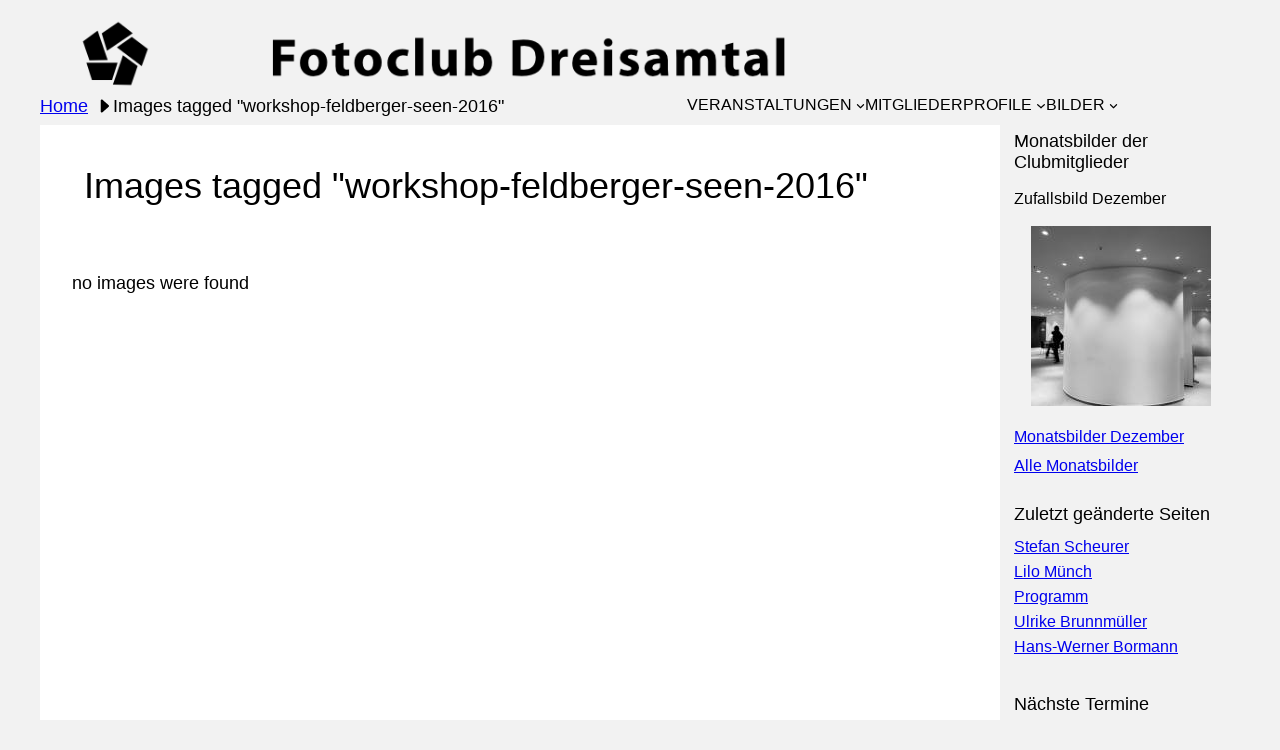

--- FILE ---
content_type: text/html; charset=UTF-8
request_url: https://www.fotoclub-dreisamtal.de/ngg_tag/workshop-feldberger-seen-2016/
body_size: 23130
content:
<!DOCTYPE html>
<html lang="de">
<head>
	<meta charset="UTF-8" />
	<meta name="viewport" content="width=device-width, initial-scale=1" />
<meta name='robots' content='max-image-preview:large' />
	<style>img:is([sizes="auto" i], [sizes^="auto," i]) { contain-intrinsic-size: 3000px 1500px }</style>
	<title>Fotoclub Dreisamtal e.V.</title>
<link rel="alternate" type="application/rss+xml" title="Fotoclub Dreisamtal e.V. &raquo; Feed" href="https://www.fotoclub-dreisamtal.de/feed/" />
<link rel="alternate" type="application/rss+xml" title="Fotoclub Dreisamtal e.V. &raquo; Kommentar-Feed" href="https://www.fotoclub-dreisamtal.de/comments/feed/" />
<script>
window._wpemojiSettings = {"baseUrl":"https:\/\/s.w.org\/images\/core\/emoji\/16.0.1\/72x72\/","ext":".png","svgUrl":"https:\/\/s.w.org\/images\/core\/emoji\/16.0.1\/svg\/","svgExt":".svg","source":{"concatemoji":"https:\/\/www.fotoclub-dreisamtal.de\/hpneu\/wp-includes\/js\/wp-emoji-release.min.js?ver=6.8.3"}};
/*! This file is auto-generated */
!function(s,n){var o,i,e;function c(e){try{var t={supportTests:e,timestamp:(new Date).valueOf()};sessionStorage.setItem(o,JSON.stringify(t))}catch(e){}}function p(e,t,n){e.clearRect(0,0,e.canvas.width,e.canvas.height),e.fillText(t,0,0);var t=new Uint32Array(e.getImageData(0,0,e.canvas.width,e.canvas.height).data),a=(e.clearRect(0,0,e.canvas.width,e.canvas.height),e.fillText(n,0,0),new Uint32Array(e.getImageData(0,0,e.canvas.width,e.canvas.height).data));return t.every(function(e,t){return e===a[t]})}function u(e,t){e.clearRect(0,0,e.canvas.width,e.canvas.height),e.fillText(t,0,0);for(var n=e.getImageData(16,16,1,1),a=0;a<n.data.length;a++)if(0!==n.data[a])return!1;return!0}function f(e,t,n,a){switch(t){case"flag":return n(e,"\ud83c\udff3\ufe0f\u200d\u26a7\ufe0f","\ud83c\udff3\ufe0f\u200b\u26a7\ufe0f")?!1:!n(e,"\ud83c\udde8\ud83c\uddf6","\ud83c\udde8\u200b\ud83c\uddf6")&&!n(e,"\ud83c\udff4\udb40\udc67\udb40\udc62\udb40\udc65\udb40\udc6e\udb40\udc67\udb40\udc7f","\ud83c\udff4\u200b\udb40\udc67\u200b\udb40\udc62\u200b\udb40\udc65\u200b\udb40\udc6e\u200b\udb40\udc67\u200b\udb40\udc7f");case"emoji":return!a(e,"\ud83e\udedf")}return!1}function g(e,t,n,a){var r="undefined"!=typeof WorkerGlobalScope&&self instanceof WorkerGlobalScope?new OffscreenCanvas(300,150):s.createElement("canvas"),o=r.getContext("2d",{willReadFrequently:!0}),i=(o.textBaseline="top",o.font="600 32px Arial",{});return e.forEach(function(e){i[e]=t(o,e,n,a)}),i}function t(e){var t=s.createElement("script");t.src=e,t.defer=!0,s.head.appendChild(t)}"undefined"!=typeof Promise&&(o="wpEmojiSettingsSupports",i=["flag","emoji"],n.supports={everything:!0,everythingExceptFlag:!0},e=new Promise(function(e){s.addEventListener("DOMContentLoaded",e,{once:!0})}),new Promise(function(t){var n=function(){try{var e=JSON.parse(sessionStorage.getItem(o));if("object"==typeof e&&"number"==typeof e.timestamp&&(new Date).valueOf()<e.timestamp+604800&&"object"==typeof e.supportTests)return e.supportTests}catch(e){}return null}();if(!n){if("undefined"!=typeof Worker&&"undefined"!=typeof OffscreenCanvas&&"undefined"!=typeof URL&&URL.createObjectURL&&"undefined"!=typeof Blob)try{var e="postMessage("+g.toString()+"("+[JSON.stringify(i),f.toString(),p.toString(),u.toString()].join(",")+"));",a=new Blob([e],{type:"text/javascript"}),r=new Worker(URL.createObjectURL(a),{name:"wpTestEmojiSupports"});return void(r.onmessage=function(e){c(n=e.data),r.terminate(),t(n)})}catch(e){}c(n=g(i,f,p,u))}t(n)}).then(function(e){for(var t in e)n.supports[t]=e[t],n.supports.everything=n.supports.everything&&n.supports[t],"flag"!==t&&(n.supports.everythingExceptFlag=n.supports.everythingExceptFlag&&n.supports[t]);n.supports.everythingExceptFlag=n.supports.everythingExceptFlag&&!n.supports.flag,n.DOMReady=!1,n.readyCallback=function(){n.DOMReady=!0}}).then(function(){return e}).then(function(){var e;n.supports.everything||(n.readyCallback(),(e=n.source||{}).concatemoji?t(e.concatemoji):e.wpemoji&&e.twemoji&&(t(e.twemoji),t(e.wpemoji)))}))}((window,document),window._wpemojiSettings);
</script>
<style id='wp-block-site-logo-inline-css'>
.wp-block-site-logo{box-sizing:border-box;line-height:0}.wp-block-site-logo a{display:inline-block;line-height:0}.wp-block-site-logo.is-default-size img{height:auto;width:120px}.wp-block-site-logo img{height:auto;max-width:100%}.wp-block-site-logo a,.wp-block-site-logo img{border-radius:inherit}.wp-block-site-logo.aligncenter{margin-left:auto;margin-right:auto;text-align:center}:root :where(.wp-block-site-logo.is-style-rounded){border-radius:9999px}
</style>
<style id='boldblocks-breadcrumb-block-style-inline-css'>
.wp-block-boldblocks-breadcrumb-block ol{display:flex;flex-wrap:wrap;gap:var(--bb--crumb-gap,.4em);list-style:none;margin:0;padding:0}.wp-block-boldblocks-breadcrumb-block ol li{align-items:center;display:flex}.wp-block-boldblocks-breadcrumb-block ol li .sep{display:flex;line-height:1;margin-left:var(--bb--crumb-gap,.4em)}.wp-block-boldblocks-breadcrumb-block ol li:before{display:none}.wp-block-boldblocks-breadcrumb-block ol li.breadcrumb-item{margin:0;padding:0}.wp-block-boldblocks-breadcrumb-block .breadcrumb-item-name{word-break:break-word}.wp-block-boldblocks-breadcrumb-block.hide-current-page .breadcrumb-item--current,.wp-block-boldblocks-breadcrumb-block.hide-current-page .breadcrumb-item--parent .sep,.wp-block-boldblocks-breadcrumb-block.hide-home-page .breadcrumb-item--home{display:none}

</style>
<style id='wp-block-navigation-link-inline-css'>
.wp-block-navigation .wp-block-navigation-item__label{overflow-wrap:break-word}.wp-block-navigation .wp-block-navigation-item__description{display:none}.link-ui-tools{border-top:1px solid #f0f0f0;padding:8px}.link-ui-block-inserter{padding-top:8px}.link-ui-block-inserter__back{margin-left:8px;text-transform:uppercase}
</style>
<link rel='stylesheet' id='wp-block-navigation-css' href='https://www.fotoclub-dreisamtal.de/hpneu/wp-includes/blocks/navigation/style.min.css?ver=6.8.3' media='all' />
<style id='wp-block-group-inline-css'>
.wp-block-group{box-sizing:border-box}:where(.wp-block-group.wp-block-group-is-layout-constrained){position:relative}
</style>
<style id='wp-block-columns-inline-css'>
.wp-block-columns{align-items:normal!important;box-sizing:border-box;display:flex;flex-wrap:wrap!important}@media (min-width:782px){.wp-block-columns{flex-wrap:nowrap!important}}.wp-block-columns.are-vertically-aligned-top{align-items:flex-start}.wp-block-columns.are-vertically-aligned-center{align-items:center}.wp-block-columns.are-vertically-aligned-bottom{align-items:flex-end}@media (max-width:781px){.wp-block-columns:not(.is-not-stacked-on-mobile)>.wp-block-column{flex-basis:100%!important}}@media (min-width:782px){.wp-block-columns:not(.is-not-stacked-on-mobile)>.wp-block-column{flex-basis:0;flex-grow:1}.wp-block-columns:not(.is-not-stacked-on-mobile)>.wp-block-column[style*=flex-basis]{flex-grow:0}}.wp-block-columns.is-not-stacked-on-mobile{flex-wrap:nowrap!important}.wp-block-columns.is-not-stacked-on-mobile>.wp-block-column{flex-basis:0;flex-grow:1}.wp-block-columns.is-not-stacked-on-mobile>.wp-block-column[style*=flex-basis]{flex-grow:0}:where(.wp-block-columns){margin-bottom:1.75em}:where(.wp-block-columns.has-background){padding:1.25em 2.375em}.wp-block-column{flex-grow:1;min-width:0;overflow-wrap:break-word;word-break:break-word}.wp-block-column.is-vertically-aligned-top{align-self:flex-start}.wp-block-column.is-vertically-aligned-center{align-self:center}.wp-block-column.is-vertically-aligned-bottom{align-self:flex-end}.wp-block-column.is-vertically-aligned-stretch{align-self:stretch}.wp-block-column.is-vertically-aligned-bottom,.wp-block-column.is-vertically-aligned-center,.wp-block-column.is-vertically-aligned-top{width:100%}
</style>
<link rel='stylesheet' id='wp-components-css' href='https://www.fotoclub-dreisamtal.de/hpneu/wp-includes/css/dist/components/style.min.css?ver=6.8.3' media='all' />
<link rel='stylesheet' id='wp-preferences-css' href='https://www.fotoclub-dreisamtal.de/hpneu/wp-includes/css/dist/preferences/style.min.css?ver=6.8.3' media='all' />
<link rel='stylesheet' id='wp-block-editor-css' href='https://www.fotoclub-dreisamtal.de/hpneu/wp-includes/css/dist/block-editor/style.min.css?ver=6.8.3' media='all' />
<link rel='stylesheet' id='wp-reusable-blocks-css' href='https://www.fotoclub-dreisamtal.de/hpneu/wp-includes/css/dist/reusable-blocks/style.min.css?ver=6.8.3' media='all' />
<link rel='stylesheet' id='wp-patterns-css' href='https://www.fotoclub-dreisamtal.de/hpneu/wp-includes/css/dist/patterns/style.min.css?ver=6.8.3' media='all' />
<link rel='stylesheet' id='wp-editor-css' href='https://www.fotoclub-dreisamtal.de/hpneu/wp-includes/css/dist/editor/style.min.css?ver=6.8.3' media='all' />
<link rel='stylesheet' id='sticky_block-css-css' href='https://www.fotoclub-dreisamtal.de/hpneu/wp-content/plugins/sticky-block/dist/blocks.style.build.css?ver=1.11.1' media='all' />
<style id='wp-block-post-featured-image-inline-css'>
.wp-block-post-featured-image{margin-left:0;margin-right:0}.wp-block-post-featured-image a{display:block;height:100%}.wp-block-post-featured-image :where(img){box-sizing:border-box;height:auto;max-width:100%;vertical-align:bottom;width:100%}.wp-block-post-featured-image.alignfull img,.wp-block-post-featured-image.alignwide img{width:100%}.wp-block-post-featured-image .wp-block-post-featured-image__overlay.has-background-dim{background-color:#000;inset:0;position:absolute}.wp-block-post-featured-image{position:relative}.wp-block-post-featured-image .wp-block-post-featured-image__overlay.has-background-gradient{background-color:initial}.wp-block-post-featured-image .wp-block-post-featured-image__overlay.has-background-dim-0{opacity:0}.wp-block-post-featured-image .wp-block-post-featured-image__overlay.has-background-dim-10{opacity:.1}.wp-block-post-featured-image .wp-block-post-featured-image__overlay.has-background-dim-20{opacity:.2}.wp-block-post-featured-image .wp-block-post-featured-image__overlay.has-background-dim-30{opacity:.3}.wp-block-post-featured-image .wp-block-post-featured-image__overlay.has-background-dim-40{opacity:.4}.wp-block-post-featured-image .wp-block-post-featured-image__overlay.has-background-dim-50{opacity:.5}.wp-block-post-featured-image .wp-block-post-featured-image__overlay.has-background-dim-60{opacity:.6}.wp-block-post-featured-image .wp-block-post-featured-image__overlay.has-background-dim-70{opacity:.7}.wp-block-post-featured-image .wp-block-post-featured-image__overlay.has-background-dim-80{opacity:.8}.wp-block-post-featured-image .wp-block-post-featured-image__overlay.has-background-dim-90{opacity:.9}.wp-block-post-featured-image .wp-block-post-featured-image__overlay.has-background-dim-100{opacity:1}.wp-block-post-featured-image:where(.alignleft,.alignright){width:100%}
</style>
<style id='wp-block-post-title-inline-css'>
.wp-block-post-title{box-sizing:border-box;word-break:break-word}.wp-block-post-title :where(a){display:inline-block;font-family:inherit;font-size:inherit;font-style:inherit;font-weight:inherit;letter-spacing:inherit;line-height:inherit;text-decoration:inherit}
</style>
<link rel='stylesheet' id='ngg_trigger_buttons-css' href='https://www.fotoclub-dreisamtal.de/hpneu/wp-content/plugins/nextgen-gallery/static/GalleryDisplay/trigger_buttons.css?ver=3.59.12' media='all' />
<link rel='stylesheet' id='photocrati-nextgen_pro_lightbox-0-css' href='https://www.fotoclub-dreisamtal.de/hpneu/wp-content/plugins/nextgen-gallery-plus/static/Lightbox/style.css?ver=3.59.12' media='all' />
<link rel='stylesheet' id='photocrati-nextgen_pro_lightbox-1-css' href='https://www.fotoclub-dreisamtal.de/hpneu/wp-content/plugins/nextgen-gallery-plus/static/Lightbox/theme/galleria.nextgen_pro_lightbox.css?ver=3.59.12' media='all' />
<link rel='stylesheet' id='fontawesome_v4_shim_style-css' href='https://www.fotoclub-dreisamtal.de/hpneu/wp-content/plugins/nextgen-gallery/static/FontAwesome/css/v4-shims.min.css?ver=6.8.3' media='all' />
<link rel='stylesheet' id='fontawesome-css' href='https://www.fotoclub-dreisamtal.de/hpneu/wp-content/plugins/nextgen-gallery/static/FontAwesome/css/all.min.css?ver=6.8.3' media='all' />
<link rel='stylesheet' id='animations.css-css' href='https://www.fotoclub-dreisamtal.de/hpneu/wp-content/plugins/nextgen-gallery-plus/static/Display/Animations/animate.min.css?ver=4.1.1' media='all' />
<link rel='stylesheet' id='nextgen_pagination_style-css' href='https://www.fotoclub-dreisamtal.de/hpneu/wp-content/plugins/nextgen-gallery/static/GalleryDisplay/pagination_style.css?ver=3.59.12' media='all' />
<link rel='stylesheet' id='nextgen_basic_thumbnails_style-css' href='https://www.fotoclub-dreisamtal.de/hpneu/wp-content/plugins/nextgen-gallery/static/Thumbnails/nextgen_basic_thumbnails.css?ver=3.59.12' media='all' />
<style id='wp-block-post-content-inline-css'>
.wp-block-post-content{display:flow-root}
</style>
<style id='wp-block-heading-inline-css'>
h1.has-background,h2.has-background,h3.has-background,h4.has-background,h5.has-background,h6.has-background{padding:1.25em 2.375em}h1.has-text-align-left[style*=writing-mode]:where([style*=vertical-lr]),h1.has-text-align-right[style*=writing-mode]:where([style*=vertical-rl]),h2.has-text-align-left[style*=writing-mode]:where([style*=vertical-lr]),h2.has-text-align-right[style*=writing-mode]:where([style*=vertical-rl]),h3.has-text-align-left[style*=writing-mode]:where([style*=vertical-lr]),h3.has-text-align-right[style*=writing-mode]:where([style*=vertical-rl]),h4.has-text-align-left[style*=writing-mode]:where([style*=vertical-lr]),h4.has-text-align-right[style*=writing-mode]:where([style*=vertical-rl]),h5.has-text-align-left[style*=writing-mode]:where([style*=vertical-lr]),h5.has-text-align-right[style*=writing-mode]:where([style*=vertical-rl]),h6.has-text-align-left[style*=writing-mode]:where([style*=vertical-lr]),h6.has-text-align-right[style*=writing-mode]:where([style*=vertical-rl]){rotate:180deg}
</style>
<style id='wp-block-spacer-inline-css'>
.wp-block-spacer{clear:both}
</style>
<style id='wp-block-paragraph-inline-css'>
.is-small-text{font-size:.875em}.is-regular-text{font-size:1em}.is-large-text{font-size:2.25em}.is-larger-text{font-size:3em}.has-drop-cap:not(:focus):first-letter{float:left;font-size:8.4em;font-style:normal;font-weight:100;line-height:.68;margin:.05em .1em 0 0;text-transform:uppercase}body.rtl .has-drop-cap:not(:focus):first-letter{float:none;margin-left:.1em}p.has-drop-cap.has-background{overflow:hidden}:root :where(p.has-background){padding:1.25em 2.375em}:where(p.has-text-color:not(.has-link-color)) a{color:inherit}p.has-text-align-left[style*="writing-mode:vertical-lr"],p.has-text-align-right[style*="writing-mode:vertical-rl"]{rotate:180deg}
</style>
<style id='wp-block-loginout-inline-css'>
.wp-block-loginout{box-sizing:border-box}
</style>
<style id='wp-block-site-title-inline-css'>
.wp-block-site-title{box-sizing:border-box}.wp-block-site-title :where(a){color:inherit;font-family:inherit;font-size:inherit;font-style:inherit;font-weight:inherit;letter-spacing:inherit;line-height:inherit;text-decoration:inherit}
</style>
<style id='wp-emoji-styles-inline-css'>

	img.wp-smiley, img.emoji {
		display: inline !important;
		border: none !important;
		box-shadow: none !important;
		height: 1em !important;
		width: 1em !important;
		margin: 0 0.07em !important;
		vertical-align: -0.1em !important;
		background: none !important;
		padding: 0 !important;
	}
</style>
<style id='wp-block-library-inline-css'>
:root{--wp-admin-theme-color:#007cba;--wp-admin-theme-color--rgb:0,124,186;--wp-admin-theme-color-darker-10:#006ba1;--wp-admin-theme-color-darker-10--rgb:0,107,161;--wp-admin-theme-color-darker-20:#005a87;--wp-admin-theme-color-darker-20--rgb:0,90,135;--wp-admin-border-width-focus:2px;--wp-block-synced-color:#7a00df;--wp-block-synced-color--rgb:122,0,223;--wp-bound-block-color:var(--wp-block-synced-color)}@media (min-resolution:192dpi){:root{--wp-admin-border-width-focus:1.5px}}.wp-element-button{cursor:pointer}:root{--wp--preset--font-size--normal:16px;--wp--preset--font-size--huge:42px}:root .has-very-light-gray-background-color{background-color:#eee}:root .has-very-dark-gray-background-color{background-color:#313131}:root .has-very-light-gray-color{color:#eee}:root .has-very-dark-gray-color{color:#313131}:root .has-vivid-green-cyan-to-vivid-cyan-blue-gradient-background{background:linear-gradient(135deg,#00d084,#0693e3)}:root .has-purple-crush-gradient-background{background:linear-gradient(135deg,#34e2e4,#4721fb 50%,#ab1dfe)}:root .has-hazy-dawn-gradient-background{background:linear-gradient(135deg,#faaca8,#dad0ec)}:root .has-subdued-olive-gradient-background{background:linear-gradient(135deg,#fafae1,#67a671)}:root .has-atomic-cream-gradient-background{background:linear-gradient(135deg,#fdd79a,#004a59)}:root .has-nightshade-gradient-background{background:linear-gradient(135deg,#330968,#31cdcf)}:root .has-midnight-gradient-background{background:linear-gradient(135deg,#020381,#2874fc)}.has-regular-font-size{font-size:1em}.has-larger-font-size{font-size:2.625em}.has-normal-font-size{font-size:var(--wp--preset--font-size--normal)}.has-huge-font-size{font-size:var(--wp--preset--font-size--huge)}.has-text-align-center{text-align:center}.has-text-align-left{text-align:left}.has-text-align-right{text-align:right}#end-resizable-editor-section{display:none}.aligncenter{clear:both}.items-justified-left{justify-content:flex-start}.items-justified-center{justify-content:center}.items-justified-right{justify-content:flex-end}.items-justified-space-between{justify-content:space-between}.screen-reader-text{border:0;clip-path:inset(50%);height:1px;margin:-1px;overflow:hidden;padding:0;position:absolute;width:1px;word-wrap:normal!important}.screen-reader-text:focus{background-color:#ddd;clip-path:none;color:#444;display:block;font-size:1em;height:auto;left:5px;line-height:normal;padding:15px 23px 14px;text-decoration:none;top:5px;width:auto;z-index:100000}html :where(.has-border-color){border-style:solid}html :where([style*=border-top-color]){border-top-style:solid}html :where([style*=border-right-color]){border-right-style:solid}html :where([style*=border-bottom-color]){border-bottom-style:solid}html :where([style*=border-left-color]){border-left-style:solid}html :where([style*=border-width]){border-style:solid}html :where([style*=border-top-width]){border-top-style:solid}html :where([style*=border-right-width]){border-right-style:solid}html :where([style*=border-bottom-width]){border-bottom-style:solid}html :where([style*=border-left-width]){border-left-style:solid}html :where(img[class*=wp-image-]){height:auto;max-width:100%}:where(figure){margin:0 0 1em}html :where(.is-position-sticky){--wp-admin--admin-bar--position-offset:var(--wp-admin--admin-bar--height,0px)}@media screen and (max-width:600px){html :where(.is-position-sticky){--wp-admin--admin-bar--position-offset:0px}}
</style>
<style id='global-styles-inline-css'>
:root{--wp--preset--aspect-ratio--square: 1;--wp--preset--aspect-ratio--4-3: 4/3;--wp--preset--aspect-ratio--3-4: 3/4;--wp--preset--aspect-ratio--3-2: 3/2;--wp--preset--aspect-ratio--2-3: 2/3;--wp--preset--aspect-ratio--16-9: 16/9;--wp--preset--aspect-ratio--9-16: 9/16;--wp--preset--color--black: #000000;--wp--preset--color--cyan-bluish-gray: #abb8c3;--wp--preset--color--white: #ffffff;--wp--preset--color--pale-pink: #f78da7;--wp--preset--color--vivid-red: #cf2e2e;--wp--preset--color--luminous-vivid-orange: #ff6900;--wp--preset--color--luminous-vivid-amber: #fcb900;--wp--preset--color--light-green-cyan: #7bdcb5;--wp--preset--color--vivid-green-cyan: #00d084;--wp--preset--color--pale-cyan-blue: #8ed1fc;--wp--preset--color--vivid-cyan-blue: #0693e3;--wp--preset--color--vivid-purple: #9b51e0;--wp--preset--color--base: #ffffff;--wp--preset--color--contrast: #000000;--wp--preset--color--primary: #9DFF20;--wp--preset--color--secondary: #345C00;--wp--preset--color--tertiary: #F6F6F6;--wp--preset--gradient--vivid-cyan-blue-to-vivid-purple: linear-gradient(135deg,rgba(6,147,227,1) 0%,rgb(155,81,224) 100%);--wp--preset--gradient--light-green-cyan-to-vivid-green-cyan: linear-gradient(135deg,rgb(122,220,180) 0%,rgb(0,208,130) 100%);--wp--preset--gradient--luminous-vivid-amber-to-luminous-vivid-orange: linear-gradient(135deg,rgba(252,185,0,1) 0%,rgba(255,105,0,1) 100%);--wp--preset--gradient--luminous-vivid-orange-to-vivid-red: linear-gradient(135deg,rgba(255,105,0,1) 0%,rgb(207,46,46) 100%);--wp--preset--gradient--very-light-gray-to-cyan-bluish-gray: linear-gradient(135deg,rgb(238,238,238) 0%,rgb(169,184,195) 100%);--wp--preset--gradient--cool-to-warm-spectrum: linear-gradient(135deg,rgb(74,234,220) 0%,rgb(151,120,209) 20%,rgb(207,42,186) 40%,rgb(238,44,130) 60%,rgb(251,105,98) 80%,rgb(254,248,76) 100%);--wp--preset--gradient--blush-light-purple: linear-gradient(135deg,rgb(255,206,236) 0%,rgb(152,150,240) 100%);--wp--preset--gradient--blush-bordeaux: linear-gradient(135deg,rgb(254,205,165) 0%,rgb(254,45,45) 50%,rgb(107,0,62) 100%);--wp--preset--gradient--luminous-dusk: linear-gradient(135deg,rgb(255,203,112) 0%,rgb(199,81,192) 50%,rgb(65,88,208) 100%);--wp--preset--gradient--pale-ocean: linear-gradient(135deg,rgb(255,245,203) 0%,rgb(182,227,212) 50%,rgb(51,167,181) 100%);--wp--preset--gradient--electric-grass: linear-gradient(135deg,rgb(202,248,128) 0%,rgb(113,206,126) 100%);--wp--preset--gradient--midnight: linear-gradient(135deg,rgb(2,3,129) 0%,rgb(40,116,252) 100%);--wp--preset--font-size--small: clamp(0.875rem, 0.875rem + ((1vw - 0.2rem) * 0.227), 1rem);--wp--preset--font-size--medium: clamp(1rem, 1rem + ((1vw - 0.2rem) * 0.227), 1.125rem);--wp--preset--font-size--large: clamp(1.75rem, 1.75rem + ((1vw - 0.2rem) * 0.227), 1.875rem);--wp--preset--font-size--x-large: 2.25rem;--wp--preset--font-size--xx-large: clamp(6.1rem, 6.1rem + ((1vw - 0.2rem) * 7.091), 10rem);--wp--preset--font-family--dm-sans: "DM Sans", sans-serif;--wp--preset--font-family--ibm-plex-mono: 'IBM Plex Mono', monospace;--wp--preset--font-family--inter: "Inter", sans-serif;--wp--preset--font-family--system-font: -apple-system,BlinkMacSystemFont,"Segoe UI",Roboto,Oxygen-Sans,Ubuntu,Cantarell,"Helvetica Neue",sans-serif;--wp--preset--font-family--source-serif-pro: "Source Serif Pro", serif;--wp--preset--spacing--20: 0.44rem;--wp--preset--spacing--30: clamp(1.5rem, 5vw, 2rem);--wp--preset--spacing--40: clamp(1.8rem, 1.8rem + ((1vw - 0.48rem) * 2.885), 3rem);--wp--preset--spacing--50: clamp(2.5rem, 8vw, 4.5rem);--wp--preset--spacing--60: clamp(3.75rem, 10vw, 7rem);--wp--preset--spacing--70: clamp(5rem, 5.25rem + ((1vw - 0.48rem) * 9.096), 8rem);--wp--preset--spacing--80: clamp(7rem, 14vw, 11rem);--wp--preset--shadow--natural: 6px 6px 9px rgba(0, 0, 0, 0.2);--wp--preset--shadow--deep: 12px 12px 50px rgba(0, 0, 0, 0.4);--wp--preset--shadow--sharp: 6px 6px 0px rgba(0, 0, 0, 0.2);--wp--preset--shadow--outlined: 6px 6px 0px -3px rgba(255, 255, 255, 1), 6px 6px rgba(0, 0, 0, 1);--wp--preset--shadow--crisp: 6px 6px 0px rgba(0, 0, 0, 1);}:root { --wp--style--global--content-size: 650px;--wp--style--global--wide-size: 1200px; }:where(body) { margin: 0; }.wp-site-blocks { padding-top: var(--wp--style--root--padding-top); padding-bottom: var(--wp--style--root--padding-bottom); }.has-global-padding { padding-right: var(--wp--style--root--padding-right); padding-left: var(--wp--style--root--padding-left); }.has-global-padding > .alignfull { margin-right: calc(var(--wp--style--root--padding-right) * -1); margin-left: calc(var(--wp--style--root--padding-left) * -1); }.has-global-padding :where(:not(.alignfull.is-layout-flow) > .has-global-padding:not(.wp-block-block, .alignfull)) { padding-right: 0; padding-left: 0; }.has-global-padding :where(:not(.alignfull.is-layout-flow) > .has-global-padding:not(.wp-block-block, .alignfull)) > .alignfull { margin-left: 0; margin-right: 0; }.wp-site-blocks > .alignleft { float: left; margin-right: 2em; }.wp-site-blocks > .alignright { float: right; margin-left: 2em; }.wp-site-blocks > .aligncenter { justify-content: center; margin-left: auto; margin-right: auto; }:where(.wp-site-blocks) > * { margin-block-start: 0.6rem; margin-block-end: 0; }:where(.wp-site-blocks) > :first-child { margin-block-start: 0; }:where(.wp-site-blocks) > :last-child { margin-block-end: 0; }:root { --wp--style--block-gap: 0.6rem; }:root :where(.is-layout-flow) > :first-child{margin-block-start: 0;}:root :where(.is-layout-flow) > :last-child{margin-block-end: 0;}:root :where(.is-layout-flow) > *{margin-block-start: 0.6rem;margin-block-end: 0;}:root :where(.is-layout-constrained) > :first-child{margin-block-start: 0;}:root :where(.is-layout-constrained) > :last-child{margin-block-end: 0;}:root :where(.is-layout-constrained) > *{margin-block-start: 0.6rem;margin-block-end: 0;}:root :where(.is-layout-flex){gap: 0.6rem;}:root :where(.is-layout-grid){gap: 0.6rem;}.is-layout-flow > .alignleft{float: left;margin-inline-start: 0;margin-inline-end: 2em;}.is-layout-flow > .alignright{float: right;margin-inline-start: 2em;margin-inline-end: 0;}.is-layout-flow > .aligncenter{margin-left: auto !important;margin-right: auto !important;}.is-layout-constrained > .alignleft{float: left;margin-inline-start: 0;margin-inline-end: 2em;}.is-layout-constrained > .alignright{float: right;margin-inline-start: 2em;margin-inline-end: 0;}.is-layout-constrained > .aligncenter{margin-left: auto !important;margin-right: auto !important;}.is-layout-constrained > :where(:not(.alignleft):not(.alignright):not(.alignfull)){max-width: var(--wp--style--global--content-size);margin-left: auto !important;margin-right: auto !important;}.is-layout-constrained > .alignwide{max-width: var(--wp--style--global--wide-size);}body .is-layout-flex{display: flex;}.is-layout-flex{flex-wrap: wrap;align-items: center;}.is-layout-flex > :is(*, div){margin: 0;}body .is-layout-grid{display: grid;}.is-layout-grid > :is(*, div){margin: 0;}body{background-color: var(--wp--preset--color--base);color: var(--wp--preset--color--contrast);font-family: var(--wp--preset--font-family--system-font);font-size: var(--wp--preset--font-size--medium);line-height: 1.6;--wp--style--root--padding-top: var(--wp--preset--spacing--40);--wp--style--root--padding-right: var(--wp--preset--spacing--30);--wp--style--root--padding-bottom: var(--wp--preset--spacing--40);--wp--style--root--padding-left: var(--wp--preset--spacing--30);}a:where(:not(.wp-element-button)){color: var(--wp--preset--color--contrast);text-decoration: underline;}:root :where(a:where(:not(.wp-element-button)):hover){text-decoration: none;}:root :where(a:where(:not(.wp-element-button)):focus){text-decoration: underline dashed;}:root :where(a:where(:not(.wp-element-button)):active){color: var(--wp--preset--color--secondary);text-decoration: none;}h1, h2, h3, h4, h5, h6{font-weight: 400;line-height: 1.4;}h1{font-size: clamp(2.032rem, 2.032rem + ((1vw - 0.2rem) * 2.896), 3.625rem);line-height: 1.2;}h2{font-size: clamp(2.625rem, calc(2.625rem + ((1vw - 0.48rem) * 8.4135)), 3.25rem);line-height: 1.2;}h3{font-size: var(--wp--preset--font-size--x-large);}h4{font-size: var(--wp--preset--font-size--large);}h5{font-size: var(--wp--preset--font-size--medium);font-weight: 700;text-transform: uppercase;}h6{font-size: var(--wp--preset--font-size--medium);text-transform: uppercase;}:root :where(.wp-element-button, .wp-block-button__link){background-color: var(--wp--preset--color--primary);border-radius: 0;border-width: 0;color: var(--wp--preset--color--contrast);font-family: inherit;font-size: inherit;line-height: inherit;padding: calc(0.667em + 2px) calc(1.333em + 2px);text-decoration: none;}:root :where(.wp-element-button:visited, .wp-block-button__link:visited){color: var(--wp--preset--color--contrast);}:root :where(.wp-element-button:hover, .wp-block-button__link:hover){background-color: var(--wp--preset--color--contrast);color: var(--wp--preset--color--base);}:root :where(.wp-element-button:focus, .wp-block-button__link:focus){background-color: var(--wp--preset--color--contrast);color: var(--wp--preset--color--base);}:root :where(.wp-element-button:active, .wp-block-button__link:active){background-color: var(--wp--preset--color--secondary);color: var(--wp--preset--color--base);}.has-black-color{color: var(--wp--preset--color--black) !important;}.has-cyan-bluish-gray-color{color: var(--wp--preset--color--cyan-bluish-gray) !important;}.has-white-color{color: var(--wp--preset--color--white) !important;}.has-pale-pink-color{color: var(--wp--preset--color--pale-pink) !important;}.has-vivid-red-color{color: var(--wp--preset--color--vivid-red) !important;}.has-luminous-vivid-orange-color{color: var(--wp--preset--color--luminous-vivid-orange) !important;}.has-luminous-vivid-amber-color{color: var(--wp--preset--color--luminous-vivid-amber) !important;}.has-light-green-cyan-color{color: var(--wp--preset--color--light-green-cyan) !important;}.has-vivid-green-cyan-color{color: var(--wp--preset--color--vivid-green-cyan) !important;}.has-pale-cyan-blue-color{color: var(--wp--preset--color--pale-cyan-blue) !important;}.has-vivid-cyan-blue-color{color: var(--wp--preset--color--vivid-cyan-blue) !important;}.has-vivid-purple-color{color: var(--wp--preset--color--vivid-purple) !important;}.has-base-color{color: var(--wp--preset--color--base) !important;}.has-contrast-color{color: var(--wp--preset--color--contrast) !important;}.has-primary-color{color: var(--wp--preset--color--primary) !important;}.has-secondary-color{color: var(--wp--preset--color--secondary) !important;}.has-tertiary-color{color: var(--wp--preset--color--tertiary) !important;}.has-black-background-color{background-color: var(--wp--preset--color--black) !important;}.has-cyan-bluish-gray-background-color{background-color: var(--wp--preset--color--cyan-bluish-gray) !important;}.has-white-background-color{background-color: var(--wp--preset--color--white) !important;}.has-pale-pink-background-color{background-color: var(--wp--preset--color--pale-pink) !important;}.has-vivid-red-background-color{background-color: var(--wp--preset--color--vivid-red) !important;}.has-luminous-vivid-orange-background-color{background-color: var(--wp--preset--color--luminous-vivid-orange) !important;}.has-luminous-vivid-amber-background-color{background-color: var(--wp--preset--color--luminous-vivid-amber) !important;}.has-light-green-cyan-background-color{background-color: var(--wp--preset--color--light-green-cyan) !important;}.has-vivid-green-cyan-background-color{background-color: var(--wp--preset--color--vivid-green-cyan) !important;}.has-pale-cyan-blue-background-color{background-color: var(--wp--preset--color--pale-cyan-blue) !important;}.has-vivid-cyan-blue-background-color{background-color: var(--wp--preset--color--vivid-cyan-blue) !important;}.has-vivid-purple-background-color{background-color: var(--wp--preset--color--vivid-purple) !important;}.has-base-background-color{background-color: var(--wp--preset--color--base) !important;}.has-contrast-background-color{background-color: var(--wp--preset--color--contrast) !important;}.has-primary-background-color{background-color: var(--wp--preset--color--primary) !important;}.has-secondary-background-color{background-color: var(--wp--preset--color--secondary) !important;}.has-tertiary-background-color{background-color: var(--wp--preset--color--tertiary) !important;}.has-black-border-color{border-color: var(--wp--preset--color--black) !important;}.has-cyan-bluish-gray-border-color{border-color: var(--wp--preset--color--cyan-bluish-gray) !important;}.has-white-border-color{border-color: var(--wp--preset--color--white) !important;}.has-pale-pink-border-color{border-color: var(--wp--preset--color--pale-pink) !important;}.has-vivid-red-border-color{border-color: var(--wp--preset--color--vivid-red) !important;}.has-luminous-vivid-orange-border-color{border-color: var(--wp--preset--color--luminous-vivid-orange) !important;}.has-luminous-vivid-amber-border-color{border-color: var(--wp--preset--color--luminous-vivid-amber) !important;}.has-light-green-cyan-border-color{border-color: var(--wp--preset--color--light-green-cyan) !important;}.has-vivid-green-cyan-border-color{border-color: var(--wp--preset--color--vivid-green-cyan) !important;}.has-pale-cyan-blue-border-color{border-color: var(--wp--preset--color--pale-cyan-blue) !important;}.has-vivid-cyan-blue-border-color{border-color: var(--wp--preset--color--vivid-cyan-blue) !important;}.has-vivid-purple-border-color{border-color: var(--wp--preset--color--vivid-purple) !important;}.has-base-border-color{border-color: var(--wp--preset--color--base) !important;}.has-contrast-border-color{border-color: var(--wp--preset--color--contrast) !important;}.has-primary-border-color{border-color: var(--wp--preset--color--primary) !important;}.has-secondary-border-color{border-color: var(--wp--preset--color--secondary) !important;}.has-tertiary-border-color{border-color: var(--wp--preset--color--tertiary) !important;}.has-vivid-cyan-blue-to-vivid-purple-gradient-background{background: var(--wp--preset--gradient--vivid-cyan-blue-to-vivid-purple) !important;}.has-light-green-cyan-to-vivid-green-cyan-gradient-background{background: var(--wp--preset--gradient--light-green-cyan-to-vivid-green-cyan) !important;}.has-luminous-vivid-amber-to-luminous-vivid-orange-gradient-background{background: var(--wp--preset--gradient--luminous-vivid-amber-to-luminous-vivid-orange) !important;}.has-luminous-vivid-orange-to-vivid-red-gradient-background{background: var(--wp--preset--gradient--luminous-vivid-orange-to-vivid-red) !important;}.has-very-light-gray-to-cyan-bluish-gray-gradient-background{background: var(--wp--preset--gradient--very-light-gray-to-cyan-bluish-gray) !important;}.has-cool-to-warm-spectrum-gradient-background{background: var(--wp--preset--gradient--cool-to-warm-spectrum) !important;}.has-blush-light-purple-gradient-background{background: var(--wp--preset--gradient--blush-light-purple) !important;}.has-blush-bordeaux-gradient-background{background: var(--wp--preset--gradient--blush-bordeaux) !important;}.has-luminous-dusk-gradient-background{background: var(--wp--preset--gradient--luminous-dusk) !important;}.has-pale-ocean-gradient-background{background: var(--wp--preset--gradient--pale-ocean) !important;}.has-electric-grass-gradient-background{background: var(--wp--preset--gradient--electric-grass) !important;}.has-midnight-gradient-background{background: var(--wp--preset--gradient--midnight) !important;}.has-small-font-size{font-size: var(--wp--preset--font-size--small) !important;}.has-medium-font-size{font-size: var(--wp--preset--font-size--medium) !important;}.has-large-font-size{font-size: var(--wp--preset--font-size--large) !important;}.has-x-large-font-size{font-size: var(--wp--preset--font-size--x-large) !important;}.has-xx-large-font-size{font-size: var(--wp--preset--font-size--xx-large) !important;}.has-dm-sans-font-family{font-family: var(--wp--preset--font-family--dm-sans) !important;}.has-ibm-plex-mono-font-family{font-family: var(--wp--preset--font-family--ibm-plex-mono) !important;}.has-inter-font-family{font-family: var(--wp--preset--font-family--inter) !important;}.has-system-font-font-family{font-family: var(--wp--preset--font-family--system-font) !important;}.has-source-serif-pro-font-family{font-family: var(--wp--preset--font-family--source-serif-pro) !important;}body {background-color: #f2f2f2}
.wp-site-blocks {padding-top: 0}
.wp-block-post-title a:where(:not(.wp-element-button)):hover {
	text-decoration: none;}
a:where(:not(.wp-element-button)) {
    text-decoration: none;
}
.zerogap ul.wp-block-post-template.is-flex-container {gap: 0}
.zerogap ul.wp-block-post-template.is-flex-container.is-flex-container.columns-5>li {width: 20%}
.em-cal-day-date.colored a {background-color: #fc9!important}
.nobullet ul {list-style-type:none; margin: 0;
	padding: 0;}
div.em-event.em-item {display: inline!important;}
div.em-item-info {border: none!important}ul.submen {
top: inherit !important;
bottom: 100% !important;
}

.em-view-container p {
margin-bottom: -25px;
}
:root :where(.wp-block-navigation){font-size: var(--wp--preset--font-size--small);font-style: normal;font-weight: 500;}
:root :where(.wp-block-navigation a:where(:not(.wp-element-button))){text-decoration: none;}
:root :where(.wp-block-navigation a:where(:not(.wp-element-button)):hover){text-decoration: underline;}
:root :where(.wp-block-navigation a:where(:not(.wp-element-button)):focus){text-decoration: underline dashed;}
:root :where(.wp-block-navigation a:where(:not(.wp-element-button)):active){text-decoration: none;}
:root :where(.wp-block-post-content a:where(:not(.wp-element-button))){color: var(--wp--preset--color--secondary);}
:root :where(.wp-block-post-title){font-weight: 400;margin-top: 1.25rem;margin-bottom: 1.25rem;}
:root :where(.wp-block-post-title a:where(:not(.wp-element-button))){text-decoration: none;}
:root :where(.wp-block-post-title a:where(:not(.wp-element-button)):hover){text-decoration: underline;}
:root :where(.wp-block-post-title a:where(:not(.wp-element-button)):focus){text-decoration: underline dashed;}
:root :where(.wp-block-post-title a:where(:not(.wp-element-button)):active){color: var(--wp--preset--color--secondary);text-decoration: none;}
:root :where(.wp-block-site-title){font-size: var(--wp--preset--font-size--medium);font-weight: normal;line-height: 1.4;}
:root :where(.wp-block-site-title a:where(:not(.wp-element-button))){text-decoration: none;}
:root :where(.wp-block-site-title a:where(:not(.wp-element-button)):hover){text-decoration: underline;}
:root :where(.wp-block-site-title a:where(:not(.wp-element-button)):focus){text-decoration: underline dashed;}
:root :where(.wp-block-site-title a:where(:not(.wp-element-button)):active){color: var(--wp--preset--color--secondary);text-decoration: none;}
</style>
<style id='core-block-supports-inline-css'>
.wp-container-core-navigation-is-layout-8fe59304{gap:var(--wp--preset--spacing--30);justify-content:center;}.wp-container-core-group-is-layout-b3682c6a > :where(:not(.alignleft):not(.alignright):not(.alignfull)){margin-right:0 !important;}.wp-container-core-group-is-layout-b3682c6a > *{margin-block-start:0;margin-block-end:0;}.wp-container-core-group-is-layout-b3682c6a > * + *{margin-block-start:0;margin-block-end:0;}.wp-container-core-columns-is-layout-3a86c7ac{flex-wrap:nowrap;}.wp-container-core-group-is-layout-8db63fba > :where(:not(.alignleft):not(.alignright):not(.alignfull)){max-width:1600px;margin-left:0 !important;margin-right:auto !important;}.wp-container-core-group-is-layout-8db63fba > .alignwide{max-width:1600px;}.wp-container-core-group-is-layout-8db63fba .alignfull{max-width:none;}.wp-container-core-group-is-layout-8db63fba > .alignfull{margin-right:calc(0px * -1);margin-left:calc(0px * -1);}.wp-container-core-group-is-layout-8db63fba > *{margin-block-start:0;margin-block-end:0;}.wp-container-core-group-is-layout-8db63fba > * + *{margin-block-start:0;margin-block-end:0;}.wp-container-core-group-is-layout-8c577966 > :where(:not(.alignleft):not(.alignright):not(.alignfull)){max-width:1000px;margin-left:auto !important;margin-right:auto !important;}.wp-container-core-group-is-layout-8c577966 > .alignwide{max-width:1000px;}.wp-container-core-group-is-layout-8c577966 .alignfull{max-width:none;}.wp-container-core-group-is-layout-8c577966 > .alignfull{margin-right:calc(0px * -1);margin-left:calc(0px * -1);}.wp-container-core-post-content-is-layout-704e782a > :where(:not(.alignleft):not(.alignright):not(.alignfull)){max-width:1000px;margin-left:auto !important;margin-right:auto !important;}.wp-container-core-post-content-is-layout-704e782a > .alignwide{max-width:1000px;}.wp-container-core-post-content-is-layout-704e782a .alignfull{max-width:none;}.wp-container-core-group-is-layout-6226084c > .alignfull{margin-right:calc(0px * -1);margin-left:calc(0px * -1);}.wp-container-core-column-is-layout-bab4e666 > *{margin-block-start:0;margin-block-end:0;}.wp-container-core-column-is-layout-bab4e666 > * + *{margin-block-start:0.2em;margin-block-end:0;}.wp-container-core-columns-is-layout-28f84493{flex-wrap:nowrap;}.wp-container-core-group-is-layout-57f0826f > :where(:not(.alignleft):not(.alignright):not(.alignfull)){max-width:1600px;margin-left:0 !important;margin-right:auto !important;}.wp-container-core-group-is-layout-57f0826f > .alignwide{max-width:1600px;}.wp-container-core-group-is-layout-57f0826f .alignfull{max-width:none;}.wp-container-core-group-is-layout-4f43420a{gap:3px;justify-content:flex-start;}.wp-container-core-navigation-is-layout-3beaa71f{gap:20px;justify-content:center;}.wp-container-core-columns-is-layout-61602299{flex-wrap:nowrap;}.wp-container-core-group-is-layout-79ca9124 > :where(:not(.alignleft):not(.alignright):not(.alignfull)){max-width:1600px;margin-left:auto !important;margin-right:auto !important;}.wp-container-core-group-is-layout-79ca9124 > .alignwide{max-width:1600px;}.wp-container-core-group-is-layout-79ca9124 .alignfull{max-width:none;}
</style>
<style id='wp-block-template-skip-link-inline-css'>

		.skip-link.screen-reader-text {
			border: 0;
			clip-path: inset(50%);
			height: 1px;
			margin: -1px;
			overflow: hidden;
			padding: 0;
			position: absolute !important;
			width: 1px;
			word-wrap: normal !important;
		}

		.skip-link.screen-reader-text:focus {
			background-color: #eee;
			clip-path: none;
			color: #444;
			display: block;
			font-size: 1em;
			height: auto;
			left: 5px;
			line-height: normal;
			padding: 15px 23px 14px;
			text-decoration: none;
			top: 5px;
			width: auto;
			z-index: 100000;
		}
</style>
<link rel='stylesheet' id='contact-form-7-css' href='https://www.fotoclub-dreisamtal.de/hpneu/wp-content/plugins/contact-form-7/includes/css/styles.css?ver=6.1.3' media='all' />
<link rel='stylesheet' id='events-manager-css' href='https://www.fotoclub-dreisamtal.de/hpneu/wp-content/plugins/events-manager/includes/css/events-manager.min.css?ver=7.2.2.1' media='all' />
<link rel='stylesheet' id='list-last-changes-css' href='https://www.fotoclub-dreisamtal.de/hpneu/wp-content/plugins/list-last-changes/css/list-last-changes.css?ver=6.8.3' media='all' />
<link rel='stylesheet' id='photocrati-image_protection-css-css' href='https://www.fotoclub-dreisamtal.de/hpneu/wp-content/plugins/nextgen-gallery-plus/static/Display/ImageProtection/style.css?ver=6.8.3' media='all' />
<link rel='stylesheet' id='UserAccessManagerLoginForm-css' href='https://www.fotoclub-dreisamtal.de/hpneu/wp-content/plugins/user-access-manager/assets/css/uamLoginForm.css?ver=2.2.25' media='screen' />
<script src="https://www.fotoclub-dreisamtal.de/hpneu/wp-includes/js/jquery/jquery.min.js?ver=3.7.1" id="jquery-core-js"></script>
<script src="https://www.fotoclub-dreisamtal.de/hpneu/wp-includes/js/jquery/jquery-migrate.min.js?ver=3.4.1" id="jquery-migrate-js"></script>
<script id="photocrati_ajax-js-extra">
var photocrati_ajax = {"url":"https:\/\/www.fotoclub-dreisamtal.de\/hpneu\/index.php?photocrati_ajax=1","rest_url":"https:\/\/www.fotoclub-dreisamtal.de\/wp-json\/","wp_home_url":"https:\/\/www.fotoclub-dreisamtal.de","wp_site_url":"https:\/\/www.fotoclub-dreisamtal.de\/hpneu","wp_root_url":"https:\/\/www.fotoclub-dreisamtal.de","wp_plugins_url":"https:\/\/www.fotoclub-dreisamtal.de\/hpneu\/wp-content\/plugins","wp_content_url":"https:\/\/www.fotoclub-dreisamtal.de\/hpneu\/wp-content","wp_includes_url":"https:\/\/www.fotoclub-dreisamtal.de\/hpneu\/wp-includes\/","ngg_param_slug":"nggallery","rest_nonce":"455171c9e1"};
</script>
<script src="https://www.fotoclub-dreisamtal.de/hpneu/wp-content/plugins/nextgen-gallery/static/Legacy/ajax.min.js?ver=3.59.12" id="photocrati_ajax-js"></script>
<script src="https://www.fotoclub-dreisamtal.de/hpneu/wp-content/plugins/nextgen-gallery/static/FontAwesome/js/v4-shims.min.js?ver=5.3.1" id="fontawesome_v4_shim-js"></script>
<script defer crossorigin="anonymous" data-auto-replace-svg="false" data-keep-original-source="false" data-search-pseudo-elements src="https://www.fotoclub-dreisamtal.de/hpneu/wp-content/plugins/nextgen-gallery/static/FontAwesome/js/all.min.js?ver=5.3.1" id="fontawesome-js"></script>
<script src="https://www.fotoclub-dreisamtal.de/hpneu/wp-content/plugins/nextgen-gallery-plus/static/DisplayTypes/Galleria/galleria-1.6.1.js?ver=1.6.1" id="ngg_galleria-js"></script>
<script src="https://www.fotoclub-dreisamtal.de/hpneu/wp-content/plugins/nextgen-gallery-plus/static/DisplayTypes/Galleria/ngg_galleria.js?ver=1.16.2" id="ngg_galleria_init-js"></script>
<script src="https://www.fotoclub-dreisamtal.de/hpneu/wp-content/plugins/nextgen-gallery/static/Thumbnails/nextgen_basic_thumbnails.js?ver=3.59.12" id="nextgen_basic_thumbnails_script-js"></script>
<script src="https://www.fotoclub-dreisamtal.de/hpneu/wp-includes/js/jquery/ui/core.min.js?ver=1.13.3" id="jquery-ui-core-js"></script>
<script src="https://www.fotoclub-dreisamtal.de/hpneu/wp-includes/js/jquery/ui/mouse.min.js?ver=1.13.3" id="jquery-ui-mouse-js"></script>
<script src="https://www.fotoclub-dreisamtal.de/hpneu/wp-includes/js/jquery/ui/sortable.min.js?ver=1.13.3" id="jquery-ui-sortable-js"></script>
<script src="https://www.fotoclub-dreisamtal.de/hpneu/wp-includes/js/jquery/ui/datepicker.min.js?ver=1.13.3" id="jquery-ui-datepicker-js"></script>
<script id="jquery-ui-datepicker-js-after">
jQuery(function(jQuery){jQuery.datepicker.setDefaults({"closeText":"Schlie\u00dfen","currentText":"Heute","monthNames":["Januar","Februar","M\u00e4rz","April","Mai","Juni","Juli","August","September","Oktober","November","Dezember"],"monthNamesShort":["Jan.","Feb.","M\u00e4rz","Apr.","Mai","Juni","Juli","Aug.","Sep.","Okt.","Nov.","Dez."],"nextText":"Weiter","prevText":"Zur\u00fcck","dayNames":["Sonntag","Montag","Dienstag","Mittwoch","Donnerstag","Freitag","Samstag"],"dayNamesShort":["So.","Mo.","Di.","Mi.","Do.","Fr.","Sa."],"dayNamesMin":["S","M","D","M","D","F","S"],"dateFormat":"d. MM yy","firstDay":1,"isRTL":false});});
</script>
<script src="https://www.fotoclub-dreisamtal.de/hpneu/wp-includes/js/jquery/ui/resizable.min.js?ver=1.13.3" id="jquery-ui-resizable-js"></script>
<script src="https://www.fotoclub-dreisamtal.de/hpneu/wp-includes/js/jquery/ui/draggable.min.js?ver=1.13.3" id="jquery-ui-draggable-js"></script>
<script src="https://www.fotoclub-dreisamtal.de/hpneu/wp-includes/js/jquery/ui/controlgroup.min.js?ver=1.13.3" id="jquery-ui-controlgroup-js"></script>
<script src="https://www.fotoclub-dreisamtal.de/hpneu/wp-includes/js/jquery/ui/checkboxradio.min.js?ver=1.13.3" id="jquery-ui-checkboxradio-js"></script>
<script src="https://www.fotoclub-dreisamtal.de/hpneu/wp-includes/js/jquery/ui/button.min.js?ver=1.13.3" id="jquery-ui-button-js"></script>
<script src="https://www.fotoclub-dreisamtal.de/hpneu/wp-includes/js/jquery/ui/dialog.min.js?ver=1.13.3" id="jquery-ui-dialog-js"></script>
<script id="events-manager-js-extra">
var EM = {"ajaxurl":"https:\/\/www.fotoclub-dreisamtal.de\/hpneu\/wp-admin\/admin-ajax.php","locationajaxurl":"https:\/\/www.fotoclub-dreisamtal.de\/hpneu\/wp-admin\/admin-ajax.php?action=locations_search","firstDay":"1","locale":"de","dateFormat":"yy-mm-dd","ui_css":"https:\/\/www.fotoclub-dreisamtal.de\/hpneu\/wp-content\/plugins\/events-manager\/includes\/css\/jquery-ui\/build.min.css","show24hours":"1","is_ssl":"1","autocomplete_limit":"10","calendar":{"breakpoints":{"small":560,"medium":908,"large":false}},"phone":"","datepicker":{"format":"Y-m-d","locale":"de"},"search":{"breakpoints":{"small":650,"medium":850,"full":false}},"url":"https:\/\/www.fotoclub-dreisamtal.de\/hpneu\/wp-content\/plugins\/events-manager","assets":{"input.em-uploader":{"js":{"em-uploader":{"url":"https:\/\/www.fotoclub-dreisamtal.de\/hpneu\/wp-content\/plugins\/events-manager\/includes\/js\/em-uploader.js?v=7.2.2.1","event":"em_uploader_ready","requires":"filepond"},"filepond-validate-size":"filepond\/plugins\/filepond-plugin-file-validate-size.js?v=7.2.2.1","filepond-validate-type":"filepond\/plugins\/filepond-plugin-file-validate-type.js?v=7.2.2.1","filepond-image-validate-size":"filepond\/plugins\/filepond-plugin-image-validate-size.js?v=7.2.2.1","filepond-exif-orientation":"filepond\/plugins\/filepond-plugin-image-exif-orientation.js?v=7.2.2.1","filepond-get-file":"filepond\/plugins\/filepond-plugin-get-file.js?v=7.2.2.1","filepond-plugin-image-overlay":"filepond\/plugins\/filepond-plugin-image-overlay.js?v=7.2.2.1","filepond-plugin-image-thumbnail":"filepond\/plugins\/filepond-plugin-image-thumbnail.js?v=7.2.2.1","filepond-plugin-pdf-preview-overlay":"filepond\/plugins\/filepond-plugin-pdf-preview-overlay.js?v=7.2.2.1","filepond-plugin-file-icon":"filepond\/plugins\/filepond-plugin-file-icon.js?v=7.2.2.1","filepond":{"url":"filepond\/filepond.js?v=7.2.2.1","locale":"de-de"}},"css":{"em-filepond":"filepond\/em-filepond.min.css?v=7.2.2.1","filepond-preview":"filepond\/plugins\/filepond-plugin-image-preview.min.css?v=7.2.2.1","filepond-plugin-image-overlay":"filepond\/plugins\/filepond-plugin-image-overlay.min.css?v=7.2.2.1","filepond-get-file":"filepond\/plugins\/filepond-plugin-get-file.min.css?v=7.2.2.1"}},".em-event-editor":{"js":{"event-editor":{"url":"https:\/\/www.fotoclub-dreisamtal.de\/hpneu\/wp-content\/plugins\/events-manager\/includes\/js\/events-manager-event-editor.js?v=7.2.2.1","event":"em_event_editor_ready"}},"css":{"event-editor":"https:\/\/www.fotoclub-dreisamtal.de\/hpneu\/wp-content\/plugins\/events-manager\/includes\/css\/events-manager-event-editor.min.css?v=7.2.2.1"}},".em-recurrence-sets, .em-timezone":{"js":{"luxon":{"url":"luxon\/luxon.js?v=7.2.2.1","event":"em_luxon_ready"}}},".em-booking-form, #em-booking-form, .em-booking-recurring, .em-event-booking-form":{"js":{"em-bookings":{"url":"https:\/\/www.fotoclub-dreisamtal.de\/hpneu\/wp-content\/plugins\/events-manager\/includes\/js\/bookingsform.js?v=7.2.2.1","event":"em_booking_form_js_loaded"}}},"#em-opt-archetypes":{"js":{"archetypes":"https:\/\/www.fotoclub-dreisamtal.de\/hpneu\/wp-content\/plugins\/events-manager\/includes\/js\/admin-archetype-editor.js?v=7.2.2.1","archetypes_ms":"https:\/\/www.fotoclub-dreisamtal.de\/hpneu\/wp-content\/plugins\/events-manager\/includes\/js\/admin-archetypes.js?v=7.2.2.1","qs":"qs\/qs.js?v=7.2.2.1"}}},"cached":"","uploads":{"endpoint":"https:\/\/www.fotoclub-dreisamtal.de\/wp-json\/events-manager\/v1\/uploads","nonce":"b89b4416af","delete_confirm":"Bist du sicher, dass du diese Datei l\u00f6schen m\u00f6chtest? Sie wird beim Absenden gel\u00f6scht.","images":{"max_file_size":"","image_max_width":"700","image_max_height":"700","image_min_width":"50","image_min_height":"50"},"files":{"max_file_size":"","types":{"0":"image\/gif","1":"image\/jpeg","3":"image\/png","4":"image\/heic","5":"application\/pdf","6":"application\/msword","7":"application\/x-msword","8":"application\/vnd.openxmlformats-officedocument.wordprocessingml.document","9":"text\/rtf","10":"application\/rtf","11":"application\/x-rtf","12":"application\/vnd.oasis.opendocument.text","13":"text\/plain","14":"application\/vnd.ms-excel","15":"application\/xls","16":"application\/vnd.openxmlformats-officedocument.spreadsheetml.sheet","17":"text\/csv","18":"application\/csv","20":"application\/vnd.oasis.opendocument.spreadsheet","21":"application\/vnd.ms-powerpoint","22":"application\/mspowerpoint","23":"application\/vnd.openxmlformats-officedocument.presentationml.presentation","24":"application\/vnd.oasis.opendocument.presentation"}}},"api_nonce":"455171c9e1","txt_search":"Suche","txt_searching":"Suche...","txt_loading":"Wird geladen\u00a0\u2026","event_detach_warning":"Bist du sicher, dass du diese sich wiederholende Veranstaltung herausl\u00f6sen willst? Wenn du dies tun, verlierst du alle Buchungsinformationen und die alten wiederkehrenden Veranstaltung werden gel\u00f6scht.","delete_recurrence_warning":"Bist du sicher, dass du alle Wiederholungen dieser Veranstaltung l\u00f6schen willst? Alle Veranstaltungen werden in den Papierkorb verschoben."};
</script>
<script src="https://www.fotoclub-dreisamtal.de/hpneu/wp-content/plugins/events-manager/includes/js/events-manager.js?ver=7.2.2.1" id="events-manager-js"></script>
<script src="https://www.fotoclub-dreisamtal.de/hpneu/wp-content/plugins/events-manager/includes/external/flatpickr/l10n/de.js?ver=7.2.2.1" id="em-flatpickr-localization-js"></script>
<script src="https://www.fotoclub-dreisamtal.de/hpneu/wp-content/plugins/nextgen-gallery-plus/static/Display/ImageProtection/pressure.js?ver=6.8.3" id="pressure-js"></script>
<script id="photocrati-image_protection-js-js-extra">
var photocrati_image_protection_global = {"enabled":"0"};
</script>
<script src="https://www.fotoclub-dreisamtal.de/hpneu/wp-content/plugins/nextgen-gallery-plus/static/Display/ImageProtection/main.js?ver=2.2.0" id="photocrati-image_protection-js-js"></script>
<link rel="https://api.w.org/" href="https://www.fotoclub-dreisamtal.de/wp-json/" /><link rel="alternate" title="JSON" type="application/json" href="https://www.fotoclub-dreisamtal.de/wp-json/wp/v2/pages/0" /><link rel="EditURI" type="application/rsd+xml" title="RSD" href="https://www.fotoclub-dreisamtal.de/hpneu/xmlrpc.php?rsd" />
<meta name="generator" content="WordPress 6.8.3" />
<link rel="alternate" title="oEmbed (JSON)" type="application/json+oembed" href="https://www.fotoclub-dreisamtal.de/wp-json/oembed/1.0/embed?url" />
<link rel="alternate" title="oEmbed (XML)" type="text/xml+oembed" href="https://www.fotoclub-dreisamtal.de/wp-json/oembed/1.0/embed?url&#038;format=xml" />
<script type="importmap" id="wp-importmap">
{"imports":{"@wordpress\/interactivity":"https:\/\/www.fotoclub-dreisamtal.de\/hpneu\/wp-includes\/js\/dist\/script-modules\/interactivity\/index.min.js?ver=55aebb6e0a16726baffb"}}
</script>
<script type="module" src="https://www.fotoclub-dreisamtal.de/hpneu/wp-includes/js/dist/script-modules/block-library/navigation/view.min.js?ver=61572d447d60c0aa5240" id="@wordpress/block-library/navigation/view-js-module"></script>
<link rel="modulepreload" href="https://www.fotoclub-dreisamtal.de/hpneu/wp-includes/js/dist/script-modules/interactivity/index.min.js?ver=55aebb6e0a16726baffb" id="@wordpress/interactivity-js-modulepreload"><style class='wp-fonts-local'>
@font-face{font-family:"DM Sans";font-style:normal;font-weight:400;font-display:fallback;src:url('https://www.fotoclub-dreisamtal.de/hpneu/wp-content/themes/twentytwentythree/assets/fonts/dm-sans/DMSans-Regular.woff2') format('woff2');font-stretch:normal;}
@font-face{font-family:"DM Sans";font-style:italic;font-weight:400;font-display:fallback;src:url('https://www.fotoclub-dreisamtal.de/hpneu/wp-content/themes/twentytwentythree/assets/fonts/dm-sans/DMSans-Regular-Italic.woff2') format('woff2');font-stretch:normal;}
@font-face{font-family:"DM Sans";font-style:normal;font-weight:700;font-display:fallback;src:url('https://www.fotoclub-dreisamtal.de/hpneu/wp-content/themes/twentytwentythree/assets/fonts/dm-sans/DMSans-Bold.woff2') format('woff2');font-stretch:normal;}
@font-face{font-family:"DM Sans";font-style:italic;font-weight:700;font-display:fallback;src:url('https://www.fotoclub-dreisamtal.de/hpneu/wp-content/themes/twentytwentythree/assets/fonts/dm-sans/DMSans-Bold-Italic.woff2') format('woff2');font-stretch:normal;}
@font-face{font-family:"IBM Plex Mono";font-style:normal;font-weight:300;font-display:block;src:url('https://www.fotoclub-dreisamtal.de/hpneu/wp-content/themes/twentytwentythree/assets/fonts/ibm-plex-mono/IBMPlexMono-Light.woff2') format('woff2');font-stretch:normal;}
@font-face{font-family:"IBM Plex Mono";font-style:normal;font-weight:400;font-display:block;src:url('https://www.fotoclub-dreisamtal.de/hpneu/wp-content/themes/twentytwentythree/assets/fonts/ibm-plex-mono/IBMPlexMono-Regular.woff2') format('woff2');font-stretch:normal;}
@font-face{font-family:"IBM Plex Mono";font-style:italic;font-weight:400;font-display:block;src:url('https://www.fotoclub-dreisamtal.de/hpneu/wp-content/themes/twentytwentythree/assets/fonts/ibm-plex-mono/IBMPlexMono-Italic.woff2') format('woff2');font-stretch:normal;}
@font-face{font-family:"IBM Plex Mono";font-style:normal;font-weight:700;font-display:block;src:url('https://www.fotoclub-dreisamtal.de/hpneu/wp-content/themes/twentytwentythree/assets/fonts/ibm-plex-mono/IBMPlexMono-Bold.woff2') format('woff2');font-stretch:normal;}
@font-face{font-family:Inter;font-style:normal;font-weight:200 900;font-display:fallback;src:url('https://www.fotoclub-dreisamtal.de/hpneu/wp-content/themes/twentytwentythree/assets/fonts/inter/Inter-VariableFont_slnt,wght.ttf') format('truetype');font-stretch:normal;}
@font-face{font-family:"Source Serif Pro";font-style:normal;font-weight:200 900;font-display:fallback;src:url('https://www.fotoclub-dreisamtal.de/hpneu/wp-content/themes/twentytwentythree/assets/fonts/source-serif-pro/SourceSerif4Variable-Roman.ttf.woff2') format('woff2');font-stretch:normal;}
@font-face{font-family:"Source Serif Pro";font-style:italic;font-weight:200 900;font-display:fallback;src:url('https://www.fotoclub-dreisamtal.de/hpneu/wp-content/themes/twentytwentythree/assets/fonts/source-serif-pro/SourceSerif4Variable-Italic.ttf.woff2') format('woff2');font-stretch:normal;}
</style>
</head>

<body class="wp-singular -template-default page page-id- page-parent wp-custom-logo wp-embed-responsive wp-theme-twentytwentythree">

<div class="wp-site-blocks"><header class="wp-block-template-part">
<div class="wp-block-group has-global-padding is-content-justification-left is-layout-constrained wp-container-core-group-is-layout-8db63fba wp-block-group-is-layout-constrained" style="padding-top:10px;padding-right:0;padding-bottom:0;padding-left:0;font-style:normal;font-weight:500"><div class="is-style-default wp-block-site-logo"><a href="https://www.fotoclub-dreisamtal.de/" class="custom-logo-link" rel="home"><img width="1450" height="85" src="https://www.fotoclub-dreisamtal.de/hpneu/wp-content/uploads/2025/04/Fotoclub-Header-updtt_2025.png" class="custom-logo" alt="Fotoclub Dreisamtal e.V." decoding="async" fetchpriority="high" srcset="https://www.fotoclub-dreisamtal.de/hpneu/wp-content/uploads/2025/04/Fotoclub-Header-updtt_2025.png 1360w, https://www.fotoclub-dreisamtal.de/hpneu/wp-content/uploads/2025/04/Fotoclub-Header-updtt_2025-600x35.png 600w, https://www.fotoclub-dreisamtal.de/hpneu/wp-content/uploads/2025/04/Fotoclub-Header-updtt_2025-1200x71.png 1200w, https://www.fotoclub-dreisamtal.de/hpneu/wp-content/uploads/2025/04/Fotoclub-Header-updtt_2025-768x45.png 768w" sizes="(max-width: 1450px) 100vw, 1450px" /></a></div>


<div class="wp-block-senff-sticky-block" data-topspace="0" data-cfa="true" data-minwidth="0" data-maxwidth="99999" data-pushup="" data-zindex="1">
<div class="wp-block-columns has-background is-layout-flex wp-container-core-columns-is-layout-3a86c7ac wp-block-columns-is-layout-flex" style="background-color:#f2f2f2;margin-bottom:0;padding-top:0;padding-right:0;padding-bottom:0;padding-left:0">
<div class="wp-block-column is-vertically-aligned-top is-layout-flow wp-block-column-is-layout-flow" style="padding-left:var(--wp--preset--spacing--30);flex-basis:40%"><div style="--bb--crumb-gap:.4em;" class="wp-block-boldblocks-breadcrumb-block"><nav role="navigation" aria-label="Breadcrumbs" class="breadcrumb"><ol class="breadcrumb-items"><li class="breadcrumb-item breadcrumb-item--parent breadcrumb-item--home"><a href="https://www.fotoclub-dreisamtal.de/"><span class="breadcrumb-item-name">Home</span></a><span class="sep"><svg xmlns="http://www.w3.org/2000/svg" fill="currentColor" width="1em" height="1em" viewBox="0 0 16 16">
      <path d="m12.14 8.753-5.482 4.796c-.646.566-1.658.106-1.658-.753V3.204a1 1 0 0 1 1.659-.753l5.48 4.796a1 1 0 0 1 0 1.506z"/>
    </svg></span></li><li class="breadcrumb-item breadcrumb-item--current" aria-current="page"><span class="breadcrumb-item-name">Images tagged &quot;workshop-feldberger-seen-2016&quot;</span></li></ol></nav></div></div>



<div class="wp-block-column is-layout-flow wp-block-column-is-layout-flow" style="padding-top:0;padding-right:0;padding-bottom:0;padding-left:0;flex-basis:60%">
<div class="wp-block-group has-global-padding is-content-justification-right is-layout-constrained wp-container-core-group-is-layout-b3682c6a wp-block-group-is-layout-constrained" style="padding-bottom:8px"><nav style="text-transform:uppercase;" class="has-small-font-size is-responsive items-justified-center wp-block-navigation is-content-justification-center is-layout-flex wp-container-core-navigation-is-layout-8fe59304 wp-block-navigation-is-layout-flex" aria-label="Hauptmenü" 
		 data-wp-interactive="core/navigation" data-wp-context='{"overlayOpenedBy":{"click":false,"hover":false,"focus":false},"type":"overlay","roleAttribute":"","ariaLabel":"Men\u00fc"}'><button aria-haspopup="dialog" aria-label="Menü öffnen" class="wp-block-navigation__responsive-container-open" 
				data-wp-on-async--click="actions.openMenuOnClick"
				data-wp-on--keydown="actions.handleMenuKeydown"
			><svg width="24" height="24" xmlns="http://www.w3.org/2000/svg" viewBox="0 0 24 24" aria-hidden="true" focusable="false"><rect x="4" y="7.5" width="16" height="1.5" /><rect x="4" y="15" width="16" height="1.5" /></svg></button>
				<div class="wp-block-navigation__responsive-container"  id="modal-1" 
				data-wp-class--has-modal-open="state.isMenuOpen"
				data-wp-class--is-menu-open="state.isMenuOpen"
				data-wp-watch="callbacks.initMenu"
				data-wp-on--keydown="actions.handleMenuKeydown"
				data-wp-on-async--focusout="actions.handleMenuFocusout"
				tabindex="-1"
			>
					<div class="wp-block-navigation__responsive-close" tabindex="-1">
						<div class="wp-block-navigation__responsive-dialog" 
				data-wp-bind--aria-modal="state.ariaModal"
				data-wp-bind--aria-label="state.ariaLabel"
				data-wp-bind--role="state.roleAttribute"
			>
							<button aria-label="Menü schließen" class="wp-block-navigation__responsive-container-close" 
				data-wp-on-async--click="actions.closeMenuOnClick"
			><svg xmlns="http://www.w3.org/2000/svg" viewBox="0 0 24 24" width="24" height="24" aria-hidden="true" focusable="false"><path d="m13.06 12 6.47-6.47-1.06-1.06L12 10.94 5.53 4.47 4.47 5.53 10.94 12l-6.47 6.47 1.06 1.06L12 13.06l6.47 6.47 1.06-1.06L13.06 12Z"></path></svg></button>
							<div class="wp-block-navigation__responsive-container-content" 
				data-wp-watch="callbacks.focusFirstElement"
			 id="modal-1-content">
								<ul style="text-transform:uppercase;" class="wp-block-navigation__container has-small-font-size is-responsive items-justified-center wp-block-navigation has-small-font-size"><li data-wp-context="{ &quot;submenuOpenedBy&quot;: { &quot;click&quot;: false, &quot;hover&quot;: false, &quot;focus&quot;: false }, &quot;type&quot;: &quot;submenu&quot;, &quot;modal&quot;: null }" data-wp-interactive="core/navigation" data-wp-on--focusout="actions.handleMenuFocusout" data-wp-on--keydown="actions.handleMenuKeydown" data-wp-on-async--mouseenter="actions.openMenuOnHover" data-wp-on-async--mouseleave="actions.closeMenuOnHover" data-wp-watch="callbacks.initMenu" tabindex="-1" class="wp-block-navigation-item has-small-font-size has-child open-on-hover-click wp-block-navigation-submenu"><a class="wp-block-navigation-item__content"><span class="wp-block-navigation-item__label">Veranstaltungen</span></a><button data-wp-bind--aria-expanded="state.isMenuOpen" data-wp-on-async--click="actions.toggleMenuOnClick" aria-label="Untermenü von Veranstaltungen" class="wp-block-navigation__submenu-icon wp-block-navigation-submenu__toggle" ><svg xmlns="http://www.w3.org/2000/svg" width="12" height="12" viewBox="0 0 12 12" fill="none" aria-hidden="true" focusable="false"><path d="M1.50002 4L6.00002 8L10.5 4" stroke-width="1.5"></path></svg></button><ul data-wp-on-async--focus="actions.openMenuOnFocus" class="wp-block-navigation__submenu-container wp-block-navigation-submenu"><li class="has-small-font-size wp-block-navigation-item wp-block-navigation-link"><a class="wp-block-navigation-item__content"  href="https://www.fotoclub-dreisamtal.de/programm/"><span class="wp-block-navigation-item__label">Programm</span></a></li><li class="has-small-font-size wp-block-navigation-item wp-block-navigation-link"><a class="wp-block-navigation-item__content"  href="https://www.fotoclub-dreisamtal.de/veranstaltungen-2/veranstaltungstipps-2/"><span class="wp-block-navigation-item__label">Veranstaltungstipps</span></a></li></ul></li><li data-wp-context="{ &quot;submenuOpenedBy&quot;: { &quot;click&quot;: false, &quot;hover&quot;: false, &quot;focus&quot;: false }, &quot;type&quot;: &quot;submenu&quot;, &quot;modal&quot;: null }" data-wp-interactive="core/navigation" data-wp-on--focusout="actions.handleMenuFocusout" data-wp-on--keydown="actions.handleMenuKeydown" data-wp-on-async--mouseenter="actions.openMenuOnHover" data-wp-on-async--mouseleave="actions.closeMenuOnHover" data-wp-watch="callbacks.initMenu" tabindex="-1" class="wp-block-navigation-item has-small-font-size has-child open-on-hover-click wp-block-navigation-submenu"><a class="wp-block-navigation-item__content"><span class="wp-block-navigation-item__label">Mitgliederprofile</span></a><button data-wp-bind--aria-expanded="state.isMenuOpen" data-wp-on-async--click="actions.toggleMenuOnClick" aria-label="Untermenü von Mitgliederprofile" class="wp-block-navigation__submenu-icon wp-block-navigation-submenu__toggle" ><svg xmlns="http://www.w3.org/2000/svg" width="12" height="12" viewBox="0 0 12 12" fill="none" aria-hidden="true" focusable="false"><path d="M1.50002 4L6.00002 8L10.5 4" stroke-width="1.5"></path></svg></button><ul data-wp-on-async--focus="actions.openMenuOnFocus" class="wp-block-navigation__submenu-container wp-block-navigation-submenu"><li data-wp-context="{ &quot;submenuOpenedBy&quot;: { &quot;click&quot;: false, &quot;hover&quot;: false, &quot;focus&quot;: false }, &quot;type&quot;: &quot;submenu&quot;, &quot;modal&quot;: null }" data-wp-interactive="core/navigation" data-wp-on--focusout="actions.handleMenuFocusout" data-wp-on--keydown="actions.handleMenuKeydown" data-wp-on-async--mouseenter="actions.openMenuOnHover" data-wp-on-async--mouseleave="actions.closeMenuOnHover" data-wp-watch="callbacks.initMenu" tabindex="-1" class="wp-block-navigation-item has-small-font-size has-child open-on-hover-click wp-block-navigation-submenu"><a class="wp-block-navigation-item__content"><span class="wp-block-navigation-item__label">Neue Profile</span></a><button data-wp-bind--aria-expanded="state.isMenuOpen" data-wp-on-async--click="actions.toggleMenuOnClick" aria-label="Untermenü von Neue Profile" class="wp-block-navigation__submenu-icon wp-block-navigation-submenu__toggle" ><svg xmlns="http://www.w3.org/2000/svg" width="12" height="12" viewBox="0 0 12 12" fill="none" aria-hidden="true" focusable="false"><path d="M1.50002 4L6.00002 8L10.5 4" stroke-width="1.5"></path></svg></button><ul data-wp-on-async--focus="actions.openMenuOnFocus" class="wp-block-navigation__submenu-container wp-block-navigation-submenu"><li class="has-small-font-size wp-block-navigation-item wp-block-navigation-link"><a class="wp-block-navigation-item__content"  href="https://www.fotoclub-dreisamtal.de/stefan-scheurer/"><span class="wp-block-navigation-item__label">Stefan Scheurer</span></a></li></ul></li><li data-wp-context="{ &quot;submenuOpenedBy&quot;: { &quot;click&quot;: false, &quot;hover&quot;: false, &quot;focus&quot;: false }, &quot;type&quot;: &quot;submenu&quot;, &quot;modal&quot;: null }" data-wp-interactive="core/navigation" data-wp-on--focusout="actions.handleMenuFocusout" data-wp-on--keydown="actions.handleMenuKeydown" data-wp-on-async--mouseenter="actions.openMenuOnHover" data-wp-on-async--mouseleave="actions.closeMenuOnHover" data-wp-watch="callbacks.initMenu" tabindex="-1" class="wp-block-navigation-item has-small-font-size has-child open-on-hover-click wp-block-navigation-submenu"><a class="wp-block-navigation-item__content"><span class="wp-block-navigation-item__label">Mitglieder A-F</span></a><button data-wp-bind--aria-expanded="state.isMenuOpen" data-wp-on-async--click="actions.toggleMenuOnClick" aria-label="Untermenü von Mitglieder A-F" class="wp-block-navigation__submenu-icon wp-block-navigation-submenu__toggle" ><svg xmlns="http://www.w3.org/2000/svg" width="12" height="12" viewBox="0 0 12 12" fill="none" aria-hidden="true" focusable="false"><path d="M1.50002 4L6.00002 8L10.5 4" stroke-width="1.5"></path></svg></button><ul data-wp-on-async--focus="actions.openMenuOnFocus" class="wp-block-navigation__submenu-container wp-block-navigation-submenu"><li class="has-small-font-size wp-block-navigation-item wp-block-navigation-link"><a class="wp-block-navigation-item__content"  href="https://www.fotoclub-dreisamtal.de/angela-bettinger-2-2/"><span class="wp-block-navigation-item__label">Angela Bettinger</span></a></li><li class="has-small-font-size wp-block-navigation-item wp-block-navigation-link"><a class="wp-block-navigation-item__content"  href="https://www.fotoclub-dreisamtal.de/hans-werner-bormann/"><span class="wp-block-navigation-item__label">Hans-Werner Bormann</span></a></li><li class="has-small-font-size wp-block-navigation-item wp-block-navigation-link"><a class="wp-block-navigation-item__content"  href="https://www.fotoclub-dreisamtal.de/dirk-breuer/"><span class="wp-block-navigation-item__label">Dirk Breuer</span></a></li><li class="has-small-font-size wp-block-navigation-item wp-block-navigation-link"><a class="wp-block-navigation-item__content"  href="https://www.fotoclub-dreisamtal.de/ulrike-brunnmueller/"><span class="wp-block-navigation-item__label">Ulrike Brunnmüller</span></a></li><li class="has-small-font-size wp-block-navigation-item wp-block-navigation-link"><a class="wp-block-navigation-item__content"  href="https://www.fotoclub-dreisamtal.de/armin-burger/"><span class="wp-block-navigation-item__label">Armin Burger</span></a></li><li class="has-small-font-size wp-block-navigation-item wp-block-navigation-link"><a class="wp-block-navigation-item__content"  href="https://www.fotoclub-dreisamtal.de/michael-christ/"><span class="wp-block-navigation-item__label">Michael Christ</span></a></li><li class="has-small-font-size wp-block-navigation-item wp-block-navigation-link"><a class="wp-block-navigation-item__content"  href="https://www.fotoclub-dreisamtal.de/anton-doebele-2/"><span class="wp-block-navigation-item__label">Anton Döbele</span></a></li><li class="has-small-font-size wp-block-navigation-item wp-block-navigation-link"><a class="wp-block-navigation-item__content"  href="https://www.fotoclub-dreisamtal.de/martina-fenske/"><span class="wp-block-navigation-item__label">Martina Fenske</span></a></li></ul></li><li data-wp-context="{ &quot;submenuOpenedBy&quot;: { &quot;click&quot;: false, &quot;hover&quot;: false, &quot;focus&quot;: false }, &quot;type&quot;: &quot;submenu&quot;, &quot;modal&quot;: null }" data-wp-interactive="core/navigation" data-wp-on--focusout="actions.handleMenuFocusout" data-wp-on--keydown="actions.handleMenuKeydown" data-wp-on-async--mouseenter="actions.openMenuOnHover" data-wp-on-async--mouseleave="actions.closeMenuOnHover" data-wp-watch="callbacks.initMenu" tabindex="-1" class="wp-block-navigation-item has-small-font-size has-child open-on-hover-click wp-block-navigation-submenu"><a class="wp-block-navigation-item__content" href="https://www.fotoclub-dreisamtal.de/ulrike-brunnmueller/"><span class="wp-block-navigation-item__label">Mitglieder G-M</span></a><button data-wp-bind--aria-expanded="state.isMenuOpen" data-wp-on-async--click="actions.toggleMenuOnClick" aria-label="Untermenü von Mitglieder G-M" class="wp-block-navigation__submenu-icon wp-block-navigation-submenu__toggle" ><svg xmlns="http://www.w3.org/2000/svg" width="12" height="12" viewBox="0 0 12 12" fill="none" aria-hidden="true" focusable="false"><path d="M1.50002 4L6.00002 8L10.5 4" stroke-width="1.5"></path></svg></button><ul data-wp-on-async--focus="actions.openMenuOnFocus" class="wp-block-navigation__submenu-container wp-block-navigation-submenu"><li class="has-small-font-size wp-block-navigation-item wp-block-navigation-link"><a class="wp-block-navigation-item__content"  href="https://www.fotoclub-dreisamtal.de/wolf-dietrich-gierth/"><span class="wp-block-navigation-item__label">Wolf Gierth</span></a></li><li class="has-small-font-size wp-block-navigation-item wp-block-navigation-link"><a class="wp-block-navigation-item__content"  href="https://www.fotoclub-dreisamtal.de/stefan-gilge/"><span class="wp-block-navigation-item__label">Stefan Gilge</span></a></li><li class="has-small-font-size wp-block-navigation-item wp-block-navigation-link"><a class="wp-block-navigation-item__content"  href="https://www.fotoclub-dreisamtal.de/walter-goldschmidt-2/"><span class="wp-block-navigation-item__label">Walter Goldschmidt</span></a></li><li class="has-small-font-size wp-block-navigation-item wp-block-navigation-link"><a class="wp-block-navigation-item__content"  href="https://www.fotoclub-dreisamtal.de/christoph-klitsch-ott/"><span class="wp-block-navigation-item__label">Christoph Klitsch-Ott</span></a></li><li class="has-small-font-size wp-block-navigation-item wp-block-navigation-link"><a class="wp-block-navigation-item__content"  href="https://www.fotoclub-dreisamtal.de/joachim-kuhni/"><span class="wp-block-navigation-item__label">Joachim Kuhni</span></a></li><li class="has-small-font-size wp-block-navigation-item wp-block-navigation-link"><a class="wp-block-navigation-item__content"  href="https://www.fotoclub-dreisamtal.de/ulla-kulcke-2/"><span class="wp-block-navigation-item__label">Ulla Kulcke</span></a></li><li class="has-small-font-size wp-block-navigation-item wp-block-navigation-link"><a class="wp-block-navigation-item__content"  href="https://www.fotoclub-dreisamtal.de/sabine-marieni/"><span class="wp-block-navigation-item__label">Sabine Marieni</span></a></li><li class="has-small-font-size wp-block-navigation-item wp-block-navigation-link"><a class="wp-block-navigation-item__content"  href="https://www.fotoclub-dreisamtal.de/pascal-michaux-2/"><span class="wp-block-navigation-item__label">Pascal Michaux</span></a></li><li class="has-small-font-size wp-block-navigation-item wp-block-navigation-link"><a class="wp-block-navigation-item__content"  href="https://www.fotoclub-dreisamtal.de/dusan-minarik-2/"><span class="wp-block-navigation-item__label">Dusan Minarik</span></a></li><li class="has-small-font-size wp-block-navigation-item wp-block-navigation-link"><a class="wp-block-navigation-item__content"  href="https://www.fotoclub-dreisamtal.de/lilo-muench/"><span class="wp-block-navigation-item__label">Lilo Münch</span></a></li><li class="has-small-font-size wp-block-navigation-item wp-block-navigation-link"><a class="wp-block-navigation-item__content"  href="https://www.fotoclub-dreisamtal.de/thomas-muschalla/"><span class="wp-block-navigation-item__label">Thomas Muschalla</span></a></li></ul></li><li data-wp-context="{ &quot;submenuOpenedBy&quot;: { &quot;click&quot;: false, &quot;hover&quot;: false, &quot;focus&quot;: false }, &quot;type&quot;: &quot;submenu&quot;, &quot;modal&quot;: null }" data-wp-interactive="core/navigation" data-wp-on--focusout="actions.handleMenuFocusout" data-wp-on--keydown="actions.handleMenuKeydown" data-wp-on-async--mouseenter="actions.openMenuOnHover" data-wp-on-async--mouseleave="actions.closeMenuOnHover" data-wp-watch="callbacks.initMenu" tabindex="-1" class="wp-block-navigation-item has-small-font-size has-child open-on-hover-click wp-block-navigation-submenu"><a class="wp-block-navigation-item__content"><span class="wp-block-navigation-item__label">Mitglieder N-W</span></a><button data-wp-bind--aria-expanded="state.isMenuOpen" data-wp-on-async--click="actions.toggleMenuOnClick" aria-label="Untermenü von Mitglieder N-W" class="wp-block-navigation__submenu-icon wp-block-navigation-submenu__toggle" ><svg xmlns="http://www.w3.org/2000/svg" width="12" height="12" viewBox="0 0 12 12" fill="none" aria-hidden="true" focusable="false"><path d="M1.50002 4L6.00002 8L10.5 4" stroke-width="1.5"></path></svg></button><ul data-wp-on-async--focus="actions.openMenuOnFocus" class="wp-block-navigation__submenu-container wp-block-navigation-submenu"><li class="has-small-font-size wp-block-navigation-item wp-block-navigation-link"><a class="wp-block-navigation-item__content"  href="https://www.fotoclub-dreisamtal.de/manfred-schaefer-2/"><span class="wp-block-navigation-item__label">Manfred Schäfer</span></a></li><li class="has-small-font-size wp-block-navigation-item wp-block-navigation-link"><a class="wp-block-navigation-item__content"  href="https://www.fotoclub-dreisamtal.de/monika-schaefer/"><span class="wp-block-navigation-item__label">Monika Schäfer</span></a></li><li class="has-small-font-size wp-block-navigation-item wp-block-navigation-link"><a class="wp-block-navigation-item__content"  href="https://www.fotoclub-dreisamtal.de/lutz-scherer-2/"><span class="wp-block-navigation-item__label">Lutz Scherer</span></a></li><li class="has-small-font-size wp-block-navigation-item wp-block-navigation-link"><a class="wp-block-navigation-item__content"  href="https://www.fotoclub-dreisamtal.de/stefan-scheurer/"><span class="wp-block-navigation-item__label">Stefan Scheurer</span></a></li><li class="has-small-font-size wp-block-navigation-item wp-block-navigation-link"><a class="wp-block-navigation-item__content"  href="https://www.fotoclub-dreisamtal.de/marco-schweier/"><span class="wp-block-navigation-item__label">Marco Schweier</span></a></li><li class="has-small-font-size wp-block-navigation-item wp-block-navigation-link"><a class="wp-block-navigation-item__content"  href="https://www.fotoclub-dreisamtal.de/peter-staeheli/"><span class="wp-block-navigation-item__label">Peter Stäheli</span></a></li><li class="has-small-font-size wp-block-navigation-item wp-block-navigation-link"><a class="wp-block-navigation-item__content"  href="https://www.fotoclub-dreisamtal.de/christoph-stierle/"><span class="wp-block-navigation-item__label">Christoph Stierle</span></a></li><li class="has-small-font-size wp-block-navigation-item wp-block-navigation-link"><a class="wp-block-navigation-item__content"  href="https://www.fotoclub-dreisamtal.de/georg-stratmann/"><span class="wp-block-navigation-item__label">Georg Stratmann</span></a></li><li class="has-small-font-size wp-block-navigation-item wp-block-navigation-link"><a class="wp-block-navigation-item__content"  href="https://www.fotoclub-dreisamtal.de/wolfgang-straube-2/"><span class="wp-block-navigation-item__label">Wolfgang Straube</span></a></li><li class="has-small-font-size wp-block-navigation-item wp-block-navigation-link"><a class="wp-block-navigation-item__content"  href="https://www.fotoclub-dreisamtal.de/gerhard-strube/"><span class="wp-block-navigation-item__label">Gerhard Strube</span></a></li><li class="has-small-font-size wp-block-navigation-item wp-block-navigation-link"><a class="wp-block-navigation-item__content"  href="https://www.fotoclub-dreisamtal.de/wolfgang-weisser/"><span class="wp-block-navigation-item__label">Wolfgang Weisser</span></a></li></ul></li></ul></li><li data-wp-context="{ &quot;submenuOpenedBy&quot;: { &quot;click&quot;: false, &quot;hover&quot;: false, &quot;focus&quot;: false }, &quot;type&quot;: &quot;submenu&quot;, &quot;modal&quot;: null }" data-wp-interactive="core/navigation" data-wp-on--focusout="actions.handleMenuFocusout" data-wp-on--keydown="actions.handleMenuKeydown" data-wp-on-async--mouseenter="actions.openMenuOnHover" data-wp-on-async--mouseleave="actions.closeMenuOnHover" data-wp-watch="callbacks.initMenu" tabindex="-1" class="wp-block-navigation-item has-small-font-size has-child open-on-hover-click wp-block-navigation-submenu"><a class="wp-block-navigation-item__content"><span class="wp-block-navigation-item__label">Bilder</span></a><button data-wp-bind--aria-expanded="state.isMenuOpen" data-wp-on-async--click="actions.toggleMenuOnClick" aria-label="Untermenü von Bilder" class="wp-block-navigation__submenu-icon wp-block-navigation-submenu__toggle" ><svg xmlns="http://www.w3.org/2000/svg" width="12" height="12" viewBox="0 0 12 12" fill="none" aria-hidden="true" focusable="false"><path d="M1.50002 4L6.00002 8L10.5 4" stroke-width="1.5"></path></svg></button><ul data-wp-on-async--focus="actions.openMenuOnFocus" class="wp-block-navigation__submenu-container wp-block-navigation-submenu"><li class="has-small-font-size wp-block-navigation-item wp-block-navigation-link"><a class="wp-block-navigation-item__content"  href="https://www.fotoclub-dreisamtal.de/monatsbilder/"><span class="wp-block-navigation-item__label">Monatsbilder</span></a></li><li class="has-small-font-size wp-block-navigation-item wp-block-navigation-link"><a class="wp-block-navigation-item__content"  href="https://www.fotoclub-dreisamtal.de/bildergalerien-der-mitglieder/"><span class="wp-block-navigation-item__label">MitgliederBilder</span></a></li></ul></li></ul>
							</div>
						</div>
					</div>
				</div></nav></div>
</div>
</div>
</div>
</div>
</header>


<main class="wp-block-group has-global-padding is-content-justification-left is-layout-constrained wp-container-core-group-is-layout-57f0826f wp-block-group-is-layout-constrained" style="margin-top:0">
<div class="wp-block-columns is-layout-flex wp-container-core-columns-is-layout-28f84493 wp-block-columns-is-layout-flex">
<div class="wp-block-column has-base-background-color has-background is-layout-flow wp-block-column-is-layout-flow" style="flex-basis:80%">


<div class="wp-block-group has-global-padding is-layout-constrained wp-container-core-group-is-layout-8c577966 wp-block-group-is-layout-constrained" style="padding-top:15px;padding-right:0;padding-bottom:0;padding-left:0"><h1 style="font-style:normal;font-weight:500; margin-bottom:var(--wp--preset--spacing--40);margin-left:var(--wp--preset--spacing--40);" class="has-text-align-left wp-block-post-title has-x-large-font-size">Images tagged &quot;workshop-feldberger-seen-2016&quot;</h1></div>


<div class="entry-content wp-block-post-content has-global-padding is-layout-constrained wp-container-core-post-content-is-layout-704e782a wp-block-post-content-is-layout-constrained"><p>no images were found</p>
</div></div>



<div class="wp-block-column is-layout-flow wp-block-column-is-layout-flow" style="flex-basis:20%"><div class="wp-block-template-part">
<div class="wp-block-columns is-layout-flex wp-container-core-columns-is-layout-28f84493 wp-block-columns-is-layout-flex">
<div class="wp-block-column nobullet has-background has-small-font-size is-layout-flow wp-container-core-column-is-layout-bab4e666 wp-block-column-is-layout-flow" style="background-color:#f2f2f2;padding-top:6px;padding-right:12px;padding-bottom:6px;padding-left:14px;flex-basis:100%">
<h2 class="wp-block-heading has-medium-font-size" style="font-style:normal;font-weight:500">Monatsbilder der Clubmitglieder</h2>



<div style="height:9px" aria-hidden="true" class="wp-block-spacer"></div>



<h2 class="wp-block-heading has-small-font-size" style="font-style:normal;font-weight:500">Zufallsbild Dezember</h2>



<div style="height:10px" aria-hidden="true" class="wp-block-spacer"></div>


<p><!-- default-view.php --></p>
<div
	class="ngg-galleryoverview default-view
	 ngg-ajax-pagination-none	"
	id="ngg-gallery-ed9731ad5b56ff8afca9730a682cda75-1"></p>
<p>		<!-- Thumbnails --></p>
<div id="ngg-image-0" class="ngg-gallery-thumbnail-box
											"
			></p>
<div class="ngg-gallery-thumbnail">
			<a href="https://www.fotoclub-dreisamtal.de/hpneu/wp-content/gallery/monatsbilder-dezember-2025/PXL_20251126_164537619.RAW-02.ORIGINAL.jpg"
				title=""
				data-src="https://www.fotoclub-dreisamtal.de/hpneu/wp-content/gallery/monatsbilder-dezember-2025/PXL_20251126_164537619.RAW-02.ORIGINAL.jpg"
				data-thumbnail="https://www.fotoclub-dreisamtal.de/hpneu/wp-content/gallery/monatsbilder-dezember-2025/thumbs/thumbs_PXL_20251126_164537619.RAW-02.ORIGINAL.jpg"
				data-image-id="12500"
				data-title="Petra Christ: Geburtstagstorte?"
				data-description=""
				data-image-slug="pxl_20251126_164537619-raw-02-original"
				class='nextgen_pro_lightbox' data-nplmodal-gallery-id='ed9731ad5b56ff8afca9730a682cda75' data-ngg-protect="1"><br />
				<img
					title="Petra Christ: Geburtstagstorte?"
					alt="Petra Christ: Geburtstagstorte?"
					src="https://www.fotoclub-dreisamtal.de/hpneu/wp-content/gallery/monatsbilder-dezember-2025/thumbs/thumbs_PXL_20251126_164537619.RAW-02.ORIGINAL.jpg"
					width="180"
					height="180"
					style="max-width:100%;"
				/><br />
			</a>
		</div>
</p></div>
<p>	<br style="clear: both" /></p>
<div class="ngg-clear"></div>
</p></div>



<div style="height:10px" aria-hidden="true" class="wp-block-spacer"></div>



<p><a href="https://www.fotoclub-dreisamtal.de/monatsbilder/nggallery/monatsbilder-2021/monatsbilder-dezember-2025">Monatsbilder Dezember</a></p>



<p><a href="https://fotoclub-dreisamtal.de/monatsbilder/" data-type="URL">Alle Monatsbilde</a><a href="https://localhost/fotocljc/hpneu/monatsbilder/" data-type="page" data-id="9456">r</a></p>



<div style="height:20px" aria-hidden="true" class="wp-block-spacer"></div>



<h2 class="wp-block-heading has-medium-font-size" style="font-style:normal;font-weight:500">Zuletzt geänderte Seiten</h2>



<div style="height:5px" aria-hidden="true" class="wp-block-spacer"></div>


<ul>
<li class="list_last_changes_title">
<a href="https://www.fotoclub-dreisamtal.de/stefan-scheurer/">Stefan Scheurer</a>  </li>
<li class="list_last_changes_title">
<a href="https://www.fotoclub-dreisamtal.de/lilo-muench/">Lilo Münch</a>  </li>
<li class="list_last_changes_title">
<a href="https://www.fotoclub-dreisamtal.de/programm/">Programm</a>  </li>
<li class="list_last_changes_title">
<a href="https://www.fotoclub-dreisamtal.de/ulrike-brunnmueller/">Ulrike Brunnmüller</a>  </li>
<li class="list_last_changes_title">
<a href="https://www.fotoclub-dreisamtal.de/hans-werner-bormann/">Hans-Werner Bormann</a>  </li>
</ul>



<div class="wp-block-group has-global-padding is-layout-constrained wp-container-core-group-is-layout-6226084c wp-block-group-is-layout-constrained" style="margin-top:0;margin-bottom:0;padding-top:0;padding-right:0;padding-bottom:0;padding-left:0">
<div style="height:20px" aria-hidden="true" class="wp-block-spacer"></div>



<h2 class="wp-block-heading has-medium-font-size" style="font-style:normal;font-weight:500">Nächste Termine</h2>
</div>


<div class="em em-view-container" id="em-view-1910308925" data-view="list">
<div class="em em-list em-events-list" id="em-events-list-1910308925" data-view-id="1910308925">
<p><span style="font-style: italic"><a href="https://www.fotoclub-dreisamtal.de/events/kurzserien-16/">Kurzserien</a></span><br />  Mo., 12.01.2026</p>
<p><span style="font-style: italic"><a href="https://www.fotoclub-dreisamtal.de/events/sondertermin-fcd-homepagenutzung/">Sondertermin: FCD Homepagenutzung</a></span><br />  Mo., 19.01.2026</p>
<p><span style="font-style: italic"><a href="https://www.fotoclub-dreisamtal.de/events/mitgliederversammlung-2/">Mitgliederversammlung</a></span><br />  Mo., 26.01.2026</p>
<p><span style="font-style: italic"><a href="https://www.fotoclub-dreisamtal.de/events/la-bildbesprechung-intern-5/">L&amp;A: Bildbesprechung intern</a></span><br />  Mo., 02.02.2026</p>
<p><span style="font-style: italic"><a href="https://www.fotoclub-dreisamtal.de/events/drei-kurzvortraege/">Drei Kurzvorträge</a></span><br />  Mo., 09.02.2026</p>
</p></div>
</div>



<div style="height:50px" aria-hidden="true" class="wp-block-spacer"></div>



<div style="height:10px" aria-hidden="true" class="wp-block-spacer"></div>



<h2 class="wp-block-heading has-medium-font-size" style="font-style:normal;font-weight:500">An/Abmelden</h2>



<div class="wp-block-group has-global-padding is-layout-constrained wp-block-group-is-layout-constrained"><div class="logged-out has-login-form wp-block-loginout"><form name="loginform" id="loginform" action="https://www.fotoclub-dreisamtal.de/hpneu/wp-login.php" method="post"><p class="login-username">
				<label for="user_login">Benutzername oder E-Mail-Adresse</label>
				<input type="text" name="log" id="user_login" autocomplete="username" class="input" value="" size="20" />
			</p><p class="login-password">
				<label for="user_pass">Passwort</label>
				<input type="password" name="pwd" id="user_pass" autocomplete="current-password" spellcheck="false" class="input" value="" size="20" />
			</p><p class="login-remember"><label><input name="rememberme" type="checkbox" id="rememberme" value="forever" /> Angemeldet bleiben</label></p><p class="login-submit">
				<input type="submit" name="wp-submit" id="wp-submit" class="button button-primary" value="Anmelden" />
				<input type="hidden" name="redirect_to" value="https://www.fotoclub-dreisamtal.de/ngg_tag/workshop-feldberger-seen-2016/" />
			</p></form></div></div>
</div>
</div>
</div></div>
</div>
</main>


<footer class="wp-block-template-part">
<div class="wp-block-group has-global-padding is-layout-constrained wp-container-core-group-is-layout-79ca9124 wp-block-group-is-layout-constrained">
<div class="wp-block-columns is-layout-flex wp-container-core-columns-is-layout-61602299 wp-block-columns-is-layout-flex" style="padding-top:0;padding-right:var(--wp--preset--spacing--30)">
<div class="wp-block-column is-vertically-aligned-bottom is-layout-flow wp-block-column-is-layout-flow" style="flex-basis:60%">
<div class="wp-block-group alignwide is-content-justification-left is-layout-flex wp-container-core-group-is-layout-4f43420a wp-block-group-is-layout-flex" style="padding-top:var(--wp--preset--spacing--40)">
<p>Copyright</p>


<p class="wp-block-site-title"><a href="https://www.fotoclub-dreisamtal.de" target="_self" rel="home">Fotoclub Dreisamtal e.V.</a></p>


<p>2025,</p>



<p class="has-text-align-right"> basierend auf <a href="https://de.wordpress.org" target="_blank" rel="noreferrer noopener">WordPress</a> </p>
</div>
</div>



<div class="wp-block-column is-vertically-aligned-bottom is-layout-flow wp-block-column-is-layout-flow" style="flex-basis:40%"><nav class="items-justified-center wp-block-navigation is-horizontal is-content-justification-center is-layout-flex wp-container-core-navigation-is-layout-3beaa71f wp-block-navigation-is-layout-flex" aria-label="Footer-Menu"><ul class="wp-block-navigation__container items-justified-center wp-block-navigation"><li data-wp-context="{ &quot;submenuOpenedBy&quot;: { &quot;click&quot;: false, &quot;hover&quot;: false, &quot;focus&quot;: false }, &quot;type&quot;: &quot;submenu&quot;, &quot;modal&quot;: null }" data-wp-interactive="core/navigation" data-wp-on--focusout="actions.handleMenuFocusout" data-wp-on--keydown="actions.handleMenuKeydown" data-wp-on-async--mouseenter="actions.openMenuOnHover" data-wp-on-async--mouseleave="actions.closeMenuOnHover" data-wp-watch="callbacks.initMenu" tabindex="-1" class="wp-block-navigation-item has-child open-on-hover-click submen wp-block-navigation-submenu"><a class="wp-block-navigation-item__content"><span class="wp-block-navigation-item__label">Intern</span></a><button data-wp-bind--aria-expanded="state.isMenuOpen" data-wp-on-async--click="actions.toggleMenuOnClick" aria-label="Untermenü von Intern" class="wp-block-navigation__submenu-icon wp-block-navigation-submenu__toggle" ><svg xmlns="http://www.w3.org/2000/svg" width="12" height="12" viewBox="0 0 12 12" fill="none" aria-hidden="true" focusable="false"><path d="M1.50002 4L6.00002 8L10.5 4" stroke-width="1.5"></path></svg></button><ul data-wp-on-async--focus="actions.openMenuOnFocus" class="wp-block-navigation__submenu-container submen wp-block-navigation-submenu"><li class=" wp-block-navigation-item wp-block-navigation-link"><a class="wp-block-navigation-item__content"  href="https://www.fotoclub-dreisamtal.de/zur-auswahl-15-regiobilder-2026/"><span class="wp-block-navigation-item__label">Zur Auswahl: 15 Regiobilder 2026</span></a></li><li class=" wp-block-navigation-item wp-block-navigation-link"><a class="wp-block-navigation-item__content"  href="https://www.fotoclub-dreisamtal.de/kooperation-mit-saal/"><span class="wp-block-navigation-item__label">Kooperation mit Saal</span></a></li><li class=" wp-block-navigation-item wp-block-navigation-link"><a class="wp-block-navigation-item__content"  href="https://www.fotoclub-dreisamtal.de/nutzungskonzept-homepage/"><span class="wp-block-navigation-item__label">Nutzungskonzept Homepage</span></a></li><li class=" wp-block-navigation-item wp-block-navigation-link"><a class="wp-block-navigation-item__content"  href="https://www.fotoclub-dreisamtal.de/hilfe-zum-erstellen-eigener-inhalte-2/"><span class="wp-block-navigation-item__label">Hilfe</span></a></li><li class=" wp-block-navigation-item wp-block-navigation-link"><a class="wp-block-navigation-item__content"  href="https://www.fotoclub-dreisamtal.de/fotografisches/"><span class="wp-block-navigation-item__label">Wissenswertes</span></a></li><li class=" wp-block-navigation-item wp-block-navigation-link"><a class="wp-block-navigation-item__content"  href="https://www.fotoclub-dreisamtal.de/forum/"><span class="wp-block-navigation-item__label">Forum</span></a></li><li class=" wp-block-navigation-item wp-block-navigation-link"><a class="wp-block-navigation-item__content"  href="https://www.fotoclub-dreisamtal.de/intern/kontaktliste/"><span class="wp-block-navigation-item__label">Kontaktliste</span></a></li><li class=" wp-block-navigation-item wp-block-navigation-link"><a class="wp-block-navigation-item__content"  href="https://www.fotoclub-dreisamtal.de/infos-vom-vorstand/"><span class="wp-block-navigation-item__label">Infos vom Vorstand</span></a></li><li class=" wp-block-navigation-item wp-block-navigation-link"><a class="wp-block-navigation-item__content"  href="https://www.fotoclub-dreisamtal.de/intern/satzung/"><span class="wp-block-navigation-item__label">Satzung</span></a></li><li class=" wp-block-navigation-item wp-block-navigation-link"><a class="wp-block-navigation-item__content"  href="https://www.fotoclub-dreisamtal.de/geschaeftsordnung-2025/"><span class="wp-block-navigation-item__label">Geschäftsordnung 2025</span></a></li><li class=" wp-block-navigation-item wp-block-navigation-link"><a class="wp-block-navigation-item__content"  href="https://www.fotoclub-dreisamtal.de/datenschutzordnung/"><span class="wp-block-navigation-item__label">Datenschutzordnung</span></a></li><li class=" wp-block-navigation-item wp-block-navigation-link"><a class="wp-block-navigation-item__content"  href="https://www.fotoclub-dreisamtal.de/verarbeitungstaetigkeiten/"><span class="wp-block-navigation-item__label">Verarbeitungstätigkeiten</span></a></li></ul></li><li class=" wp-block-navigation-item wp-block-navigation-link"><a class="wp-block-navigation-item__content"  href="https://www.fotoclub-dreisamtal.de/datenschutzerklaerung/"><span class="wp-block-navigation-item__label">Datenschutzerklärung</span></a></li><li class=" wp-block-navigation-item wp-block-navigation-link"><a class="wp-block-navigation-item__content"  href="https://www.fotoclub-dreisamtal.de/impressum/"><span class="wp-block-navigation-item__label">Impressum</span></a></li></ul></nav></div>
</div>
</div>
</footer></div>
<script type="speculationrules">
{"prefetch":[{"source":"document","where":{"and":[{"href_matches":"\/*"},{"not":{"href_matches":["\/hpneu\/wp-*.php","\/hpneu\/wp-admin\/*","\/hpneu\/wp-content\/uploads\/*","\/hpneu\/wp-content\/*","\/hpneu\/wp-content\/plugins\/*","\/hpneu\/wp-content\/themes\/twentytwentythree\/*","\/*\\?(.+)"]}},{"not":{"selector_matches":"a[rel~=\"nofollow\"]"}},{"not":{"selector_matches":".no-prefetch, .no-prefetch a"}}]},"eagerness":"conservative"}]}
</script>
		<script type="text/javascript">
			(function() {
				let targetObjectName = 'EM';
				if ( typeof window[targetObjectName] === 'object' && window[targetObjectName] !== null ) {
					Object.assign( window[targetObjectName], []);
				} else {
					console.warn( 'Could not merge extra data: window.' + targetObjectName + ' not found or not an object.' );
				}
			})();
		</script>
		<script type="application/ld+json">{"@context":"http:\/\/schema.org","@type":"BreadcrumbList","itemListElement":[{"@type":"ListItem","position":1,"item":{"name":"Home","@id":"https:\/\/www.fotoclub-dreisamtal.de\/"}},{"@type":"ListItem","position":2,"item":{"name":"Images tagged &amp;quot;workshop-feldberger-seen-2016&amp;quot;","@id":"https:\/\/www.fotoclub-dreisamtal.de\/ngg_tag\/workshop-feldberger-seen-2016\/"}}]}</script><script id="ngg_common-js-extra">
var galleries = {};
galleries.gallery_c615f70ece8706a68fe926fabfda5c6b = {"__defaults_set":null,"ID":"c615f70ece8706a68fe926fabfda5c6b","album_ids":[],"container_ids":["workshop-feldberger-seen-2016"],"display":"","display_settings":{"display_view":"default-view.php","images_per_page":"20","number_of_columns":"0","thumbnail_width":"180","thumbnail_height":"180","show_all_in_lightbox":"0","ajax_pagination":"0","use_imagebrowser_effect":"0","template":"","display_no_images_error":1,"disable_pagination":0,"show_slideshow_link":"0","slideshow_link_text":"[Show as slideshow]","override_thumbnail_settings":"0","thumbnail_quality":"100","thumbnail_crop":"0","thumbnail_watermark":0,"ngg_triggers_display":"never","use_lightbox_effect":true},"display_type":"photocrati-nextgen_basic_thumbnails","effect_code":null,"entity_ids":[],"excluded_container_ids":[],"exclusions":[],"gallery_ids":[],"id":"c615f70ece8706a68fe926fabfda5c6b","ids":null,"image_ids":[],"images_list_count":null,"inner_content":null,"is_album_gallery":null,"maximum_entity_count":500,"order_by":"sortorder","order_direction":"ASC","returns":"included","skip_excluding_globally_excluded_images":null,"slug":"workshop-feldberger-seen-2016","sortorder":[],"source":"tags","src":"","tag_ids":[],"tagcloud":false,"transient_id":null};
galleries.gallery_c615f70ece8706a68fe926fabfda5c6b.wordpress_page_root = false;
var nextgen_lightbox_settings = {"static_path":"https:\/\/www.fotoclub-dreisamtal.de\/hpneu\/wp-content\/plugins\/nextgen-gallery\/static\/Lightbox\/{placeholder}","context":"nextgen_images"};
galleries.gallery_c615f70ece8706a68fe926fabfda5c6b.captions_enabled = false;
var nextgen_pro_lightbox_authentication = {"nonce":"455171c9e1"};
var nextgen_lightbox_settings = {"static_path":"https:\/\/www.fotoclub-dreisamtal.de\/hpneu\/wp-content\/plugins\/nextgen-gallery\/static\/Lightbox\/{placeholder}","context":"nextgen_images"};
galleries.gallery_c615f70ece8706a68fe926fabfda5c6b.images_list = [];
galleries.gallery_c615f70ece8706a68fe926fabfda5c6b.images_list_limit = "100";
galleries.gallery_c615f70ece8706a68fe926fabfda5c6b.images_list_count = 0;
galleries.gallery_ed9731ad5b56ff8afca9730a682cda75 = {"__defaults_set":null,"ID":"ed9731ad5b56ff8afca9730a682cda75","album_ids":[],"container_ids":["679"],"display":null,"display_settings":{"display_view":"default-view.php","images_per_page":"1","number_of_columns":"0","thumbnail_width":"180","thumbnail_height":"180","show_all_in_lightbox":"0","ajax_pagination":"0","use_imagebrowser_effect":"0","template":"","display_no_images_error":1,"disable_pagination":"yes","show_slideshow_link":"0","slideshow_link_text":"[Show as slideshow]","override_thumbnail_settings":"0","thumbnail_quality":"100","thumbnail_crop":"0","thumbnail_watermark":0,"ngg_triggers_display":"never","use_lightbox_effect":true},"display_type":"photocrati-nextgen_basic_thumbnails","effect_code":null,"entity_ids":[],"excluded_container_ids":[],"exclusions":[],"gallery_ids":[],"id":"ed9731ad5b56ff8afca9730a682cda75","ids":null,"image_ids":[],"images_list_count":null,"inner_content":null,"is_album_gallery":null,"maximum_entity_count":500,"order_by":"rand()","order_direction":"ASC","returns":"included","skip_excluding_globally_excluded_images":null,"slug":null,"sortorder":[],"source":"galleries","src":"","tag_ids":[],"tagcloud":false,"transient_id":null};
galleries.gallery_ed9731ad5b56ff8afca9730a682cda75.wordpress_page_root = false;
var nextgen_lightbox_settings = {"static_path":"https:\/\/www.fotoclub-dreisamtal.de\/hpneu\/wp-content\/plugins\/nextgen-gallery\/static\/Lightbox\/{placeholder}","context":"nextgen_images"};
galleries.gallery_ed9731ad5b56ff8afca9730a682cda75.captions_enabled = false;
var nextgen_pro_lightbox_authentication = {"nonce":"455171c9e1"};
var nextgen_lightbox_settings = {"static_path":"https:\/\/www.fotoclub-dreisamtal.de\/hpneu\/wp-content\/plugins\/nextgen-gallery\/static\/Lightbox\/{placeholder}","context":"nextgen_images"};
galleries.gallery_ed9731ad5b56ff8afca9730a682cda75.images_list = [{"image":"https:\/\/www.fotoclub-dreisamtal.de\/hpneu\/wp-content\/gallery\/monatsbilder-dezember-2025\/Petra-Seidenberger-MAC-3.jpg","srcsets":{"original":"https:\/\/www.fotoclub-dreisamtal.de\/hpneu\/wp-content\/gallery\/monatsbilder-dezember-2025\/Petra-Seidenberger-MAC-3.jpg"},"use_hdpi":false,"title":"Petra-Seidenberger-MAC-3","description":"","image_id":12478,"thumb":"https:\/\/www.fotoclub-dreisamtal.de\/hpneu\/wp-content\/gallery\/monatsbilder-dezember-2025\/thumbs\/thumbs_Petra-Seidenberger-MAC-3.jpg","width":941,"height":1400,"full_image":"https:\/\/www.fotoclub-dreisamtal.de\/hpneu\/wp-content\/gallery\/monatsbilder-dezember-2025\/Petra-Seidenberger-MAC-3.jpg","full_use_hdpi":false,"full_srcsets":{"original":"https:\/\/www.fotoclub-dreisamtal.de\/hpneu\/wp-content\/gallery\/monatsbilder-dezember-2025\/Petra-Seidenberger-MAC-3.jpg"},"thumb_dimensions":{"width":180,"height":180}},{"image":"https:\/\/www.fotoclub-dreisamtal.de\/hpneu\/wp-content\/gallery\/monatsbilder-dezember-2025\/DSC8870-2800_912.JPG","srcsets":{"original":"https:\/\/www.fotoclub-dreisamtal.de\/hpneu\/wp-content\/gallery\/monatsbilder-dezember-2025\/DSC8870-2800_912.JPG"},"use_hdpi":false,"title":"Hans-Werner Bormann: Biarritz V","description":"","image_id":12377,"thumb":"https:\/\/www.fotoclub-dreisamtal.de\/hpneu\/wp-content\/gallery\/monatsbilder-dezember-2025\/thumbs\/thumbs_DSC8870-2800_912.JPG","width":1400,"height":934,"full_image":"https:\/\/www.fotoclub-dreisamtal.de\/hpneu\/wp-content\/gallery\/monatsbilder-dezember-2025\/DSC8870-2800_912.JPG","full_use_hdpi":false,"full_srcsets":{"original":"https:\/\/www.fotoclub-dreisamtal.de\/hpneu\/wp-content\/gallery\/monatsbilder-dezember-2025\/DSC8870-2800_912.JPG"},"thumb_dimensions":{"width":180,"height":180}},{"image":"https:\/\/www.fotoclub-dreisamtal.de\/hpneu\/wp-content\/gallery\/monatsbilder-dezember-2025\/Guatemala-1.0-UweW.jpeg","srcsets":{"original":"https:\/\/www.fotoclub-dreisamtal.de\/hpneu\/wp-content\/gallery\/monatsbilder-dezember-2025\/Guatemala-1.0-UweW.jpeg"},"use_hdpi":false,"title":"Guatemala-1.0-UweW","description":"","image_id":12490,"thumb":"https:\/\/www.fotoclub-dreisamtal.de\/hpneu\/wp-content\/gallery\/monatsbilder-dezember-2025\/thumbs\/thumbs_Guatemala-1.0-UweW.jpeg","width":4753,"height":3173,"full_image":"https:\/\/www.fotoclub-dreisamtal.de\/hpneu\/wp-content\/gallery\/monatsbilder-dezember-2025\/Guatemala-1.0-UweW.jpeg","full_use_hdpi":false,"full_srcsets":{"original":"https:\/\/www.fotoclub-dreisamtal.de\/hpneu\/wp-content\/gallery\/monatsbilder-dezember-2025\/Guatemala-1.0-UweW.jpeg"},"thumb_dimensions":{"width":180,"height":180}},{"image":"https:\/\/www.fotoclub-dreisamtal.de\/hpneu\/wp-content\/gallery\/monatsbilder-dezember-2025\/Ulrike-Brunnmueller-_Immer-wieder-Berlin-3.jpg","srcsets":{"original":"https:\/\/www.fotoclub-dreisamtal.de\/hpneu\/wp-content\/gallery\/monatsbilder-dezember-2025\/Ulrike-Brunnmueller-_Immer-wieder-Berlin-3.jpg"},"use_hdpi":false,"title":"Ulrike Brunnm\u00fcller: Immer wieder Berlin 3","description":"","image_id":12385,"thumb":"https:\/\/www.fotoclub-dreisamtal.de\/hpneu\/wp-content\/gallery\/monatsbilder-dezember-2025\/thumbs\/thumbs_Ulrike-Brunnmueller-_Immer-wieder-Berlin-3.jpg","width":1400,"height":631,"full_image":"https:\/\/www.fotoclub-dreisamtal.de\/hpneu\/wp-content\/gallery\/monatsbilder-dezember-2025\/Ulrike-Brunnmueller-_Immer-wieder-Berlin-3.jpg","full_use_hdpi":false,"full_srcsets":{"original":"https:\/\/www.fotoclub-dreisamtal.de\/hpneu\/wp-content\/gallery\/monatsbilder-dezember-2025\/Ulrike-Brunnmueller-_Immer-wieder-Berlin-3.jpg"},"thumb_dimensions":{"width":180,"height":180}},{"image":"https:\/\/www.fotoclub-dreisamtal.de\/hpneu\/wp-content\/gallery\/monatsbilder-dezember-2025\/Michael-Christ-Kirchzarten-2.jpg","srcsets":{"original":"https:\/\/www.fotoclub-dreisamtal.de\/hpneu\/wp-content\/gallery\/monatsbilder-dezember-2025\/Michael-Christ-Kirchzarten-2.jpg"},"use_hdpi":false,"title":"Michael Christ: Kirchzarten Joggerinnen am Giersberg","description":"","image_id":12507,"thumb":"https:\/\/www.fotoclub-dreisamtal.de\/hpneu\/wp-content\/gallery\/monatsbilder-dezember-2025\/thumbs\/thumbs_Michael-Christ-Kirchzarten-2.jpg","width":1400,"height":933,"full_image":"https:\/\/www.fotoclub-dreisamtal.de\/hpneu\/wp-content\/gallery\/monatsbilder-dezember-2025\/Michael-Christ-Kirchzarten-2.jpg","full_use_hdpi":false,"full_srcsets":{"original":"https:\/\/www.fotoclub-dreisamtal.de\/hpneu\/wp-content\/gallery\/monatsbilder-dezember-2025\/Michael-Christ-Kirchzarten-2.jpg"},"thumb_dimensions":{"width":180,"height":180}},{"image":"https:\/\/www.fotoclub-dreisamtal.de\/hpneu\/wp-content\/gallery\/monatsbilder-dezember-2025\/Michael-Christ-Kirchzarten-1.jpg","srcsets":{"original":"https:\/\/www.fotoclub-dreisamtal.de\/hpneu\/wp-content\/gallery\/monatsbilder-dezember-2025\/Michael-Christ-Kirchzarten-1.jpg"},"use_hdpi":false,"title":"Michael Christ: Kirchzarten Kneippanlage Giersberg","description":"","image_id":12504,"thumb":"https:\/\/www.fotoclub-dreisamtal.de\/hpneu\/wp-content\/gallery\/monatsbilder-dezember-2025\/thumbs\/thumbs_Michael-Christ-Kirchzarten-1.jpg","width":1400,"height":933,"full_image":"https:\/\/www.fotoclub-dreisamtal.de\/hpneu\/wp-content\/gallery\/monatsbilder-dezember-2025\/Michael-Christ-Kirchzarten-1.jpg","full_use_hdpi":false,"full_srcsets":{"original":"https:\/\/www.fotoclub-dreisamtal.de\/hpneu\/wp-content\/gallery\/monatsbilder-dezember-2025\/Michael-Christ-Kirchzarten-1.jpg"},"thumb_dimensions":{"width":180,"height":180}},{"image":"https:\/\/www.fotoclub-dreisamtal.de\/hpneu\/wp-content\/gallery\/monatsbilder-dezember-2025\/Dezembermorgen.JPG","srcsets":{"original":"https:\/\/www.fotoclub-dreisamtal.de\/hpneu\/wp-content\/gallery\/monatsbilder-dezember-2025\/Dezembermorgen.JPG"},"use_hdpi":false,"title":"Thomas Muschalla: Dezembermorgen","description":"","image_id":12397,"thumb":"https:\/\/www.fotoclub-dreisamtal.de\/hpneu\/wp-content\/gallery\/monatsbilder-dezember-2025\/thumbs\/thumbs_Dezembermorgen.JPG","width":1200,"height":800,"full_image":"https:\/\/www.fotoclub-dreisamtal.de\/hpneu\/wp-content\/gallery\/monatsbilder-dezember-2025\/Dezembermorgen.JPG","full_use_hdpi":false,"full_srcsets":{"original":"https:\/\/www.fotoclub-dreisamtal.de\/hpneu\/wp-content\/gallery\/monatsbilder-dezember-2025\/Dezembermorgen.JPG"},"thumb_dimensions":{"width":180,"height":180}},{"image":"https:\/\/www.fotoclub-dreisamtal.de\/hpneu\/wp-content\/gallery\/monatsbilder-dezember-2025\/DSC8780-2800_909.JPG","srcsets":{"original":"https:\/\/www.fotoclub-dreisamtal.de\/hpneu\/wp-content\/gallery\/monatsbilder-dezember-2025\/DSC8780-2800_909.JPG"},"use_hdpi":false,"title":"Hans-Werner Bormann: Biarritz II","description":"","image_id":12374,"thumb":"https:\/\/www.fotoclub-dreisamtal.de\/hpneu\/wp-content\/gallery\/monatsbilder-dezember-2025\/thumbs\/thumbs_DSC8780-2800_909.JPG","width":1400,"height":700,"full_image":"https:\/\/www.fotoclub-dreisamtal.de\/hpneu\/wp-content\/gallery\/monatsbilder-dezember-2025\/DSC8780-2800_909.JPG","full_use_hdpi":false,"full_srcsets":{"original":"https:\/\/www.fotoclub-dreisamtal.de\/hpneu\/wp-content\/gallery\/monatsbilder-dezember-2025\/DSC8780-2800_909.JPG"},"thumb_dimensions":{"width":180,"height":180}},{"image":"https:\/\/www.fotoclub-dreisamtal.de\/hpneu\/wp-content\/gallery\/monatsbilder-dezember-2025\/Petra-Seidenberger-MAC-1.jpg","srcsets":{"original":"https:\/\/www.fotoclub-dreisamtal.de\/hpneu\/wp-content\/gallery\/monatsbilder-dezember-2025\/Petra-Seidenberger-MAC-1.jpg"},"use_hdpi":false,"title":"Petra-Seidenberger-MAC-1","description":"","image_id":12479,"thumb":"https:\/\/www.fotoclub-dreisamtal.de\/hpneu\/wp-content\/gallery\/monatsbilder-dezember-2025\/thumbs\/thumbs_Petra-Seidenberger-MAC-1.jpg","width":1400,"height":940,"full_image":"https:\/\/www.fotoclub-dreisamtal.de\/hpneu\/wp-content\/gallery\/monatsbilder-dezember-2025\/Petra-Seidenberger-MAC-1.jpg","full_use_hdpi":false,"full_srcsets":{"original":"https:\/\/www.fotoclub-dreisamtal.de\/hpneu\/wp-content\/gallery\/monatsbilder-dezember-2025\/Petra-Seidenberger-MAC-1.jpg"},"thumb_dimensions":{"width":180,"height":180}},{"image":"https:\/\/www.fotoclub-dreisamtal.de\/hpneu\/wp-content\/gallery\/monatsbilder-dezember-2025\/Petra-Seidenberger-MAC-5.jpg","srcsets":{"original":"https:\/\/www.fotoclub-dreisamtal.de\/hpneu\/wp-content\/gallery\/monatsbilder-dezember-2025\/Petra-Seidenberger-MAC-5.jpg"},"use_hdpi":false,"title":"Petra-Seidenberger-MAC-5","description":"","image_id":12481,"thumb":"https:\/\/www.fotoclub-dreisamtal.de\/hpneu\/wp-content\/gallery\/monatsbilder-dezember-2025\/thumbs\/thumbs_Petra-Seidenberger-MAC-5.jpg","width":940,"height":1400,"full_image":"https:\/\/www.fotoclub-dreisamtal.de\/hpneu\/wp-content\/gallery\/monatsbilder-dezember-2025\/Petra-Seidenberger-MAC-5.jpg","full_use_hdpi":false,"full_srcsets":{"original":"https:\/\/www.fotoclub-dreisamtal.de\/hpneu\/wp-content\/gallery\/monatsbilder-dezember-2025\/Petra-Seidenberger-MAC-5.jpg"},"thumb_dimensions":{"width":180,"height":180}},{"image":"https:\/\/www.fotoclub-dreisamtal.de\/hpneu\/wp-content\/gallery\/monatsbilder-dezember-2025\/Kandelschatten.JPG","srcsets":{"original":"https:\/\/www.fotoclub-dreisamtal.de\/hpneu\/wp-content\/gallery\/monatsbilder-dezember-2025\/Kandelschatten.JPG"},"use_hdpi":false,"title":"Manfred Sch\u00e4fer: Kandelschatten auf Vogesen","description":"","image_id":12488,"thumb":"https:\/\/www.fotoclub-dreisamtal.de\/hpneu\/wp-content\/gallery\/monatsbilder-dezember-2025\/thumbs\/thumbs_Kandelschatten.JPG","width":1280,"height":960,"full_image":"https:\/\/www.fotoclub-dreisamtal.de\/hpneu\/wp-content\/gallery\/monatsbilder-dezember-2025\/Kandelschatten.JPG","full_use_hdpi":false,"full_srcsets":{"original":"https:\/\/www.fotoclub-dreisamtal.de\/hpneu\/wp-content\/gallery\/monatsbilder-dezember-2025\/Kandelschatten.JPG"},"thumb_dimensions":{"width":180,"height":180}},{"image":"https:\/\/www.fotoclub-dreisamtal.de\/hpneu\/wp-content\/gallery\/monatsbilder-dezember-2025\/1_01-PXL_20251206_155134557.jpg","srcsets":{"original":"https:\/\/www.fotoclub-dreisamtal.de\/hpneu\/wp-content\/gallery\/monatsbilder-dezember-2025\/1_01-PXL_20251206_155134557.jpg"},"use_hdpi":false,"title":"Armin Burger Weihnachtsmarkt Klaus Polkowski  und Christine Hohlbaum","description":"","image_id":12460,"thumb":"https:\/\/www.fotoclub-dreisamtal.de\/hpneu\/wp-content\/gallery\/monatsbilder-dezember-2025\/thumbs\/thumbs_1_01-PXL_20251206_155134557.jpg","width":1400,"height":1054,"full_image":"https:\/\/www.fotoclub-dreisamtal.de\/hpneu\/wp-content\/gallery\/monatsbilder-dezember-2025\/1_01-PXL_20251206_155134557.jpg","full_use_hdpi":false,"full_srcsets":{"original":"https:\/\/www.fotoclub-dreisamtal.de\/hpneu\/wp-content\/gallery\/monatsbilder-dezember-2025\/1_01-PXL_20251206_155134557.jpg"},"thumb_dimensions":{"width":180,"height":180}},{"image":"https:\/\/www.fotoclub-dreisamtal.de\/hpneu\/wp-content\/gallery\/monatsbilder-dezember-2025\/Ulrike-Brunnmueller-_Immer-wieder-Berlin-4.jpg","srcsets":{"original":"https:\/\/www.fotoclub-dreisamtal.de\/hpneu\/wp-content\/gallery\/monatsbilder-dezember-2025\/Ulrike-Brunnmueller-_Immer-wieder-Berlin-4.jpg"},"use_hdpi":false,"title":"Ulrike Brunnm\u00fcller: Immer wieder Berlin 4","description":"","image_id":12388,"thumb":"https:\/\/www.fotoclub-dreisamtal.de\/hpneu\/wp-content\/gallery\/monatsbilder-dezember-2025\/thumbs\/thumbs_Ulrike-Brunnmueller-_Immer-wieder-Berlin-4.jpg","width":1400,"height":933,"full_image":"https:\/\/www.fotoclub-dreisamtal.de\/hpneu\/wp-content\/gallery\/monatsbilder-dezember-2025\/Ulrike-Brunnmueller-_Immer-wieder-Berlin-4.jpg","full_use_hdpi":false,"full_srcsets":{"original":"https:\/\/www.fotoclub-dreisamtal.de\/hpneu\/wp-content\/gallery\/monatsbilder-dezember-2025\/Ulrike-Brunnmueller-_Immer-wieder-Berlin-4.jpg"},"thumb_dimensions":{"width":180,"height":180}},{"image":"https:\/\/www.fotoclub-dreisamtal.de\/hpneu\/wp-content\/gallery\/monatsbilder-dezember-2025\/03-20251115-_G5A0757.jpg","srcsets":{"original":"https:\/\/www.fotoclub-dreisamtal.de\/hpneu\/wp-content\/gallery\/monatsbilder-dezember-2025\/03-20251115-_G5A0757.jpg"},"use_hdpi":false,"title":"Wulbrand Jahnke","description":"Kienzlerschmiede-1","image_id":12492,"thumb":"https:\/\/www.fotoclub-dreisamtal.de\/hpneu\/wp-content\/gallery\/monatsbilder-dezember-2025\/thumbs\/thumbs_03-20251115-_G5A0757.jpg","width":1400,"height":934,"full_image":"https:\/\/www.fotoclub-dreisamtal.de\/hpneu\/wp-content\/gallery\/monatsbilder-dezember-2025\/03-20251115-_G5A0757.jpg","full_use_hdpi":false,"full_srcsets":{"original":"https:\/\/www.fotoclub-dreisamtal.de\/hpneu\/wp-content\/gallery\/monatsbilder-dezember-2025\/03-20251115-_G5A0757.jpg"},"thumb_dimensions":{"width":180,"height":180}},{"image":"https:\/\/www.fotoclub-dreisamtal.de\/hpneu\/wp-content\/gallery\/monatsbilder-dezember-2025\/DSC8864-2800_911.JPG","srcsets":{"original":"https:\/\/www.fotoclub-dreisamtal.de\/hpneu\/wp-content\/gallery\/monatsbilder-dezember-2025\/DSC8864-2800_911.JPG"},"use_hdpi":false,"title":"Hans-Werner Bormann: Biarritz IV","description":"","image_id":12376,"thumb":"https:\/\/www.fotoclub-dreisamtal.de\/hpneu\/wp-content\/gallery\/monatsbilder-dezember-2025\/thumbs\/thumbs_DSC8864-2800_911.JPG","width":1400,"height":934,"full_image":"https:\/\/www.fotoclub-dreisamtal.de\/hpneu\/wp-content\/gallery\/monatsbilder-dezember-2025\/DSC8864-2800_911.JPG","full_use_hdpi":false,"full_srcsets":{"original":"https:\/\/www.fotoclub-dreisamtal.de\/hpneu\/wp-content\/gallery\/monatsbilder-dezember-2025\/DSC8864-2800_911.JPG"},"thumb_dimensions":{"width":180,"height":180}},{"image":"https:\/\/www.fotoclub-dreisamtal.de\/hpneu\/wp-content\/gallery\/monatsbilder-dezember-2025\/Felix-Petrenz-MAC-1.jpg","srcsets":{"original":"https:\/\/www.fotoclub-dreisamtal.de\/hpneu\/wp-content\/gallery\/monatsbilder-dezember-2025\/Felix-Petrenz-MAC-1.jpg"},"use_hdpi":false,"title":"Felix-Petrenz-MAC-4","description":"","image_id":12486,"thumb":"https:\/\/www.fotoclub-dreisamtal.de\/hpneu\/wp-content\/gallery\/monatsbilder-dezember-2025\/thumbs\/thumbs_Felix-Petrenz-MAC-1.jpg","width":1400,"height":778,"full_image":"https:\/\/www.fotoclub-dreisamtal.de\/hpneu\/wp-content\/gallery\/monatsbilder-dezember-2025\/Felix-Petrenz-MAC-1.jpg","full_use_hdpi":false,"full_srcsets":{"original":"https:\/\/www.fotoclub-dreisamtal.de\/hpneu\/wp-content\/gallery\/monatsbilder-dezember-2025\/Felix-Petrenz-MAC-1.jpg"},"thumb_dimensions":{"width":180,"height":180}},{"image":"https:\/\/www.fotoclub-dreisamtal.de\/hpneu\/wp-content\/gallery\/monatsbilder-dezember-2025\/DSCF3166_mod_T.jpg","srcsets":{"original":"https:\/\/www.fotoclub-dreisamtal.de\/hpneu\/wp-content\/gallery\/monatsbilder-dezember-2025\/DSCF3166_mod_T.jpg"},"use_hdpi":false,"title":"Stefan Scheurer: Farbiges Licht im Schaulager","description":"Model J\u00fcrgen","image_id":12382,"thumb":"https:\/\/www.fotoclub-dreisamtal.de\/hpneu\/wp-content\/gallery\/monatsbilder-dezember-2025\/thumbs\/thumbs_DSCF3166_mod_T.jpg","width":1000,"height":1598,"full_image":"https:\/\/www.fotoclub-dreisamtal.de\/hpneu\/wp-content\/gallery\/monatsbilder-dezember-2025\/DSCF3166_mod_T.jpg","full_use_hdpi":false,"full_srcsets":{"original":"https:\/\/www.fotoclub-dreisamtal.de\/hpneu\/wp-content\/gallery\/monatsbilder-dezember-2025\/DSCF3166_mod_T.jpg"},"thumb_dimensions":{"width":180,"height":180}},{"image":"https:\/\/www.fotoclub-dreisamtal.de\/hpneu\/wp-content\/gallery\/monatsbilder-dezember-2025\/Joachim-Seidenberger-MAC-5.jpg","srcsets":{"original":"https:\/\/www.fotoclub-dreisamtal.de\/hpneu\/wp-content\/gallery\/monatsbilder-dezember-2025\/Joachim-Seidenberger-MAC-5.jpg"},"use_hdpi":false,"title":"Joachim-Seidenberger-MAC-5","description":"","image_id":12475,"thumb":"https:\/\/www.fotoclub-dreisamtal.de\/hpneu\/wp-content\/gallery\/monatsbilder-dezember-2025\/thumbs\/thumbs_Joachim-Seidenberger-MAC-5.jpg","width":1400,"height":940,"full_image":"https:\/\/www.fotoclub-dreisamtal.de\/hpneu\/wp-content\/gallery\/monatsbilder-dezember-2025\/Joachim-Seidenberger-MAC-5.jpg","full_use_hdpi":false,"full_srcsets":{"original":"https:\/\/www.fotoclub-dreisamtal.de\/hpneu\/wp-content\/gallery\/monatsbilder-dezember-2025\/Joachim-Seidenberger-MAC-5.jpg"},"thumb_dimensions":{"width":180,"height":180}},{"image":"https:\/\/www.fotoclub-dreisamtal.de\/hpneu\/wp-content\/gallery\/monatsbilder-dezember-2025\/04PXL_20251206_162043334-A26.jpg","srcsets":{"original":"https:\/\/www.fotoclub-dreisamtal.de\/hpneu\/wp-content\/gallery\/monatsbilder-dezember-2025\/04PXL_20251206_162043334-A26.jpg"},"use_hdpi":false,"title":"Armin Buger Weihnachtmarkt in der Turmstra\u00dfe","description":"","image_id":12459,"thumb":"https:\/\/www.fotoclub-dreisamtal.de\/hpneu\/wp-content\/gallery\/monatsbilder-dezember-2025\/thumbs\/thumbs_04PXL_20251206_162043334-A26.jpg","width":1400,"height":1120,"full_image":"https:\/\/www.fotoclub-dreisamtal.de\/hpneu\/wp-content\/gallery\/monatsbilder-dezember-2025\/04PXL_20251206_162043334-A26.jpg","full_use_hdpi":false,"full_srcsets":{"original":"https:\/\/www.fotoclub-dreisamtal.de\/hpneu\/wp-content\/gallery\/monatsbilder-dezember-2025\/04PXL_20251206_162043334-A26.jpg"},"thumb_dimensions":{"width":180,"height":180}},{"image":"https:\/\/www.fotoclub-dreisamtal.de\/hpneu\/wp-content\/gallery\/monatsbilder-dezember-2025\/MK-25-12-Dez-1.jpg","srcsets":{"original":"https:\/\/www.fotoclub-dreisamtal.de\/hpneu\/wp-content\/gallery\/monatsbilder-dezember-2025\/MK-25-12-Dez-1.jpg"},"use_hdpi":false,"title":"MKMartin Konopka: MAC Museum 2","description":"","image_id":12462,"thumb":"https:\/\/www.fotoclub-dreisamtal.de\/hpneu\/wp-content\/gallery\/monatsbilder-dezember-2025\/thumbs\/thumbs_MK-25-12-Dez-1.jpg","width":1200,"height":800,"full_image":"https:\/\/www.fotoclub-dreisamtal.de\/hpneu\/wp-content\/gallery\/monatsbilder-dezember-2025\/MK-25-12-Dez-1.jpg","full_use_hdpi":false,"full_srcsets":{"original":"https:\/\/www.fotoclub-dreisamtal.de\/hpneu\/wp-content\/gallery\/monatsbilder-dezember-2025\/MK-25-12-Dez-1.jpg"},"thumb_dimensions":{"width":180,"height":180}},{"image":"https:\/\/www.fotoclub-dreisamtal.de\/hpneu\/wp-content\/gallery\/monatsbilder-dezember-2025\/Haubenmeise.JPG","srcsets":{"original":"https:\/\/www.fotoclub-dreisamtal.de\/hpneu\/wp-content\/gallery\/monatsbilder-dezember-2025\/Haubenmeise.JPG"},"use_hdpi":false,"title":"Monika Sch\u00e4fer: Haubenmeise","description":"","image_id":12395,"thumb":"https:\/\/www.fotoclub-dreisamtal.de\/hpneu\/wp-content\/gallery\/monatsbilder-dezember-2025\/thumbs\/thumbs_Haubenmeise.JPG","width":1197,"height":899,"full_image":"https:\/\/www.fotoclub-dreisamtal.de\/hpneu\/wp-content\/gallery\/monatsbilder-dezember-2025\/Haubenmeise.JPG","full_use_hdpi":false,"full_srcsets":{"original":"https:\/\/www.fotoclub-dreisamtal.de\/hpneu\/wp-content\/gallery\/monatsbilder-dezember-2025\/Haubenmeise.JPG"},"thumb_dimensions":{"width":180,"height":180}},{"image":"https:\/\/www.fotoclub-dreisamtal.de\/hpneu\/wp-content\/gallery\/monatsbilder-dezember-2025\/Weihnachtsmarkt-Ravennaschlucht.JPG","srcsets":{"original":"https:\/\/www.fotoclub-dreisamtal.de\/hpneu\/wp-content\/gallery\/monatsbilder-dezember-2025\/Weihnachtsmarkt-Ravennaschlucht.JPG"},"use_hdpi":false,"title":"Federica Degay: Weihnachtsmarkt","description":"","image_id":12383,"thumb":"https:\/\/www.fotoclub-dreisamtal.de\/hpneu\/wp-content\/gallery\/monatsbilder-dezember-2025\/thumbs\/thumbs_Weihnachtsmarkt-Ravennaschlucht.JPG","width":1024,"height":690,"full_image":"https:\/\/www.fotoclub-dreisamtal.de\/hpneu\/wp-content\/gallery\/monatsbilder-dezember-2025\/Weihnachtsmarkt-Ravennaschlucht.JPG","full_use_hdpi":false,"full_srcsets":{"original":"https:\/\/www.fotoclub-dreisamtal.de\/hpneu\/wp-content\/gallery\/monatsbilder-dezember-2025\/Weihnachtsmarkt-Ravennaschlucht.JPG"},"thumb_dimensions":{"width":180,"height":180}},{"image":"https:\/\/www.fotoclub-dreisamtal.de\/hpneu\/wp-content\/gallery\/monatsbilder-dezember-2025\/DSC8804-2800_910.JPG","srcsets":{"original":"https:\/\/www.fotoclub-dreisamtal.de\/hpneu\/wp-content\/gallery\/monatsbilder-dezember-2025\/DSC8804-2800_910.JPG"},"use_hdpi":false,"title":"Hans-Werner Bormann: Biarritz III","description":"","image_id":12375,"thumb":"https:\/\/www.fotoclub-dreisamtal.de\/hpneu\/wp-content\/gallery\/monatsbilder-dezember-2025\/thumbs\/thumbs_DSC8804-2800_910.JPG","width":1400,"height":933,"full_image":"https:\/\/www.fotoclub-dreisamtal.de\/hpneu\/wp-content\/gallery\/monatsbilder-dezember-2025\/DSC8804-2800_910.JPG","full_use_hdpi":false,"full_srcsets":{"original":"https:\/\/www.fotoclub-dreisamtal.de\/hpneu\/wp-content\/gallery\/monatsbilder-dezember-2025\/DSC8804-2800_910.JPG"},"thumb_dimensions":{"width":180,"height":180}},{"image":"https:\/\/www.fotoclub-dreisamtal.de\/hpneu\/wp-content\/gallery\/monatsbilder-dezember-2025\/28-20251115-_G5A0751.jpg","srcsets":{"original":"https:\/\/www.fotoclub-dreisamtal.de\/hpneu\/wp-content\/gallery\/monatsbilder-dezember-2025\/28-20251115-_G5A0751.jpg"},"use_hdpi":false,"title":"Wulbrand Jahnke","description":"Kienzlerschmiede-4","image_id":12494,"thumb":"https:\/\/www.fotoclub-dreisamtal.de\/hpneu\/wp-content\/gallery\/monatsbilder-dezember-2025\/thumbs\/thumbs_28-20251115-_G5A0751.jpg","width":1400,"height":934,"full_image":"https:\/\/www.fotoclub-dreisamtal.de\/hpneu\/wp-content\/gallery\/monatsbilder-dezember-2025\/28-20251115-_G5A0751.jpg","full_use_hdpi":false,"full_srcsets":{"original":"https:\/\/www.fotoclub-dreisamtal.de\/hpneu\/wp-content\/gallery\/monatsbilder-dezember-2025\/28-20251115-_G5A0751.jpg"},"thumb_dimensions":{"width":180,"height":180}},{"image":"https:\/\/www.fotoclub-dreisamtal.de\/hpneu\/wp-content\/gallery\/monatsbilder-dezember-2025\/Michael-Christ-Kirchzarten-4.jpg","srcsets":{"original":"https:\/\/www.fotoclub-dreisamtal.de\/hpneu\/wp-content\/gallery\/monatsbilder-dezember-2025\/Michael-Christ-Kirchzarten-4.jpg"},"use_hdpi":false,"title":"Michael Christ: Kirchzarten Chillen an der Kneippanlage Giersberg","description":"","image_id":12506,"thumb":"https:\/\/www.fotoclub-dreisamtal.de\/hpneu\/wp-content\/gallery\/monatsbilder-dezember-2025\/thumbs\/thumbs_Michael-Christ-Kirchzarten-4.jpg","width":1400,"height":933,"full_image":"https:\/\/www.fotoclub-dreisamtal.de\/hpneu\/wp-content\/gallery\/monatsbilder-dezember-2025\/Michael-Christ-Kirchzarten-4.jpg","full_use_hdpi":false,"full_srcsets":{"original":"https:\/\/www.fotoclub-dreisamtal.de\/hpneu\/wp-content\/gallery\/monatsbilder-dezember-2025\/Michael-Christ-Kirchzarten-4.jpg"},"thumb_dimensions":{"width":180,"height":180}},{"image":"https:\/\/www.fotoclub-dreisamtal.de\/hpneu\/wp-content\/gallery\/monatsbilder-dezember-2025\/Michael-Christ-Kirchzarten-5.jpg","srcsets":{"original":"https:\/\/www.fotoclub-dreisamtal.de\/hpneu\/wp-content\/gallery\/monatsbilder-dezember-2025\/Michael-Christ-Kirchzarten-5.jpg"},"use_hdpi":false,"title":"Michael Christ: Kirchzarten Schulzentrum","description":"","image_id":12503,"thumb":"https:\/\/www.fotoclub-dreisamtal.de\/hpneu\/wp-content\/gallery\/monatsbilder-dezember-2025\/thumbs\/thumbs_Michael-Christ-Kirchzarten-5.jpg","width":1400,"height":933,"full_image":"https:\/\/www.fotoclub-dreisamtal.de\/hpneu\/wp-content\/gallery\/monatsbilder-dezember-2025\/Michael-Christ-Kirchzarten-5.jpg","full_use_hdpi":false,"full_srcsets":{"original":"https:\/\/www.fotoclub-dreisamtal.de\/hpneu\/wp-content\/gallery\/monatsbilder-dezember-2025\/Michael-Christ-Kirchzarten-5.jpg"},"thumb_dimensions":{"width":180,"height":180}},{"image":"https:\/\/www.fotoclub-dreisamtal.de\/hpneu\/wp-content\/gallery\/monatsbilder-dezember-2025\/Ulrike-Brunnmueller_Immer-wieder-Berlin-2.jpg","srcsets":{"original":"https:\/\/www.fotoclub-dreisamtal.de\/hpneu\/wp-content\/gallery\/monatsbilder-dezember-2025\/Ulrike-Brunnmueller_Immer-wieder-Berlin-2.jpg"},"use_hdpi":false,"title":"unnm\u00fcller: Immer wieder Berlin 2","description":"","image_id":12387,"thumb":"https:\/\/www.fotoclub-dreisamtal.de\/hpneu\/wp-content\/gallery\/monatsbilder-dezember-2025\/thumbs\/thumbs_Ulrike-Brunnmueller_Immer-wieder-Berlin-2.jpg","width":1400,"height":631,"full_image":"https:\/\/www.fotoclub-dreisamtal.de\/hpneu\/wp-content\/gallery\/monatsbilder-dezember-2025\/Ulrike-Brunnmueller_Immer-wieder-Berlin-2.jpg","full_use_hdpi":false,"full_srcsets":{"original":"https:\/\/www.fotoclub-dreisamtal.de\/hpneu\/wp-content\/gallery\/monatsbilder-dezember-2025\/Ulrike-Brunnmueller_Immer-wieder-Berlin-2.jpg"},"thumb_dimensions":{"width":180,"height":180}},{"image":"https:\/\/www.fotoclub-dreisamtal.de\/hpneu\/wp-content\/gallery\/monatsbilder-dezember-2025\/Elster.JPG","srcsets":{"original":"https:\/\/www.fotoclub-dreisamtal.de\/hpneu\/wp-content\/gallery\/monatsbilder-dezember-2025\/Elster.JPG"},"use_hdpi":false,"title":"Monika Sch\u00e4fer: Elster","description":"","image_id":12396,"thumb":"https:\/\/www.fotoclub-dreisamtal.de\/hpneu\/wp-content\/gallery\/monatsbilder-dezember-2025\/thumbs\/thumbs_Elster.JPG","width":1200,"height":800,"full_image":"https:\/\/www.fotoclub-dreisamtal.de\/hpneu\/wp-content\/gallery\/monatsbilder-dezember-2025\/Elster.JPG","full_use_hdpi":false,"full_srcsets":{"original":"https:\/\/www.fotoclub-dreisamtal.de\/hpneu\/wp-content\/gallery\/monatsbilder-dezember-2025\/Elster.JPG"},"thumb_dimensions":{"width":180,"height":180}},{"image":"https:\/\/www.fotoclub-dreisamtal.de\/hpneu\/wp-content\/gallery\/monatsbilder-dezember-2025\/03-PXL_20251206_154311376-A26.jpg","srcsets":{"original":"https:\/\/www.fotoclub-dreisamtal.de\/hpneu\/wp-content\/gallery\/monatsbilder-dezember-2025\/03-PXL_20251206_154311376-A26.jpg"},"use_hdpi":false,"title":"Armin Burger  Weihnachstsmarkt Lichterzauber-Anne Ganz","description":"","image_id":12455,"thumb":"https:\/\/www.fotoclub-dreisamtal.de\/hpneu\/wp-content\/gallery\/monatsbilder-dezember-2025\/thumbs\/thumbs_03-PXL_20251206_154311376-A26.jpg","width":600,"height":900,"full_image":"https:\/\/www.fotoclub-dreisamtal.de\/hpneu\/wp-content\/gallery\/monatsbilder-dezember-2025\/03-PXL_20251206_154311376-A26.jpg","full_use_hdpi":false,"full_srcsets":{"original":"https:\/\/www.fotoclub-dreisamtal.de\/hpneu\/wp-content\/gallery\/monatsbilder-dezember-2025\/03-PXL_20251206_154311376-A26.jpg"},"thumb_dimensions":{"width":180,"height":180}},{"image":"https:\/\/www.fotoclub-dreisamtal.de\/hpneu\/wp-content\/gallery\/monatsbilder-dezember-2025\/1079121_ue-2_200.JPG","srcsets":{"original":"https:\/\/www.fotoclub-dreisamtal.de\/hpneu\/wp-content\/gallery\/monatsbilder-dezember-2025\/1079121_ue-2_200.JPG"},"use_hdpi":false,"title":"Christoph Klitsch-Ott: Nase putzen!","description":"","image_id":12391,"thumb":"https:\/\/www.fotoclub-dreisamtal.de\/hpneu\/wp-content\/gallery\/monatsbilder-dezember-2025\/thumbs\/thumbs_1079121_ue-2_200.JPG","width":1400,"height":933,"full_image":"https:\/\/www.fotoclub-dreisamtal.de\/hpneu\/wp-content\/gallery\/monatsbilder-dezember-2025\/1079121_ue-2_200.JPG","full_use_hdpi":false,"full_srcsets":{"original":"https:\/\/www.fotoclub-dreisamtal.de\/hpneu\/wp-content\/gallery\/monatsbilder-dezember-2025\/1079121_ue-2_200.JPG"},"thumb_dimensions":{"width":180,"height":180}},{"image":"https:\/\/www.fotoclub-dreisamtal.de\/hpneu\/wp-content\/gallery\/monatsbilder-dezember-2025\/El-Salvador-1.0-UweW.jpeg","srcsets":{"original":"https:\/\/www.fotoclub-dreisamtal.de\/hpneu\/wp-content\/gallery\/monatsbilder-dezember-2025\/El-Salvador-1.0-UweW.jpeg"},"use_hdpi":false,"title":"El-Salvador-1.0-UweW","description":"","image_id":12489,"thumb":"https:\/\/www.fotoclub-dreisamtal.de\/hpneu\/wp-content\/gallery\/monatsbilder-dezember-2025\/thumbs\/thumbs_El-Salvador-1.0-UweW.jpeg","width":4631,"height":3091,"full_image":"https:\/\/www.fotoclub-dreisamtal.de\/hpneu\/wp-content\/gallery\/monatsbilder-dezember-2025\/El-Salvador-1.0-UweW.jpeg","full_use_hdpi":false,"full_srcsets":{"original":"https:\/\/www.fotoclub-dreisamtal.de\/hpneu\/wp-content\/gallery\/monatsbilder-dezember-2025\/El-Salvador-1.0-UweW.jpeg"},"thumb_dimensions":{"width":180,"height":180}},{"image":"https:\/\/www.fotoclub-dreisamtal.de\/hpneu\/wp-content\/gallery\/monatsbilder-dezember-2025\/Felix-Petrenz-MAC-10.jpg","srcsets":{"original":"https:\/\/www.fotoclub-dreisamtal.de\/hpneu\/wp-content\/gallery\/monatsbilder-dezember-2025\/Felix-Petrenz-MAC-10.jpg"},"use_hdpi":false,"title":"Felix-Petrenz-MAC-1","description":"","image_id":12483,"thumb":"https:\/\/www.fotoclub-dreisamtal.de\/hpneu\/wp-content\/gallery\/monatsbilder-dezember-2025\/thumbs\/thumbs_Felix-Petrenz-MAC-10.jpg","width":1400,"height":778,"full_image":"https:\/\/www.fotoclub-dreisamtal.de\/hpneu\/wp-content\/gallery\/monatsbilder-dezember-2025\/Felix-Petrenz-MAC-10.jpg","full_use_hdpi":false,"full_srcsets":{"original":"https:\/\/www.fotoclub-dreisamtal.de\/hpneu\/wp-content\/gallery\/monatsbilder-dezember-2025\/Felix-Petrenz-MAC-10.jpg"},"thumb_dimensions":{"width":180,"height":180}},{"image":"https:\/\/www.fotoclub-dreisamtal.de\/hpneu\/wp-content\/gallery\/monatsbilder-dezember-2025\/MK-25-12-Dez-2.jpg","srcsets":{"original":"https:\/\/www.fotoclub-dreisamtal.de\/hpneu\/wp-content\/gallery\/monatsbilder-dezember-2025\/MK-25-12-Dez-2.jpg"},"use_hdpi":false,"title":"Martin Konopka: Mac Museum 3","description":"","image_id":12463,"thumb":"https:\/\/www.fotoclub-dreisamtal.de\/hpneu\/wp-content\/gallery\/monatsbilder-dezember-2025\/thumbs\/thumbs_MK-25-12-Dez-2.jpg","width":1200,"height":800,"full_image":"https:\/\/www.fotoclub-dreisamtal.de\/hpneu\/wp-content\/gallery\/monatsbilder-dezember-2025\/MK-25-12-Dez-2.jpg","full_use_hdpi":false,"full_srcsets":{"original":"https:\/\/www.fotoclub-dreisamtal.de\/hpneu\/wp-content\/gallery\/monatsbilder-dezember-2025\/MK-25-12-Dez-2.jpg"},"thumb_dimensions":{"width":180,"height":180}},{"image":"https:\/\/www.fotoclub-dreisamtal.de\/hpneu\/wp-content\/gallery\/monatsbilder-dezember-2025\/Michael-Christ-Kirchzarten-3.jpg","srcsets":{"original":"https:\/\/www.fotoclub-dreisamtal.de\/hpneu\/wp-content\/gallery\/monatsbilder-dezember-2025\/Michael-Christ-Kirchzarten-3.jpg"},"use_hdpi":false,"title":"Michael Christ: Kirchzarten Spielplatz Giersberg","description":"","image_id":12505,"thumb":"https:\/\/www.fotoclub-dreisamtal.de\/hpneu\/wp-content\/gallery\/monatsbilder-dezember-2025\/thumbs\/thumbs_Michael-Christ-Kirchzarten-3.jpg","width":1400,"height":933,"full_image":"https:\/\/www.fotoclub-dreisamtal.de\/hpneu\/wp-content\/gallery\/monatsbilder-dezember-2025\/Michael-Christ-Kirchzarten-3.jpg","full_use_hdpi":false,"full_srcsets":{"original":"https:\/\/www.fotoclub-dreisamtal.de\/hpneu\/wp-content\/gallery\/monatsbilder-dezember-2025\/Michael-Christ-Kirchzarten-3.jpg"},"thumb_dimensions":{"width":180,"height":180}},{"image":"https:\/\/www.fotoclub-dreisamtal.de\/hpneu\/wp-content\/gallery\/monatsbilder-dezember-2025\/DSCF2614_01.jpg","srcsets":{"original":"https:\/\/www.fotoclub-dreisamtal.de\/hpneu\/wp-content\/gallery\/monatsbilder-dezember-2025\/DSCF2614_01.jpg"},"use_hdpi":false,"title":"Stefan Scheurer: m a t r i X f o t o","description":"Die \"Netzhaut\" meiner Kamera","image_id":12378,"thumb":"https:\/\/www.fotoclub-dreisamtal.de\/hpneu\/wp-content\/gallery\/monatsbilder-dezember-2025\/thumbs\/thumbs_DSCF2614_01.jpg","width":1000,"height":1485,"full_image":"https:\/\/www.fotoclub-dreisamtal.de\/hpneu\/wp-content\/gallery\/monatsbilder-dezember-2025\/DSCF2614_01.jpg","full_use_hdpi":false,"full_srcsets":{"original":"https:\/\/www.fotoclub-dreisamtal.de\/hpneu\/wp-content\/gallery\/monatsbilder-dezember-2025\/DSCF2614_01.jpg"},"thumb_dimensions":{"width":180,"height":180}},{"image":"https:\/\/www.fotoclub-dreisamtal.de\/hpneu\/wp-content\/gallery\/monatsbilder-dezember-2025\/Petra-Seidenberger-MAC-2.jpg","srcsets":{"original":"https:\/\/www.fotoclub-dreisamtal.de\/hpneu\/wp-content\/gallery\/monatsbilder-dezember-2025\/Petra-Seidenberger-MAC-2.jpg"},"use_hdpi":false,"title":"Petra-Seidenberger-MAC-2","description":"","image_id":12482,"thumb":"https:\/\/www.fotoclub-dreisamtal.de\/hpneu\/wp-content\/gallery\/monatsbilder-dezember-2025\/thumbs\/thumbs_Petra-Seidenberger-MAC-2.jpg","width":1400,"height":940,"full_image":"https:\/\/www.fotoclub-dreisamtal.de\/hpneu\/wp-content\/gallery\/monatsbilder-dezember-2025\/Petra-Seidenberger-MAC-2.jpg","full_use_hdpi":false,"full_srcsets":{"original":"https:\/\/www.fotoclub-dreisamtal.de\/hpneu\/wp-content\/gallery\/monatsbilder-dezember-2025\/Petra-Seidenberger-MAC-2.jpg"},"thumb_dimensions":{"width":180,"height":180}},{"image":"https:\/\/www.fotoclub-dreisamtal.de\/hpneu\/wp-content\/gallery\/monatsbilder-dezember-2025\/Blaumeise.JPG","srcsets":{"original":"https:\/\/www.fotoclub-dreisamtal.de\/hpneu\/wp-content\/gallery\/monatsbilder-dezember-2025\/Blaumeise.JPG"},"use_hdpi":false,"title":"Monika Sch\u00e4fer: Blaumeise","description":"","image_id":12392,"thumb":"https:\/\/www.fotoclub-dreisamtal.de\/hpneu\/wp-content\/gallery\/monatsbilder-dezember-2025\/thumbs\/thumbs_Blaumeise.JPG","width":1200,"height":903,"full_image":"https:\/\/www.fotoclub-dreisamtal.de\/hpneu\/wp-content\/gallery\/monatsbilder-dezember-2025\/Blaumeise.JPG","full_use_hdpi":false,"full_srcsets":{"original":"https:\/\/www.fotoclub-dreisamtal.de\/hpneu\/wp-content\/gallery\/monatsbilder-dezember-2025\/Blaumeise.JPG"},"thumb_dimensions":{"width":180,"height":180}},{"image":"https:\/\/www.fotoclub-dreisamtal.de\/hpneu\/wp-content\/gallery\/monatsbilder-dezember-2025\/DSCF3165_mod_T.jpg","srcsets":{"original":"https:\/\/www.fotoclub-dreisamtal.de\/hpneu\/wp-content\/gallery\/monatsbilder-dezember-2025\/DSCF3165_mod_T.jpg"},"use_hdpi":false,"title":"Stefan Scheurer: Farbiges Licht im Schaulager","description":"Model Heike","image_id":12381,"thumb":"https:\/\/www.fotoclub-dreisamtal.de\/hpneu\/wp-content\/gallery\/monatsbilder-dezember-2025\/thumbs\/thumbs_DSCF3165_mod_T.jpg","width":1000,"height":1485,"full_image":"https:\/\/www.fotoclub-dreisamtal.de\/hpneu\/wp-content\/gallery\/monatsbilder-dezember-2025\/DSCF3165_mod_T.jpg","full_use_hdpi":false,"full_srcsets":{"original":"https:\/\/www.fotoclub-dreisamtal.de\/hpneu\/wp-content\/gallery\/monatsbilder-dezember-2025\/DSCF3165_mod_T.jpg"},"thumb_dimensions":{"width":180,"height":180}},{"image":"https:\/\/www.fotoclub-dreisamtal.de\/hpneu\/wp-content\/gallery\/monatsbilder-dezember-2025\/34-20251115-_G5A0734.jpg","srcsets":{"original":"https:\/\/www.fotoclub-dreisamtal.de\/hpneu\/wp-content\/gallery\/monatsbilder-dezember-2025\/34-20251115-_G5A0734.jpg"},"use_hdpi":false,"title":"Wulbrand Jahnke","description":"Kienzlerschmiede-5","image_id":12491,"thumb":"https:\/\/www.fotoclub-dreisamtal.de\/hpneu\/wp-content\/gallery\/monatsbilder-dezember-2025\/thumbs\/thumbs_34-20251115-_G5A0734.jpg","width":1333,"height":1000,"full_image":"https:\/\/www.fotoclub-dreisamtal.de\/hpneu\/wp-content\/gallery\/monatsbilder-dezember-2025\/34-20251115-_G5A0734.jpg","full_use_hdpi":false,"full_srcsets":{"original":"https:\/\/www.fotoclub-dreisamtal.de\/hpneu\/wp-content\/gallery\/monatsbilder-dezember-2025\/34-20251115-_G5A0734.jpg"},"thumb_dimensions":{"width":180,"height":180}},{"image":"https:\/\/www.fotoclub-dreisamtal.de\/hpneu\/wp-content\/gallery\/monatsbilder-dezember-2025\/DSCF2520_mod_T.jpg","srcsets":{"original":"https:\/\/www.fotoclub-dreisamtal.de\/hpneu\/wp-content\/gallery\/monatsbilder-dezember-2025\/DSCF2520_mod_T.jpg"},"use_hdpi":false,"title":"Stefan Scheurer: Farbiges Licht im Schaulager","description":"","image_id":12379,"thumb":"https:\/\/www.fotoclub-dreisamtal.de\/hpneu\/wp-content\/gallery\/monatsbilder-dezember-2025\/thumbs\/thumbs_DSCF2520_mod_T.jpg","width":1000,"height":1598,"full_image":"https:\/\/www.fotoclub-dreisamtal.de\/hpneu\/wp-content\/gallery\/monatsbilder-dezember-2025\/DSCF2520_mod_T.jpg","full_use_hdpi":false,"full_srcsets":{"original":"https:\/\/www.fotoclub-dreisamtal.de\/hpneu\/wp-content\/gallery\/monatsbilder-dezember-2025\/DSCF2520_mod_T.jpg"},"thumb_dimensions":{"width":180,"height":180}},{"image":"https:\/\/www.fotoclub-dreisamtal.de\/hpneu\/wp-content\/gallery\/monatsbilder-dezember-2025\/Ulrike-Brunnmueller_Immer-wieder-Berlin-5.jpg","srcsets":{"original":"https:\/\/www.fotoclub-dreisamtal.de\/hpneu\/wp-content\/gallery\/monatsbilder-dezember-2025\/Ulrike-Brunnmueller_Immer-wieder-Berlin-5.jpg"},"use_hdpi":false,"title":"Ulrike Brunnm\u00fcller: Immer wieder Berlin 5 ","description":"","image_id":12389,"thumb":"https:\/\/www.fotoclub-dreisamtal.de\/hpneu\/wp-content\/gallery\/monatsbilder-dezember-2025\/thumbs\/thumbs_Ulrike-Brunnmueller_Immer-wieder-Berlin-5.jpg","width":1400,"height":1197,"full_image":"https:\/\/www.fotoclub-dreisamtal.de\/hpneu\/wp-content\/gallery\/monatsbilder-dezember-2025\/Ulrike-Brunnmueller_Immer-wieder-Berlin-5.jpg","full_use_hdpi":false,"full_srcsets":{"original":"https:\/\/www.fotoclub-dreisamtal.de\/hpneu\/wp-content\/gallery\/monatsbilder-dezember-2025\/Ulrike-Brunnmueller_Immer-wieder-Berlin-5.jpg"},"thumb_dimensions":{"width":180,"height":180}},{"image":"https:\/\/www.fotoclub-dreisamtal.de\/hpneu\/wp-content\/gallery\/monatsbilder-dezember-2025\/Goldammer.JPG","srcsets":{"original":"https:\/\/www.fotoclub-dreisamtal.de\/hpneu\/wp-content\/gallery\/monatsbilder-dezember-2025\/Goldammer.JPG"},"use_hdpi":false,"title":"Monika Sch\u00e4fer: Goldammer","description":"","image_id":12394,"thumb":"https:\/\/www.fotoclub-dreisamtal.de\/hpneu\/wp-content\/gallery\/monatsbilder-dezember-2025\/thumbs\/thumbs_Goldammer.JPG","width":1200,"height":901,"full_image":"https:\/\/www.fotoclub-dreisamtal.de\/hpneu\/wp-content\/gallery\/monatsbilder-dezember-2025\/Goldammer.JPG","full_use_hdpi":false,"full_srcsets":{"original":"https:\/\/www.fotoclub-dreisamtal.de\/hpneu\/wp-content\/gallery\/monatsbilder-dezember-2025\/Goldammer.JPG"},"thumb_dimensions":{"width":180,"height":180}},{"image":"https:\/\/www.fotoclub-dreisamtal.de\/hpneu\/wp-content\/gallery\/monatsbilder-dezember-2025\/PXL_20251126_164824833.RAW-01.COVER_.jpg","srcsets":{"original":"https:\/\/www.fotoclub-dreisamtal.de\/hpneu\/wp-content\/gallery\/monatsbilder-dezember-2025\/PXL_20251126_164824833.RAW-01.COVER_.jpg"},"use_hdpi":false,"title":"Petra Christ: Zirkus?","description":"","image_id":12501,"thumb":"https:\/\/www.fotoclub-dreisamtal.de\/hpneu\/wp-content\/gallery\/monatsbilder-dezember-2025\/thumbs\/thumbs_PXL_20251126_164824833.RAW-01.COVER_.jpg","width":1400,"height":1054,"full_image":"https:\/\/www.fotoclub-dreisamtal.de\/hpneu\/wp-content\/gallery\/monatsbilder-dezember-2025\/PXL_20251126_164824833.RAW-01.COVER_.jpg","full_use_hdpi":false,"full_srcsets":{"original":"https:\/\/www.fotoclub-dreisamtal.de\/hpneu\/wp-content\/gallery\/monatsbilder-dezember-2025\/PXL_20251126_164824833.RAW-01.COVER_.jpg"},"thumb_dimensions":{"width":180,"height":180}},{"image":"https:\/\/www.fotoclub-dreisamtal.de\/hpneu\/wp-content\/gallery\/monatsbilder-dezember-2025\/Buntspecht.JPG","srcsets":{"original":"https:\/\/www.fotoclub-dreisamtal.de\/hpneu\/wp-content\/gallery\/monatsbilder-dezember-2025\/Buntspecht.JPG"},"use_hdpi":false,"title":"Monika Sch\u00e4fer: Buntspecht","description":"","image_id":12393,"thumb":"https:\/\/www.fotoclub-dreisamtal.de\/hpneu\/wp-content\/gallery\/monatsbilder-dezember-2025\/thumbs\/thumbs_Buntspecht.JPG","width":800,"height":1200,"full_image":"https:\/\/www.fotoclub-dreisamtal.de\/hpneu\/wp-content\/gallery\/monatsbilder-dezember-2025\/Buntspecht.JPG","full_use_hdpi":false,"full_srcsets":{"original":"https:\/\/www.fotoclub-dreisamtal.de\/hpneu\/wp-content\/gallery\/monatsbilder-dezember-2025\/Buntspecht.JPG"},"thumb_dimensions":{"width":180,"height":180}},{"image":"https:\/\/www.fotoclub-dreisamtal.de\/hpneu\/wp-content\/gallery\/monatsbilder-dezember-2025\/Petra-Seidenberger-MAC-4.jpg","srcsets":{"original":"https:\/\/www.fotoclub-dreisamtal.de\/hpneu\/wp-content\/gallery\/monatsbilder-dezember-2025\/Petra-Seidenberger-MAC-4.jpg"},"use_hdpi":false,"title":"Petra-Seidenberger-MAC-4","description":"","image_id":12480,"thumb":"https:\/\/www.fotoclub-dreisamtal.de\/hpneu\/wp-content\/gallery\/monatsbilder-dezember-2025\/thumbs\/thumbs_Petra-Seidenberger-MAC-4.jpg","width":1400,"height":940,"full_image":"https:\/\/www.fotoclub-dreisamtal.de\/hpneu\/wp-content\/gallery\/monatsbilder-dezember-2025\/Petra-Seidenberger-MAC-4.jpg","full_use_hdpi":false,"full_srcsets":{"original":"https:\/\/www.fotoclub-dreisamtal.de\/hpneu\/wp-content\/gallery\/monatsbilder-dezember-2025\/Petra-Seidenberger-MAC-4.jpg"},"thumb_dimensions":{"width":180,"height":180}},{"image":"https:\/\/www.fotoclub-dreisamtal.de\/hpneu\/wp-content\/gallery\/monatsbilder-dezember-2025\/05PXL_20251206_164247550-A26.jpg","srcsets":{"original":"https:\/\/www.fotoclub-dreisamtal.de\/hpneu\/wp-content\/gallery\/monatsbilder-dezember-2025\/05PXL_20251206_164247550-A26.jpg"},"use_hdpi":false,"title":"Armin Burger Weihnachtsmarkt Kolombipark","description":"","image_id":12457,"thumb":"https:\/\/www.fotoclub-dreisamtal.de\/hpneu\/wp-content\/gallery\/monatsbilder-dezember-2025\/thumbs\/thumbs_05PXL_20251206_164247550-A26.jpg","width":1400,"height":1120,"full_image":"https:\/\/www.fotoclub-dreisamtal.de\/hpneu\/wp-content\/gallery\/monatsbilder-dezember-2025\/05PXL_20251206_164247550-A26.jpg","full_use_hdpi":false,"full_srcsets":{"original":"https:\/\/www.fotoclub-dreisamtal.de\/hpneu\/wp-content\/gallery\/monatsbilder-dezember-2025\/05PXL_20251206_164247550-A26.jpg"},"thumb_dimensions":{"width":180,"height":180}},{"image":"https:\/\/www.fotoclub-dreisamtal.de\/hpneu\/wp-content\/gallery\/monatsbilder-dezember-2025\/Felix-Petrenz-MAC-7.jpg","srcsets":{"original":"https:\/\/www.fotoclub-dreisamtal.de\/hpneu\/wp-content\/gallery\/monatsbilder-dezember-2025\/Felix-Petrenz-MAC-7.jpg"},"use_hdpi":false,"title":"Felix-Petrenz-MAC-5","description":"","image_id":12487,"thumb":"https:\/\/www.fotoclub-dreisamtal.de\/hpneu\/wp-content\/gallery\/monatsbilder-dezember-2025\/thumbs\/thumbs_Felix-Petrenz-MAC-7.jpg","width":1400,"height":547,"full_image":"https:\/\/www.fotoclub-dreisamtal.de\/hpneu\/wp-content\/gallery\/monatsbilder-dezember-2025\/Felix-Petrenz-MAC-7.jpg","full_use_hdpi":false,"full_srcsets":{"original":"https:\/\/www.fotoclub-dreisamtal.de\/hpneu\/wp-content\/gallery\/monatsbilder-dezember-2025\/Felix-Petrenz-MAC-7.jpg"},"thumb_dimensions":{"width":180,"height":180}},{"image":"https:\/\/www.fotoclub-dreisamtal.de\/hpneu\/wp-content\/gallery\/monatsbilder-dezember-2025\/Felix-Petrenz-MAC-4.jpg","srcsets":{"original":"https:\/\/www.fotoclub-dreisamtal.de\/hpneu\/wp-content\/gallery\/monatsbilder-dezember-2025\/Felix-Petrenz-MAC-4.jpg"},"use_hdpi":false,"title":"Felix-Petrenz-MAC-3","description":"","image_id":12485,"thumb":"https:\/\/www.fotoclub-dreisamtal.de\/hpneu\/wp-content\/gallery\/monatsbilder-dezember-2025\/thumbs\/thumbs_Felix-Petrenz-MAC-4.jpg","width":1400,"height":778,"full_image":"https:\/\/www.fotoclub-dreisamtal.de\/hpneu\/wp-content\/gallery\/monatsbilder-dezember-2025\/Felix-Petrenz-MAC-4.jpg","full_use_hdpi":false,"full_srcsets":{"original":"https:\/\/www.fotoclub-dreisamtal.de\/hpneu\/wp-content\/gallery\/monatsbilder-dezember-2025\/Felix-Petrenz-MAC-4.jpg"},"thumb_dimensions":{"width":180,"height":180}},{"image":"https:\/\/www.fotoclub-dreisamtal.de\/hpneu\/wp-content\/gallery\/monatsbilder-dezember-2025\/24-20251115-_G5A0762.jpg","srcsets":{"original":"https:\/\/www.fotoclub-dreisamtal.de\/hpneu\/wp-content\/gallery\/monatsbilder-dezember-2025\/24-20251115-_G5A0762.jpg"},"use_hdpi":false,"title":"Wulbrand Jahnke","description":"Kienzlerschmiede-3","image_id":12495,"thumb":"https:\/\/www.fotoclub-dreisamtal.de\/hpneu\/wp-content\/gallery\/monatsbilder-dezember-2025\/thumbs\/thumbs_24-20251115-_G5A0762.jpg","width":1400,"height":934,"full_image":"https:\/\/www.fotoclub-dreisamtal.de\/hpneu\/wp-content\/gallery\/monatsbilder-dezember-2025\/24-20251115-_G5A0762.jpg","full_use_hdpi":false,"full_srcsets":{"original":"https:\/\/www.fotoclub-dreisamtal.de\/hpneu\/wp-content\/gallery\/monatsbilder-dezember-2025\/24-20251115-_G5A0762.jpg"},"thumb_dimensions":{"width":180,"height":180}},{"image":"https:\/\/www.fotoclub-dreisamtal.de\/hpneu\/wp-content\/gallery\/monatsbilder-dezember-2025\/Joachim-Seidenberger-MAC-3.jpg","srcsets":{"original":"https:\/\/www.fotoclub-dreisamtal.de\/hpneu\/wp-content\/gallery\/monatsbilder-dezember-2025\/Joachim-Seidenberger-MAC-3.jpg"},"use_hdpi":false,"title":"Joachim-Seidenberger-MAC-3","description":"","image_id":12474,"thumb":"https:\/\/www.fotoclub-dreisamtal.de\/hpneu\/wp-content\/gallery\/monatsbilder-dezember-2025\/thumbs\/thumbs_Joachim-Seidenberger-MAC-3.jpg","width":1400,"height":940,"full_image":"https:\/\/www.fotoclub-dreisamtal.de\/hpneu\/wp-content\/gallery\/monatsbilder-dezember-2025\/Joachim-Seidenberger-MAC-3.jpg","full_use_hdpi":false,"full_srcsets":{"original":"https:\/\/www.fotoclub-dreisamtal.de\/hpneu\/wp-content\/gallery\/monatsbilder-dezember-2025\/Joachim-Seidenberger-MAC-3.jpg"},"thumb_dimensions":{"width":180,"height":180}},{"image":"https:\/\/www.fotoclub-dreisamtal.de\/hpneu\/wp-content\/gallery\/monatsbilder-dezember-2025\/DSC8768-2800_908.JPG","srcsets":{"original":"https:\/\/www.fotoclub-dreisamtal.de\/hpneu\/wp-content\/gallery\/monatsbilder-dezember-2025\/DSC8768-2800_908.JPG"},"use_hdpi":false,"title":"Hans-Werner Bormann: Biarritz I","description":"","image_id":12373,"thumb":"https:\/\/www.fotoclub-dreisamtal.de\/hpneu\/wp-content\/gallery\/monatsbilder-dezember-2025\/thumbs\/thumbs_DSC8768-2800_908.JPG","width":1400,"height":934,"full_image":"https:\/\/www.fotoclub-dreisamtal.de\/hpneu\/wp-content\/gallery\/monatsbilder-dezember-2025\/DSC8768-2800_908.JPG","full_use_hdpi":false,"full_srcsets":{"original":"https:\/\/www.fotoclub-dreisamtal.de\/hpneu\/wp-content\/gallery\/monatsbilder-dezember-2025\/DSC8768-2800_908.JPG"},"thumb_dimensions":{"width":180,"height":180}},{"image":"https:\/\/www.fotoclub-dreisamtal.de\/hpneu\/wp-content\/gallery\/monatsbilder-dezember-2025\/DSCF3051_mod_T.jpg","srcsets":{"original":"https:\/\/www.fotoclub-dreisamtal.de\/hpneu\/wp-content\/gallery\/monatsbilder-dezember-2025\/DSCF3051_mod_T.jpg"},"use_hdpi":false,"title":"Stefan Scheurer: Farbiges Licht im Schaulager","description":"Model Heike und J\u00fcrgen","image_id":12384,"thumb":"https:\/\/www.fotoclub-dreisamtal.de\/hpneu\/wp-content\/gallery\/monatsbilder-dezember-2025\/thumbs\/thumbs_DSCF3051_mod_T.jpg","width":1000,"height":1599,"full_image":"https:\/\/www.fotoclub-dreisamtal.de\/hpneu\/wp-content\/gallery\/monatsbilder-dezember-2025\/DSCF3051_mod_T.jpg","full_use_hdpi":false,"full_srcsets":{"original":"https:\/\/www.fotoclub-dreisamtal.de\/hpneu\/wp-content\/gallery\/monatsbilder-dezember-2025\/DSCF3051_mod_T.jpg"},"thumb_dimensions":{"width":180,"height":180}},{"image":"https:\/\/www.fotoclub-dreisamtal.de\/hpneu\/wp-content\/gallery\/monatsbilder-dezember-2025\/02-PXL_20251206_161438549.MP-A26.jpg","srcsets":{"original":"https:\/\/www.fotoclub-dreisamtal.de\/hpneu\/wp-content\/gallery\/monatsbilder-dezember-2025\/02-PXL_20251206_161438549.MP-A26.jpg"},"use_hdpi":false,"title":"Armin Burger Weihnachtsmarkt Am Rathausplatz","description":"","image_id":12456,"thumb":"https:\/\/www.fotoclub-dreisamtal.de\/hpneu\/wp-content\/gallery\/monatsbilder-dezember-2025\/thumbs\/thumbs_02-PXL_20251206_161438549.MP-A26.jpg","width":1400,"height":1054,"full_image":"https:\/\/www.fotoclub-dreisamtal.de\/hpneu\/wp-content\/gallery\/monatsbilder-dezember-2025\/02-PXL_20251206_161438549.MP-A26.jpg","full_use_hdpi":false,"full_srcsets":{"original":"https:\/\/www.fotoclub-dreisamtal.de\/hpneu\/wp-content\/gallery\/monatsbilder-dezember-2025\/02-PXL_20251206_161438549.MP-A26.jpg"},"thumb_dimensions":{"width":180,"height":180}},{"image":"https:\/\/www.fotoclub-dreisamtal.de\/hpneu\/wp-content\/gallery\/monatsbilder-dezember-2025\/PXL_20251126_164940173.RAW-02.ORIGINAL.jpg","srcsets":{"original":"https:\/\/www.fotoclub-dreisamtal.de\/hpneu\/wp-content\/gallery\/monatsbilder-dezember-2025\/PXL_20251126_164940173.RAW-02.ORIGINAL.jpg"},"use_hdpi":false,"title":"Petra Christ: H\u00fcpfspiel?","description":"","image_id":12498,"thumb":"https:\/\/www.fotoclub-dreisamtal.de\/hpneu\/wp-content\/gallery\/monatsbilder-dezember-2025\/thumbs\/thumbs_PXL_20251126_164940173.RAW-02.ORIGINAL.jpg","width":1400,"height":1052,"full_image":"https:\/\/www.fotoclub-dreisamtal.de\/hpneu\/wp-content\/gallery\/monatsbilder-dezember-2025\/PXL_20251126_164940173.RAW-02.ORIGINAL.jpg","full_use_hdpi":false,"full_srcsets":{"original":"https:\/\/www.fotoclub-dreisamtal.de\/hpneu\/wp-content\/gallery\/monatsbilder-dezember-2025\/PXL_20251126_164940173.RAW-02.ORIGINAL.jpg"},"thumb_dimensions":{"width":180,"height":180}},{"image":"https:\/\/www.fotoclub-dreisamtal.de\/hpneu\/wp-content\/gallery\/monatsbilder-dezember-2025\/PXL_20251126_164537619.RAW-02.ORIGINAL.jpg","srcsets":{"original":"https:\/\/www.fotoclub-dreisamtal.de\/hpneu\/wp-content\/gallery\/monatsbilder-dezember-2025\/PXL_20251126_164537619.RAW-02.ORIGINAL.jpg"},"use_hdpi":false,"title":"Petra Christ: Geburtstagstorte?","description":"","image_id":12500,"thumb":"https:\/\/www.fotoclub-dreisamtal.de\/hpneu\/wp-content\/gallery\/monatsbilder-dezember-2025\/thumbs\/thumbs_PXL_20251126_164537619.RAW-02.ORIGINAL.jpg","width":1053,"height":1400,"full_image":"https:\/\/www.fotoclub-dreisamtal.de\/hpneu\/wp-content\/gallery\/monatsbilder-dezember-2025\/PXL_20251126_164537619.RAW-02.ORIGINAL.jpg","full_use_hdpi":false,"full_srcsets":{"original":"https:\/\/www.fotoclub-dreisamtal.de\/hpneu\/wp-content\/gallery\/monatsbilder-dezember-2025\/PXL_20251126_164537619.RAW-02.ORIGINAL.jpg"},"thumb_dimensions":{"width":180,"height":180}},{"image":"https:\/\/www.fotoclub-dreisamtal.de\/hpneu\/wp-content\/gallery\/monatsbilder-dezember-2025\/Felix-Petrenz-MAC-13.jpg","srcsets":{"original":"https:\/\/www.fotoclub-dreisamtal.de\/hpneu\/wp-content\/gallery\/monatsbilder-dezember-2025\/Felix-Petrenz-MAC-13.jpg"},"use_hdpi":false,"title":"Felix-Petrenz-MAC-2","description":"","image_id":12484,"thumb":"https:\/\/www.fotoclub-dreisamtal.de\/hpneu\/wp-content\/gallery\/monatsbilder-dezember-2025\/thumbs\/thumbs_Felix-Petrenz-MAC-13.jpg","width":933,"height":1400,"full_image":"https:\/\/www.fotoclub-dreisamtal.de\/hpneu\/wp-content\/gallery\/monatsbilder-dezember-2025\/Felix-Petrenz-MAC-13.jpg","full_use_hdpi":false,"full_srcsets":{"original":"https:\/\/www.fotoclub-dreisamtal.de\/hpneu\/wp-content\/gallery\/monatsbilder-dezember-2025\/Felix-Petrenz-MAC-13.jpg"},"thumb_dimensions":{"width":180,"height":180}},{"image":"https:\/\/www.fotoclub-dreisamtal.de\/hpneu\/wp-content\/gallery\/monatsbilder-dezember-2025\/PXL_20251126_164440731.RAW-02.ORIGINAL.jpg","srcsets":{"original":"https:\/\/www.fotoclub-dreisamtal.de\/hpneu\/wp-content\/gallery\/monatsbilder-dezember-2025\/PXL_20251126_164440731.RAW-02.ORIGINAL.jpg"},"use_hdpi":false,"title":"Petra Christ: sakral? ","description":"","image_id":12499,"thumb":"https:\/\/www.fotoclub-dreisamtal.de\/hpneu\/wp-content\/gallery\/monatsbilder-dezember-2025\/thumbs\/thumbs_PXL_20251126_164440731.RAW-02.ORIGINAL.jpg","width":1400,"height":1053,"full_image":"https:\/\/www.fotoclub-dreisamtal.de\/hpneu\/wp-content\/gallery\/monatsbilder-dezember-2025\/PXL_20251126_164440731.RAW-02.ORIGINAL.jpg","full_use_hdpi":false,"full_srcsets":{"original":"https:\/\/www.fotoclub-dreisamtal.de\/hpneu\/wp-content\/gallery\/monatsbilder-dezember-2025\/PXL_20251126_164440731.RAW-02.ORIGINAL.jpg"},"thumb_dimensions":{"width":180,"height":180}},{"image":"https:\/\/www.fotoclub-dreisamtal.de\/hpneu\/wp-content\/gallery\/monatsbilder-dezember-2025\/Joachim-Seidenberger-MAC-2.jpg","srcsets":{"original":"https:\/\/www.fotoclub-dreisamtal.de\/hpneu\/wp-content\/gallery\/monatsbilder-dezember-2025\/Joachim-Seidenberger-MAC-2.jpg"},"use_hdpi":false,"title":"Joachim-Seidenberger-MAC-2","description":"","image_id":12473,"thumb":"https:\/\/www.fotoclub-dreisamtal.de\/hpneu\/wp-content\/gallery\/monatsbilder-dezember-2025\/thumbs\/thumbs_Joachim-Seidenberger-MAC-2.jpg","width":1400,"height":940,"full_image":"https:\/\/www.fotoclub-dreisamtal.de\/hpneu\/wp-content\/gallery\/monatsbilder-dezember-2025\/Joachim-Seidenberger-MAC-2.jpg","full_use_hdpi":false,"full_srcsets":{"original":"https:\/\/www.fotoclub-dreisamtal.de\/hpneu\/wp-content\/gallery\/monatsbilder-dezember-2025\/Joachim-Seidenberger-MAC-2.jpg"},"thumb_dimensions":{"width":180,"height":180}},{"image":"https:\/\/www.fotoclub-dreisamtal.de\/hpneu\/wp-content\/gallery\/monatsbilder-dezember-2025\/PXL_20251205_141029566.RAW-01.COVER2_.jpg","srcsets":{"original":"https:\/\/www.fotoclub-dreisamtal.de\/hpneu\/wp-content\/gallery\/monatsbilder-dezember-2025\/PXL_20251205_141029566.RAW-01.COVER2_.jpg"},"use_hdpi":false,"title":"Petra Christ: Winterquartier","description":"mit einem Dank an Monika ;-)","image_id":12502,"thumb":"https:\/\/www.fotoclub-dreisamtal.de\/hpneu\/wp-content\/gallery\/monatsbilder-dezember-2025\/thumbs\/thumbs_PXL_20251205_141029566.RAW-01.COVER2_.jpg","width":1400,"height":1222,"full_image":"https:\/\/www.fotoclub-dreisamtal.de\/hpneu\/wp-content\/gallery\/monatsbilder-dezember-2025\/PXL_20251205_141029566.RAW-01.COVER2_.jpg","full_use_hdpi":false,"full_srcsets":{"original":"https:\/\/www.fotoclub-dreisamtal.de\/hpneu\/wp-content\/gallery\/monatsbilder-dezember-2025\/PXL_20251205_141029566.RAW-01.COVER2_.jpg"},"thumb_dimensions":{"width":180,"height":180}},{"image":"https:\/\/www.fotoclub-dreisamtal.de\/hpneu\/wp-content\/gallery\/monatsbilder-dezember-2025\/1079269_ue_201.JPG","srcsets":{"original":"https:\/\/www.fotoclub-dreisamtal.de\/hpneu\/wp-content\/gallery\/monatsbilder-dezember-2025\/1079269_ue_201.JPG"},"use_hdpi":false,"title":"Christoph Klitsch-Ott: Nase putzen!","description":"","image_id":12390,"thumb":"https:\/\/www.fotoclub-dreisamtal.de\/hpneu\/wp-content\/gallery\/monatsbilder-dezember-2025\/thumbs\/thumbs_1079269_ue_201.JPG","width":1400,"height":933,"full_image":"https:\/\/www.fotoclub-dreisamtal.de\/hpneu\/wp-content\/gallery\/monatsbilder-dezember-2025\/1079269_ue_201.JPG","full_use_hdpi":false,"full_srcsets":{"original":"https:\/\/www.fotoclub-dreisamtal.de\/hpneu\/wp-content\/gallery\/monatsbilder-dezember-2025\/1079269_ue_201.JPG"},"thumb_dimensions":{"width":180,"height":180}},{"image":"https:\/\/www.fotoclub-dreisamtal.de\/hpneu\/wp-content\/gallery\/monatsbilder-dezember-2025\/Ulrike-Brunnmueller_Immer-wieder-Berlin-1.jpg","srcsets":{"original":"https:\/\/www.fotoclub-dreisamtal.de\/hpneu\/wp-content\/gallery\/monatsbilder-dezember-2025\/Ulrike-Brunnmueller_Immer-wieder-Berlin-1.jpg"},"use_hdpi":false,"title":"Ulrike Brunnm\u00fcller: Immer wieder Berlin 1","description":"","image_id":12386,"thumb":"https:\/\/www.fotoclub-dreisamtal.de\/hpneu\/wp-content\/gallery\/monatsbilder-dezember-2025\/thumbs\/thumbs_Ulrike-Brunnmueller_Immer-wieder-Berlin-1.jpg","width":1400,"height":686,"full_image":"https:\/\/www.fotoclub-dreisamtal.de\/hpneu\/wp-content\/gallery\/monatsbilder-dezember-2025\/Ulrike-Brunnmueller_Immer-wieder-Berlin-1.jpg","full_use_hdpi":false,"full_srcsets":{"original":"https:\/\/www.fotoclub-dreisamtal.de\/hpneu\/wp-content\/gallery\/monatsbilder-dezember-2025\/Ulrike-Brunnmueller_Immer-wieder-Berlin-1.jpg"},"thumb_dimensions":{"width":180,"height":180}},{"image":"https:\/\/www.fotoclub-dreisamtal.de\/hpneu\/wp-content\/gallery\/monatsbilder-dezember-2025\/MK-25-v12-Dez-3.jpg","srcsets":{"original":"https:\/\/www.fotoclub-dreisamtal.de\/hpneu\/wp-content\/gallery\/monatsbilder-dezember-2025\/MK-25-v12-Dez-3.jpg"},"use_hdpi":false,"title":"Martin Konopka: MAC Museum 1","description":"","image_id":12461,"thumb":"https:\/\/www.fotoclub-dreisamtal.de\/hpneu\/wp-content\/gallery\/monatsbilder-dezember-2025\/thumbs\/thumbs_MK-25-v12-Dez-3.jpg","width":800,"height":800,"full_image":"https:\/\/www.fotoclub-dreisamtal.de\/hpneu\/wp-content\/gallery\/monatsbilder-dezember-2025\/MK-25-v12-Dez-3.jpg","full_use_hdpi":false,"full_srcsets":{"original":"https:\/\/www.fotoclub-dreisamtal.de\/hpneu\/wp-content\/gallery\/monatsbilder-dezember-2025\/MK-25-v12-Dez-3.jpg"},"thumb_dimensions":{"width":180,"height":180}},{"image":"https:\/\/www.fotoclub-dreisamtal.de\/hpneu\/wp-content\/gallery\/monatsbilder-dezember-2025\/Joachim-Seidenberger-MAC-1.jpg","srcsets":{"original":"https:\/\/www.fotoclub-dreisamtal.de\/hpneu\/wp-content\/gallery\/monatsbilder-dezember-2025\/Joachim-Seidenberger-MAC-1.jpg"},"use_hdpi":false,"title":"Joachim-Seidenberger-MAC-1","description":"","image_id":12476,"thumb":"https:\/\/www.fotoclub-dreisamtal.de\/hpneu\/wp-content\/gallery\/monatsbilder-dezember-2025\/thumbs\/thumbs_Joachim-Seidenberger-MAC-1.jpg","width":1400,"height":940,"full_image":"https:\/\/www.fotoclub-dreisamtal.de\/hpneu\/wp-content\/gallery\/monatsbilder-dezember-2025\/Joachim-Seidenberger-MAC-1.jpg","full_use_hdpi":false,"full_srcsets":{"original":"https:\/\/www.fotoclub-dreisamtal.de\/hpneu\/wp-content\/gallery\/monatsbilder-dezember-2025\/Joachim-Seidenberger-MAC-1.jpg"},"thumb_dimensions":{"width":180,"height":180}},{"image":"https:\/\/www.fotoclub-dreisamtal.de\/hpneu\/wp-content\/gallery\/monatsbilder-dezember-2025\/Joachim-Seidenberger-MAC-4.jpg","srcsets":{"original":"https:\/\/www.fotoclub-dreisamtal.de\/hpneu\/wp-content\/gallery\/monatsbilder-dezember-2025\/Joachim-Seidenberger-MAC-4.jpg"},"use_hdpi":false,"title":"Joachim-Seidenberger-MAC-4","description":"","image_id":12477,"thumb":"https:\/\/www.fotoclub-dreisamtal.de\/hpneu\/wp-content\/gallery\/monatsbilder-dezember-2025\/thumbs\/thumbs_Joachim-Seidenberger-MAC-4.jpg","width":1400,"height":940,"full_image":"https:\/\/www.fotoclub-dreisamtal.de\/hpneu\/wp-content\/gallery\/monatsbilder-dezember-2025\/Joachim-Seidenberger-MAC-4.jpg","full_use_hdpi":false,"full_srcsets":{"original":"https:\/\/www.fotoclub-dreisamtal.de\/hpneu\/wp-content\/gallery\/monatsbilder-dezember-2025\/Joachim-Seidenberger-MAC-4.jpg"},"thumb_dimensions":{"width":180,"height":180}},{"image":"https:\/\/www.fotoclub-dreisamtal.de\/hpneu\/wp-content\/gallery\/monatsbilder-dezember-2025\/19-20251115-_G5A0708-Bearbeitet-2.jpg","srcsets":{"original":"https:\/\/www.fotoclub-dreisamtal.de\/hpneu\/wp-content\/gallery\/monatsbilder-dezember-2025\/19-20251115-_G5A0708-Bearbeitet-2.jpg"},"use_hdpi":false,"title":"Wulbrand Jahnke","description":"Kienzlerschmiede-2","image_id":12493,"thumb":"https:\/\/www.fotoclub-dreisamtal.de\/hpneu\/wp-content\/gallery\/monatsbilder-dezember-2025\/thumbs\/thumbs_19-20251115-_G5A0708-Bearbeitet-2.jpg","width":1400,"height":934,"full_image":"https:\/\/www.fotoclub-dreisamtal.de\/hpneu\/wp-content\/gallery\/monatsbilder-dezember-2025\/19-20251115-_G5A0708-Bearbeitet-2.jpg","full_use_hdpi":false,"full_srcsets":{"original":"https:\/\/www.fotoclub-dreisamtal.de\/hpneu\/wp-content\/gallery\/monatsbilder-dezember-2025\/19-20251115-_G5A0708-Bearbeitet-2.jpg"},"thumb_dimensions":{"width":180,"height":180}}];
galleries.gallery_ed9731ad5b56ff8afca9730a682cda75.images_list_limit = "100";
galleries.gallery_ed9731ad5b56ff8afca9730a682cda75.images_list_count = 65;
var nextgen_lightbox_settings = {"static_path":"https:\/\/www.fotoclub-dreisamtal.de\/hpneu\/wp-content\/plugins\/nextgen-gallery\/static\/Lightbox\/{placeholder}","context":"nextgen_images"};
</script>
<script src="https://www.fotoclub-dreisamtal.de/hpneu/wp-content/plugins/nextgen-gallery/static/GalleryDisplay/common.js?ver=3.59.12" id="ngg_common-js"></script>
<script id="ngg_common-js-after">
var nggLastTimeoutVal = 1000;

            var nggRetryFailedImage = function(img) {
                setTimeout(function(){
                    img.src = img.src;
                }, nggLastTimeoutVal);

                nggLastTimeoutVal += 500;
            }

            var nggLastTimeoutVal = 1000;

            var nggRetryFailedImage = function(img) {
                setTimeout(function(){
                    img.src = img.src;
                }, nggLastTimeoutVal);

                nggLastTimeoutVal += 500;
            }

            var nggLastTimeoutVal = 1000;

            var nggRetryFailedImage = function(img) {
                setTimeout(function(){
                    img.src = img.src;
                }, nggLastTimeoutVal);

                nggLastTimeoutVal += 500;
            }

            var nggLastTimeoutVal = 1000;

            var nggRetryFailedImage = function(img) {
                setTimeout(function(){
                    img.src = img.src;
                }, nggLastTimeoutVal);

                nggLastTimeoutVal += 500;
            }

            var nggLastTimeoutVal = 1000;

            var nggRetryFailedImage = function(img) {
                setTimeout(function(){
                    img.src = img.src;
                }, nggLastTimeoutVal);

                nggLastTimeoutVal += 500;
            }
</script>
<script id="ngg_lightbox_context-js-extra">
var nplModalSettings = {"router_slug":"gallery","padding":"0","padding_unit":"px","icon_color":"#7a7a7a","icon_background_enabled":"0","icon_background_rounded":"1","icon_background":"","overlay_icon_color":"","sidebar_button_color":"","sidebar_button_background":"","carousel_text_color":"","background_color":"#ffffff","sidebar_background_color":"","carousel_background_color":"","image_pan":"1","interaction_pause":"1","enable_routing":"1","enable_comments":"0","display_comments":"0","display_captions":"1","display_carousel":"1","enable_sharing":"0","facebook_app_id":"","enable_twitter_cards":"0","twitter_username":"","localize_limit":"100","transition_speed":"0.4","slideshow_speed":"5","style":"white","transition_effect":"slide","image_crop":"false","touch_transition_effect":"slide","enable_carousel":"always","is_front_page":0,"share_url":"https:\/\/www.fotoclub-dreisamtal.de\/nextgen-share\/{gallery_id}\/{image_id}\/{named_size}","wp_site_url":"https:\/\/www.fotoclub-dreisamtal.de\/hpneu","protect_images":true,"i18n":{"toggle_social_sidebar":"Social-Sidebar wechseln","play_pause":"Play \/ Pause","toggle_fullsize":"Vollbild umschalten","toggle_image_info":"Bildinformationen umschalten","close_window":"Fenster schlie\u00dfen","share":{"twitter":"Teilen auf Twitter","facebook":"Teilen auf Facebook","pinterest":"Teilen auf Pinterest"}}};
</script>
<script src="https://www.fotoclub-dreisamtal.de/hpneu/wp-content/plugins/nextgen-gallery/static/Lightbox/lightbox_context.js?ver=3.59.12" id="ngg_lightbox_context-js"></script>
<script src="https://www.fotoclub-dreisamtal.de/hpneu/wp-includes/js/underscore.min.js?ver=1.13.7" id="underscore-js"></script>
<script src="https://www.fotoclub-dreisamtal.de/hpneu/wp-content/plugins/nextgen-gallery-plus/static/Lightbox/parsesrcset.js?ver=3.59.12" id="photocrati-nextgen_pro_lightbox-1-js"></script>
<script src="https://www.fotoclub-dreisamtal.de/hpneu/wp-content/plugins/nextgen-gallery-plus/static/Lightbox/nextgen_pro_lightbox.js?ver=3.59.12" id="photocrati-nextgen_pro_lightbox-3-js"></script>
<script src="https://www.fotoclub-dreisamtal.de/hpneu/wp-content/plugins/nextgen-gallery-plus/static/Lightbox/theme/galleria.nextgen_pro_lightbox.js?ver=3.59.12" id="photocrati-nextgen_pro_lightbox-4-js"></script>
<script src="https://www.fotoclub-dreisamtal.de/hpneu/wp-content/plugins/nextgen-gallery-plus/static/Display/Animations/main.js?ver=1.16.2" id="nextgen_pro_image_animations-js"></script>
<script id="wp-block-template-skip-link-js-after">
	( function() {
		var skipLinkTarget = document.querySelector( 'main' ),
			sibling,
			skipLinkTargetID,
			skipLink;

		// Early exit if a skip-link target can't be located.
		if ( ! skipLinkTarget ) {
			return;
		}

		/*
		 * Get the site wrapper.
		 * The skip-link will be injected in the beginning of it.
		 */
		sibling = document.querySelector( '.wp-site-blocks' );

		// Early exit if the root element was not found.
		if ( ! sibling ) {
			return;
		}

		// Get the skip-link target's ID, and generate one if it doesn't exist.
		skipLinkTargetID = skipLinkTarget.id;
		if ( ! skipLinkTargetID ) {
			skipLinkTargetID = 'wp--skip-link--target';
			skipLinkTarget.id = skipLinkTargetID;
		}

		// Create the skip link.
		skipLink = document.createElement( 'a' );
		skipLink.classList.add( 'skip-link', 'screen-reader-text' );
		skipLink.id = 'wp-skip-link';
		skipLink.href = '#' + skipLinkTargetID;
		skipLink.innerText = 'Zum Inhalt springen';

		// Inject the skip link.
		sibling.parentElement.insertBefore( skipLink, sibling );
	}() );
	
</script>
<script src="https://www.fotoclub-dreisamtal.de/hpneu/wp-includes/js/dist/hooks.min.js?ver=4d63a3d491d11ffd8ac6" id="wp-hooks-js"></script>
<script src="https://www.fotoclub-dreisamtal.de/hpneu/wp-includes/js/dist/i18n.min.js?ver=5e580eb46a90c2b997e6" id="wp-i18n-js"></script>
<script id="wp-i18n-js-after">
wp.i18n.setLocaleData( { 'text direction\u0004ltr': [ 'ltr' ] } );
</script>
<script src="https://www.fotoclub-dreisamtal.de/hpneu/wp-content/plugins/contact-form-7/includes/swv/js/index.js?ver=6.1.3" id="swv-js"></script>
<script id="contact-form-7-js-translations">
( function( domain, translations ) {
	var localeData = translations.locale_data[ domain ] || translations.locale_data.messages;
	localeData[""].domain = domain;
	wp.i18n.setLocaleData( localeData, domain );
} )( "contact-form-7", {"translation-revision-date":"2025-10-26 03:28:49+0000","generator":"GlotPress\/4.0.3","domain":"messages","locale_data":{"messages":{"":{"domain":"messages","plural-forms":"nplurals=2; plural=n != 1;","lang":"de"},"This contact form is placed in the wrong place.":["Dieses Kontaktformular wurde an der falschen Stelle platziert."],"Error:":["Fehler:"]}},"comment":{"reference":"includes\/js\/index.js"}} );
</script>
<script id="contact-form-7-js-before">
var wpcf7 = {
    "api": {
        "root": "https:\/\/www.fotoclub-dreisamtal.de\/wp-json\/",
        "namespace": "contact-form-7\/v1"
    }
};
</script>
<script src="https://www.fotoclub-dreisamtal.de/hpneu/wp-content/plugins/contact-form-7/includes/js/index.js?ver=6.1.3" id="contact-form-7-js"></script>
<script src="https://www.fotoclub-dreisamtal.de/hpneu/wp-content/plugins/sticky-block/dist/sticky-block.min.js?ver=1.0" id="sticky_block-js-js"></script>
</body>
</html>
